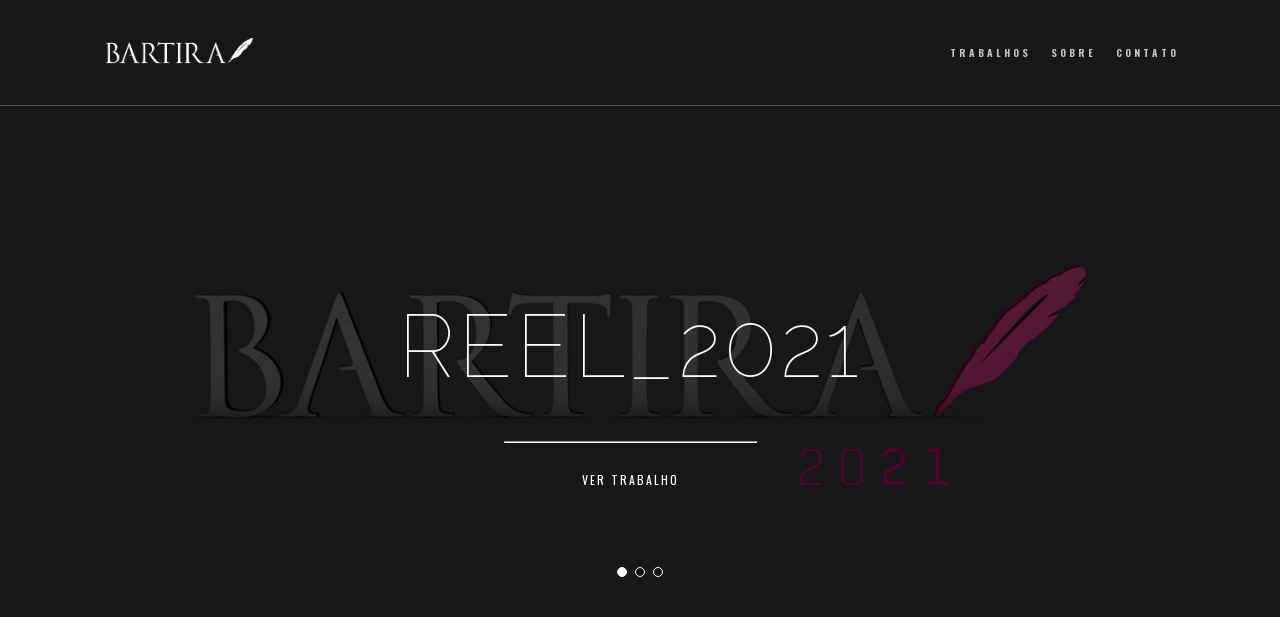

--- FILE ---
content_type: text/javascript
request_url: https://www.bartira.net/wp-content/themes/salient/js/nectar-slider.js?ver=7.5
body_size: 37871
content:
/*
 * Swiper 2.2 - Mobile Touch Slider
 * http://www.idangero.us/sliders/swiper/
 *
 * Copyright 2012-2013, Vladimir Kharlampidi
 * The iDangero.us
 * http://www.idangero.us/
 *
 * Licensed under GPL & MIT
 *
 * Updated on: September 15, 2013
*/

if(!jQuery().swiper) {

var Swiper = function (selector, params) {
    /*=========================
      A little bit dirty but required part for IE8 and old FF support
      ===========================*/
    if (document.body.__defineGetter__) {
        if (HTMLElement) {
            var element = HTMLElement.prototype;
            if (element.__defineGetter__) {
                element.__defineGetter__("outerHTML", function () { return new XMLSerializer().serializeToString(this); } );
            }
        }
    }

    if (!window.getComputedStyle) {
        window.getComputedStyle = function (el, pseudo) {
            this.el = el;
            this.getPropertyValue = function (prop) {
                var re = /(\-([a-z]){1})/g;
                if (prop === 'float') prop = 'styleFloat';
                if (re.test(prop)) {
                    prop = prop.replace(re, function () {
                        return arguments[2].toUpperCase();
                    });
                }
                return el.currentStyle[prop] ? el.currentStyle[prop] : null;
            }
            return this;
        }
    }
    if (!Array.prototype.indexOf) {
        Array.prototype.indexOf = function(obj, start) {
            for (var i = (start || 0), j = this.length; i < j; i++) {
                if (this[i] === obj) { return i; }
            }
            return -1;
        }
    }
    if (!document.querySelectorAll) {
        if (!window.jQuery) return;
    }
    function $$(selector, context) {
        if (document.querySelectorAll)
            return (context || document).querySelectorAll(selector);
        else
            return jQuery(selector, context);
    }

    /*=========================
      Check for correct selector
      ===========================*/
    if(typeof selector === 'undefined') return;

    if(!(selector.nodeType)){
        if ($$(selector).length === 0) return;
    }

     /*=========================
      _this
      ===========================*/
    var _this = this;

     /*=========================
      Default Flags and vars
      ===========================*/
    _this.touches = {
        start:0,
        startX:0,
        startY:0,
        current:0,
        currentX:0,
        currentY:0,
        diff:0,
        abs:0
    };
    _this.positions = {
        start:0,
        abs:0,
        diff:0,
        current:0
    };
    _this.times = {
        start:0,
        end:0
    };

    _this.id = (new Date()).getTime();
    _this.container = (selector.nodeType) ? selector : $$(selector)[0];
    _this.isTouched = false;
    _this.isMoved = false;
    _this.activeIndex = 0;
    _this.activeLoaderIndex = 0;
    _this.activeLoopIndex = 0;
    _this.previousIndex = null;
    _this.velocity = 0;
    _this.snapGrid = [];
    _this.slidesGrid = [];
    _this.imagesToLoad = [];
    _this.imagesLoaded = 0;
    _this.wrapperLeft=0;
    _this.wrapperRight=0;
    _this.wrapperTop=0;
    _this.wrapperBottom=0;
    var wrapper, slideSize, wrapperSize, direction, isScrolling, containerSize;

    /*=========================
      Default Parameters
      ===========================*/
    var defaults = {
        mode : 'horizontal', // or 'vertical'
        touchRatio : 1,
        speed : 300,
        freeMode : false,
        freeModeFluid : false,
        momentumRatio: 1,
        momentumBounce: true,
        momentumBounceRatio: 1,
        slidesPerView : 1,
        slidesPerGroup : 1,
        simulateTouch : true,
        followFinger : true,
        shortSwipes : true,
        moveStartThreshold:false,
        autoplay: false,
        onlyExternal : false,
        createPagination : true,
        pagination : false,
        paginationElement: 'span',
        paginationClickable: false,
        paginationAsRange: true,
        resistance : true, // or false or 100%
        scrollContainer : false,
        preventLinks : true,
        noSwiping : false, // or class
        noSwipingClass : 'swiper-no-swiping', //:)
        initialSlide: 0,
        keyboardControl: false,
        mousewheelControl : false,
        mousewheelDebounce: 600,
        useCSS3Transforms : true,
        //Loop mode
        loop:false,
        loopAdditionalSlides:0,
        //Auto Height
        calculateHeight: false,
        //Images Preloader
        updateOnImagesReady : true,
        //Form elements
        releaseFormElements : true,
        //Watch for active slide, useful when use effects on different slide states
        watchActiveIndex: false,
        //Slides Visibility Fit
        visibilityFullFit : false,
        //Slides Offset
        offsetPxBefore : 0,
        offsetPxAfter : 0,
        offsetSlidesBefore : 0,
        offsetSlidesAfter : 0,
        centeredSlides: false,
        //Queue callbacks
        queueStartCallbacks : false,
        queueEndCallbacks : false,
        //Auto Resize
        autoResize : true,
        resizeReInit : false,
        //DOMAnimation
        DOMAnimation : true,
        //Slides Loader
        loader: {
            slides:[], //array with slides
            slidesHTMLType:'inner', // or 'outer'
            surroundGroups: 1, //keep preloaded slides groups around view
            logic: 'reload', //or 'change'
            loadAllSlides: false
        },
        //Namespace
        slideElement : 'div',
        slideClass : 'swiper-slide',
        slideActiveClass : 'swiper-slide-active',
        slideVisibleClass : 'swiper-slide-visible',
        wrapperClass : 'swiper-wrapper',
        paginationElementClass: 'swiper-pagination-switch',
        paginationActiveClass : 'swiper-active-switch',
        paginationVisibleClass : 'swiper-visible-switch'
    }
    params = params || {};
    for (var prop in defaults) {
        if (prop in params && typeof params[prop]==='object') {
            for (var subProp in defaults[prop]) {
                if (! (subProp in params[prop])) {
                    params[prop][subProp] = defaults[prop][subProp];
                }
            }
        }
        else if (! (prop in params)) {
            params[prop] = defaults[prop]
        }
    }
    _this.params = params;
    if (params.scrollContainer) {
        params.freeMode = true;
        params.freeModeFluid = true;
    }
    if (params.loop) {
        params.resistance = '100%';
    }
    var isH = params.mode==='horizontal';

    /*=========================
      Define Touch Events
      ===========================*/

    _this.touchEvents = {
        touchStart : _this.support.touch || !params.simulateTouch  ? 'touchstart' : (_this.browser.ie10 ? 'MSPointerDown' : 'mousedown'),
        touchMove : _this.support.touch || !params.simulateTouch ? 'touchmove' : (_this.browser.ie10 ? 'MSPointerMove' : 'mousemove'),
        touchEnd : _this.support.touch || !params.simulateTouch ? 'touchend' : (_this.browser.ie10 ? 'MSPointerUp' : 'mouseup')
    };

    /*=========================
      Wrapper
      ===========================*/
    for (var i = _this.container.childNodes.length - 1; i >= 0; i--) {
        if (_this.container.childNodes[i].className) {
            var _wrapperClasses = _this.container.childNodes[i].className.split(/\s+/);
            for (var j = 0; j < _wrapperClasses.length; j++) {
                if (_wrapperClasses[j] === params.wrapperClass) {
                    wrapper = _this.container.childNodes[i];
                }
            }
        }
    }

    _this.wrapper = wrapper;
    /*=========================
      Slide API
      ===========================*/
    _this._extendSwiperSlide = function  (el) {
        el.append = function () {
            if (params.loop) {
                el.insertAfter(_this.slides.length-_this.loopedSlides);
                _this.removeLoopedSlides();
                _this.calcSlides();
                _this.createLoop();
            }
            else {
                _this.wrapper.appendChild(el);
            }

            _this.reInit();
            return el;
        }
        el.prepend = function () {
            if (params.loop) {
                _this.wrapper.insertBefore(el, _this.slides[_this.loopedSlides]);
                _this.removeLoopedSlides();
                _this.calcSlides();
                _this.createLoop();
            }
            else {
                _this.wrapper.insertBefore(el, _this.wrapper.firstChild);
            }
            _this.reInit();
            return el;
        }
        el.insertAfter = function (index) {
            if(typeof index === 'undefined') return false;
            var beforeSlide;

            if (params.loop) {
                beforeSlide = _this.slides[index + 1 + _this.loopedSlides];
                _this.wrapper.insertBefore(el, beforeSlide);
                _this.removeLoopedSlides();
                _this.calcSlides();
                _this.createLoop();
            }
            else {
                beforeSlide = _this.slides[index + 1];
                _this.wrapper.insertBefore(el, beforeSlide)
            }
            _this.reInit();
            return el;
        }
        el.clone = function () {
            return _this._extendSwiperSlide(el.cloneNode(true))
        }
        el.remove = function () {
            _this.wrapper.removeChild(el);
            _this.reInit();
        }
        el.html = function (html) {
            if (typeof html === 'undefined') {
                return el.innerHTML;
            }
            else {
                el.innerHTML = html;
                return el;
            }
        }
        el.index = function () {
            var index;
            for (var i = _this.slides.length - 1; i >= 0; i--) {
                if(el === _this.slides[i]) index = i;
            }
            return index;
        }
        el.isActive = function () {
            if (el.index() === _this.activeIndex) return true;
            else return false;
        }
        if (!el.swiperSlideDataStorage) el.swiperSlideDataStorage={};
        el.getData = function (name) {
            return el.swiperSlideDataStorage[name];
        }
        el.setData = function (name, value) {
            el.swiperSlideDataStorage[name] = value;
            return el;
        }
        el.data = function (name, value) {
            if (!value) {
                return el.getAttribute('data-'+name);
            }
            else {
                el.setAttribute('data-'+name,value);
                return el;
            }
        }
        el.getWidth = function (outer) {
            return _this.h.getWidth(el, outer);
        }
        el.getHeight = function (outer) {
            return _this.h.getHeight(el, outer);
        }
        el.getOffset = function() {
            return _this.h.getOffset(el);
        }
        return el;
    }

    //Calculate information about number of slides
    _this.calcSlides = function (forceCalcSlides) {
        var oldNumber = _this.slides ? _this.slides.length : false;
        _this.slides = [];
        _this.displaySlides = [];
        for (var i = 0; i < _this.wrapper.childNodes.length; i++) {
            if (_this.wrapper.childNodes[i].className) {
                var _className = _this.wrapper.childNodes[i].className;
                var _slideClasses = _className.split(' ');
                for (var j = 0; j < _slideClasses.length; j++) {
                    if(_slideClasses[j]===params.slideClass) {
                        _this.slides.push(_this.wrapper.childNodes[i]);
                    }
                }
            }
        }
        for (i = _this.slides.length - 1; i >= 0; i--) {
            _this._extendSwiperSlide(_this.slides[i]);
        }
        if (!oldNumber) return;
        if(oldNumber!==_this.slides.length || forceCalcSlides) {
            // Number of slides has been changed
            removeSlideEvents();
            addSlideEvents();
            _this.updateActiveSlide();
            if (params.createPagination && _this.params.pagination) _this.createPagination();
            _this.callPlugins('numberOfSlidesChanged');
        }
    }

    //Create Slide
    _this.createSlide = function (html, slideClassList, el) {
        var slideClassList = slideClassList || _this.params.slideClass;
        var el = el||params.slideElement;
        var newSlide = document.createElement(el);
        newSlide.innerHTML = html||'';
        newSlide.className = slideClassList;
        return _this._extendSwiperSlide(newSlide);
    }

    //Append Slide
    _this.appendSlide = function (html, slideClassList, el) {
        if (!html) return;
        if (html.nodeType) {
            return _this._extendSwiperSlide(html).append()
        }
        else {
            return _this.createSlide(html, slideClassList, el).append()
        }
    }
    _this.prependSlide = function (html, slideClassList, el) {
        if (!html) return;
        if (html.nodeType) {
            return _this._extendSwiperSlide(html).prepend()
        }
        else {
            return _this.createSlide(html, slideClassList, el).prepend()
        }
    }
    _this.insertSlideAfter = function (index, html, slideClassList, el) {
        if (typeof index === 'undefined') return false;
        if (html.nodeType) {
            return _this._extendSwiperSlide(html).insertAfter(index);
        }
        else {
            return _this.createSlide(html, slideClassList, el).insertAfter(index);
        }
    }
    _this.removeSlide = function (index) {
        if (_this.slides[index]) {
            if (params.loop) {
                if (!_this.slides[index+_this.loopedSlides]) return false;
                _this.slides[index+_this.loopedSlides].remove();
                _this.removeLoopedSlides();
                _this.calcSlides();
                _this.createLoop();
            }
            else _this.slides[index].remove();
            return true;
        }
        else return false;
    }
    _this.removeLastSlide = function () {
        if (_this.slides.length>0) {
            if (params.loop) {
                _this.slides[_this.slides.length - 1 - _this.loopedSlides].remove();
                _this.removeLoopedSlides();
                _this.calcSlides();
                _this.createLoop();
            }
            else _this.slides[ (_this.slides.length-1) ].remove();
            return true;
        }
        else {
            return false;
        }
    }
    _this.removeAllSlides = function () {
        for (var i = _this.slides.length - 1; i >= 0; i--) {
            _this.slides[i].remove()
        }
    }
    _this.getSlide = function (index) {
        return _this.slides[index]
    }
    _this.getLastSlide = function () {
        return _this.slides[ _this.slides.length-1 ]
    }
    _this.getFirstSlide = function () {
        return _this.slides[0]
    }

    //Currently Active Slide
    _this.activeSlide = function () {
        return _this.slides[_this.activeIndex]
    }

    /*=========================
      Plugins API
      ===========================*/
    var _plugins = [];
    for (var plugin in _this.plugins) {
        if (params[plugin]) {
            var p = _this.plugins[plugin](_this, params[plugin]);
            if (p) _plugins.push( p );
        }
    }
    _this.callPlugins = function(method, args) {
        if (!args) args = {}
        for (var i=0; i<_plugins.length; i++) {
            if (method in _plugins[i]) {
                _plugins[i][method](args);
            }
        }
    }


         /*=========================

     Wrapper for Callbacks : Allows additive callbacks via function arrays

     ===========================*/

    _this.fireCallback = function() {

        var callback = arguments[0];

        if( Object.prototype.toString.call( callback ) === '[object Array]' ) {

            for (var i = 0; i < callback.length; i++) {

                if (typeof callback[i] === 'function') {

                    callback[i](arguments[1], arguments[2], arguments[3], arguments[4], arguments[5])

                }

            }

        } else {

            callback(arguments[1], arguments[2], arguments[3], arguments[4], arguments[5]);

        }

    }

    function isArray (obj) {

        "use strict";

        if (Object.prototype.toString.apply( obj ) === '[object Array]') return true;

        return false;

    }



    /**

+     * Allows user to add callbacks, rather than replace them

+     * @param callback

+     * @param func

+     * @return {*}

+     */

    _this.addCallback = function (callback, func) {

        "use strict";

        var _this = this, tempFunc;

        if (_this.params['on' + callback]) {

           if (isArray(this.params['on' + callback])) {

                return this.params['on' + callback].push(func);

            } else if (typeof this.params['on' + callback] === 'function') {

                tempFunc = this.params['on' + callback];

                this.params['on' + callback] = [];

                this.params['on' + callback].push(tempFunc);

               return this.params['on' + callback].push(func);

            }

        } else {

            this.params['on' + callback] = [];

           return this.params['on' + callback].push(func);

        }

    }

    _this.removeCallbacks = function (callback) {

        if (_this.params['on' + callback]) {

            return _this.params['on' + callback] = null;

        }

    }



    /*=========================


    /*=========================
      WP8 Fix
      ===========================*/
    if (_this.browser.ie10 && !params.onlyExternal) {
        _this.wrapper.classList.add('swiper-wp8-' + (isH ? 'horizontal' : 'vertical'));
    }

    /*=========================
      Free Mode Class
      ===========================*/
    if (params.freeMode) {
        _this.container.className+=' swiper-free-mode';
    }

    /*==================================================
        Init/Re-init/Resize Fix
    ====================================================*/
    _this.initialized = false;
    _this.init = function(force, forceCalcSlides) {
        var _width = _this.h.getWidth(_this.container);
        var _height = _this.h.getHeight(_this.container);
        if (_width===_this.width && _height===_this.height && !force) return;
        _this.width = _width;
        _this.height = _height;

        containerSize = isH ? _width : _height;
        var wrapper = _this.wrapper;

        if (force) {
            _this.calcSlides(forceCalcSlides);
        }

        if (params.slidesPerView==='auto') {
            //Auto mode
            var slidesWidth = 0;
            var slidesHeight = 0;

            //Unset Styles
            if (params.slidesOffset>0) {
                wrapper.style.paddingLeft = '';
                wrapper.style.paddingRight = '';
                wrapper.style.paddingTop = '';
                wrapper.style.paddingBottom = '';
            }
            wrapper.style.width = '';
            wrapper.style.height = '';
            if (params.offsetPxBefore>0) {
                if (isH) _this.wrapperLeft = params.offsetPxBefore;
                else _this.wrapperTop = params.offsetPxBefore;
            }
            if (params.offsetPxAfter>0) {
                if (isH) _this.wrapperRight = params.offsetPxAfter;
                else _this.wrapperBottom = params.offsetPxAfter;
            }

            if (params.centeredSlides) {
                if (isH) {
                    _this.wrapperLeft = (containerSize - this.slides[0].getWidth(true) )/2;
                    _this.wrapperRight = (containerSize - _this.slides[ _this.slides.length-1 ].getWidth(true))/2;
                }
                else {
                    _this.wrapperTop = (containerSize - _this.slides[0].getHeight(true))/2;
                    _this.wrapperBottom = (containerSize - _this.slides[ _this.slides.length-1 ].getHeight(true))/2;
                }
            }

            if (isH) {
                if (_this.wrapperLeft>=0) wrapper.style.paddingLeft = _this.wrapperLeft+'px';
                if (_this.wrapperRight>=0) wrapper.style.paddingRight = _this.wrapperRight+'px';
            }
            else {
                if (_this.wrapperTop>=0) wrapper.style.paddingTop = _this.wrapperTop+'px';
                if (_this.wrapperBottom>=0) wrapper.style.paddingBottom = _this.wrapperBottom+'px';
            }
            var slideLeft = 0;
            var centeredSlideLeft=0;
            _this.snapGrid = [];
            _this.slidesGrid = [];

            var slideMaxHeight = 0;
            for(var i = 0; i<_this.slides.length; i++) {
                var slideWidth = _this.slides[i].getWidth(true);
                var slideHeight = _this.slides[i].getHeight(true);
                if (params.calculateHeight) {
                    slideMaxHeight = Math.max(slideMaxHeight, slideHeight)
                }
                var _slideSize = isH ? slideWidth : slideHeight;
                if (params.centeredSlides) {
                    var nextSlideWidth = i === _this.slides.length-1 ? 0 : _this.slides[i+1].getWidth(true);
                    var nextSlideHeight = i === _this.slides.length-1 ? 0 : _this.slides[i+1].getHeight(true);
                    var nextSlideSize = isH ? nextSlideWidth : nextSlideHeight;
                    if (_slideSize>containerSize) {
                        for (var j=0; j<=Math.floor(_slideSize/(containerSize+_this.wrapperLeft)); j++) {
                            if (j === 0) _this.snapGrid.push(slideLeft+_this.wrapperLeft);
                            else _this.snapGrid.push(slideLeft+_this.wrapperLeft+containerSize*j);
                        }
                        _this.slidesGrid.push(slideLeft+_this.wrapperLeft);
                    }
                    else {
                        _this.snapGrid.push(centeredSlideLeft);
                        _this.slidesGrid.push(centeredSlideLeft);
                    }

                    centeredSlideLeft += _slideSize/2 + nextSlideSize/2;

                }
                else {
                    if (_slideSize>containerSize) {
                        for (var j=0; j<=Math.floor(_slideSize/containerSize); j++) {
                            _this.snapGrid.push(slideLeft+containerSize*j);
                        }
                    }
                    else {
                        _this.snapGrid.push(slideLeft);
                    }
                    _this.slidesGrid.push(slideLeft);
                }

                slideLeft += _slideSize;

                slidesWidth += slideWidth;
                slidesHeight += slideHeight;
            }
            if (params.calculateHeight) _this.height = slideMaxHeight;
            if(isH) {
                wrapperSize = slidesWidth + _this.wrapperRight + _this.wrapperLeft;
                wrapper.style.width = (slidesWidth)+'px';
                wrapper.style.height = (_this.height)+'px';
            }
            else {
                wrapperSize = slidesHeight + _this.wrapperTop + _this.wrapperBottom;
                wrapper.style.width = (_this.width)+'px';
                wrapper.style.height = (slidesHeight)+'px';
            }

        }
        else if (params.scrollContainer) {
            //Scroll Container
            wrapper.style.width = '';
            wrapper.style.height = '';
            var wrapperWidth = _this.slides[0].getWidth(true);
            var wrapperHeight = _this.slides[0].getHeight(true);
            wrapperSize = isH ? wrapperWidth : wrapperHeight;
            wrapper.style.width = wrapperWidth+'px';
            wrapper.style.height = wrapperHeight+'px';
            slideSize = isH ? wrapperWidth : wrapperHeight;

        }
        else {
            //For usual slides
            if (params.calculateHeight) {
                var slideMaxHeight = 0;
                var wrapperHeight = 0;
                //ResetWrapperSize
                if (!isH) _this.container.style.height= '';
                wrapper.style.height='';

                for (var i=0; i<_this.slides.length; i++) {
                    //ResetSlideSize
                    _this.slides[i].style.height='';
                    slideMaxHeight = Math.max( _this.slides[i].getHeight(true), slideMaxHeight );
                    if (!isH) wrapperHeight+=_this.slides[i].getHeight(true);
                }
                var slideHeight = slideMaxHeight;
                _this.height = slideHeight;

                if (isH) wrapperHeight = slideHeight;
                else containerSize = slideHeight, _this.container.style.height= containerSize+'px';
            }
            else {
                var slideHeight = isH ? _this.height : _this.height/params.slidesPerView;
                var wrapperHeight = isH ? _this.height : _this.slides.length*slideHeight;
            }
            var slideWidth = isH ? _this.width/params.slidesPerView : _this.width;
            var wrapperWidth = isH ? _this.slides.length*slideWidth : _this.width;
            slideSize = isH ? slideWidth : slideHeight;

            if (params.offsetSlidesBefore>0) {
                if (isH) _this.wrapperLeft = slideSize*params.offsetSlidesBefore;
                else _this.wrapperTop = slideSize*params.offsetSlidesBefore;
            }
            if (params.offsetSlidesAfter>0) {
                if (isH) _this.wrapperRight = slideSize*params.offsetSlidesAfter;
                else _this.wrapperBottom = slideSize*params.offsetSlidesAfter;
            }
            if (params.offsetPxBefore>0) {
                if (isH) _this.wrapperLeft = params.offsetPxBefore;
                else _this.wrapperTop = params.offsetPxBefore;
            }
            if (params.offsetPxAfter>0) {
                if (isH) _this.wrapperRight = params.offsetPxAfter;
                else _this.wrapperBottom = params.offsetPxAfter;
            }
            if (params.centeredSlides) {
                if (isH) {
                    _this.wrapperLeft = (containerSize - slideSize)/2;
                    _this.wrapperRight = (containerSize - slideSize)/2;
                }
                else {
                    _this.wrapperTop = (containerSize - slideSize)/2;
                    _this.wrapperBottom = (containerSize - slideSize)/2;
                }
            }
            if (isH) {
                if (_this.wrapperLeft>0) wrapper.style.paddingLeft = _this.wrapperLeft+'px';
                if (_this.wrapperRight>0) wrapper.style.paddingRight = _this.wrapperRight+'px';
            }
            else {
                if (_this.wrapperTop>0) wrapper.style.paddingTop = _this.wrapperTop+'px';
                if (_this.wrapperBottom>0) wrapper.style.paddingBottom = _this.wrapperBottom+'px';
            }

            wrapperSize = isH ? wrapperWidth + _this.wrapperRight + _this.wrapperLeft : wrapperHeight + _this.wrapperTop + _this.wrapperBottom;
            if (!params.cssWidthAndHeight) {
                if (parseFloat(wrapperWidth) > 0) {
                    wrapper.style.width = wrapperWidth+'px';

                }

                if (parseFloat(wrapperHeight) > 0) {
                    wrapper.style.height = wrapperHeight+'px';

                }

            }
            var slideLeft = 0;
            _this.snapGrid = [];
            _this.slidesGrid = [];
            for (var i=0; i<_this.slides.length; i++) {
                _this.snapGrid.push(slideLeft);
                _this.slidesGrid.push(slideLeft);
                slideLeft+=slideSize;
                if (!params.cssWidthAndHeight) {
                    if (parseFloat(slideWidth) > 0) {
                        _this.slides[i].style.width = slideWidth+'px';

                    }

                    if (parseFloat(slideHeight) > 0) {
                        _this.slides[i].style.height = slideHeight+'px';

                    }

                }
            }

        }

        if (!_this.initialized) {
            _this.callPlugins('onFirstInit');
            if (params.onFirstInit) _this.fireCallback(params.onFirstInit,_this);
        }
        else {
            _this.callPlugins('onInit');
             if (params.onInit) _this.fireCallback(params.onInit,_this);
        }
        _this.initialized = true;
    }
    
    _this.reInit = function (forceCalcSlides) {
        _this.init(true, forceCalcSlides);
    }
    
    _this.resizeFix = function (reInit) {

        _this.callPlugins('beforeResizeFix');
        
        _this.init(params.resizeReInit || reInit);
        
        // swipe to active slide in fixed mode
        if (!params.freeMode) {
            _this.swipeTo((params.loop ? _this.activeLoopIndex : _this.activeIndex), 0, false);
        }
        
        // move wrapper to the beginning in free mode
        else if (_this.getWrapperTranslate() < -maxWrapperPosition()) {
        	_this.setWrapperTransition(0);
            _this.setWrapperTranslate(-maxWrapperPosition());
        }
        
        _this.callPlugins('afterResizeFix');
    }

    /*==========================================
        Max and Min Positions
    ============================================*/
    function maxWrapperPosition() {
        var a = (wrapperSize - containerSize);
        if (params.freeMode) {
            a = wrapperSize - containerSize;
        }
        // if (params.loop) a -= containerSize;
        if (params.slidesPerView > _this.slides.length) a = 0;
        if (a<0) a = 0;
        return a;
    }
    function minWrapperPosition() {
        var a = 0;
        // if (params.loop) a = containerSize;
        return a;
    }

    /*==========================================
        Event Listeners
    ============================================*/
    function initEvents() {
        var bind = _this.h.addEventListener;
        
        //Touch Events
        if (!_this.browser.ie10) {
            if (_this.support.touch) {
                bind(_this.wrapper, 'touchstart', onTouchStart);
                bind(_this.wrapper, 'touchmove', onTouchMove);
                bind(_this.wrapper, 'touchend', onTouchEnd);
            }
            if (params.simulateTouch) {
                bind(_this.wrapper, 'mousedown', onTouchStart);
                bind(document, 'mousemove', onTouchMove);
                bind(document, 'mouseup', onTouchEnd);
            }
        }
        else {
            bind(_this.wrapper, _this.touchEvents.touchStart, onTouchStart);
            bind(document, _this.touchEvents.touchMove, onTouchMove);
            bind(document, _this.touchEvents.touchEnd, onTouchEnd);
        }

        //Resize Event
        if (params.autoResize) {
            bind(window, 'resize', _this.resizeFix);
        }
        //Slide Events
        addSlideEvents();
        //Mousewheel
        _this._wheelEvent = false;
        if (params.mousewheelControl) {
            if ( document.onmousewheel !== undefined ) {
                _this._wheelEvent = "mousewheel";
            }
            try {
                WheelEvent("wheel");
                _this._wheelEvent = "wheel";
            } catch (e) {}
            if ( !_this._wheelEvent ) {
                _this._wheelEvent = "DOMMouseScroll";
            }

            if (_this._wheelEvent) {
                bind(_this.container, _this._wheelEvent, handleMousewheel);
            }
        }

        //Keyboard
        if (params.keyboardControl) {
            bind(document, 'keydown', handleKeyboardKeys);
        }
        if (params.updateOnImagesReady) {
            _this.imagesToLoad = $$('img', _this.container);

            for (var i=0; i<_this.imagesToLoad.length; i++) {
                _loadImage(_this.imagesToLoad[i].getAttribute('src'))
            }
        }
        function _loadImage(src) {
            var image = new Image();
            image.onload = function(){
                _this.imagesLoaded++;
                if (_this.imagesLoaded==_this.imagesToLoad.length) {
                    _this.reInit();
                    if (params.onImagesReady) _this.fireCallback(params.onImagesReady, _this);
                }
            }
            image.src = src;
        }
    }

    //Remove Event Listeners
    _this.destroy = function(removeResizeFix){
    	var unbind = _this.h.removeEventListener;
    	
        //Touch Events
        if (!_this.browser.ie10) {
            if (_this.support.touch) {
                unbind(_this.wrapper, 'touchstart', onTouchStart);
                unbind(_this.wrapper, 'touchmove', onTouchMove);
                unbind(_this.wrapper, 'touchend', onTouchEnd);
            }
            if (params.simulateTouch) {
                unbind(_this.wrapper, 'mousedown', onTouchStart);
                unbind(document, 'mousemove', onTouchMove);
                unbind(document, 'mouseup', onTouchEnd);
            }
        }
        else {
            unbind(_this.wrapper, _this.touchEvents.touchStart, onTouchStart);
            unbind(document, _this.touchEvents.touchMove, onTouchMove);
            unbind(document, _this.touchEvents.touchEnd, onTouchEnd);
        }

        //Resize Event
        if (params.autoResize) {
            unbind(window, 'resize', _this.resizeFix);
        }
        
        //Init Slide Events
        removeSlideEvents();

        //Pagination
        if (params.paginationClickable) {
            removePaginationEvents();
        }

        //Mousewheel
        if (params.mousewheelControl && _this._wheelEvent) {
           unbind(_this.container, _this._wheelEvent, handleMousewheel);
        }

        //Keyboard
        if (params.keyboardControl) {
            unbind(document, 'keydown', handleKeyboardKeys);
        }

        //Stop autoplay
        if (params.autoplay) {
            _this.stopAutoplay();
        }
        _this.callPlugins('onDestroy');

        //Destroy variable
        _this = null;
    }
    function addSlideEvents() {
    	var bind = _this.h.addEventListener,
    		i;

        //Prevent Links Events
        if (params.preventLinks) {
            var links = $$('a', _this.container);
            for (i=0; i<links.length; i++) {
                bind(links[i], 'click', preventClick);
            }
        }
        //Release Form Elements
        if (params.releaseFormElements) {
            var formElements = $$('input, textarea, select', _this.container);
            for (i=0; i<formElements.length; i++) {
                bind(formElements[i], _this.touchEvents.touchStart, releaseForms, true);
            }
        }

        //Slide Clicks & Touches
        if (params.onSlideClick) {
            for (i=0; i<_this.slides.length; i++) {
                bind(_this.slides[i], 'click', slideClick);
            }
        }
        if (params.onSlideTouch) {
            for (i=0; i<_this.slides.length; i++) {
                bind(_this.slides[i], _this.touchEvents.touchStart, slideTouch);
            }
        }
    }
    function removeSlideEvents() {
    	var unbind = _this.h.removeEventListener,
    		i;

        //Slide Clicks & Touches
        if (params.onSlideClick) {
            for (i=0; i<_this.slides.length; i++) {
                unbind(_this.slides[i], 'click', slideClick);
            }
        }
        if (params.onSlideTouch) {
            for (i=0; i<_this.slides.length; i++) {
                unbind(_this.slides[i], _this.touchEvents.touchStart, slideTouch);
            }
        }
        //Release Form Elements
        if (params.releaseFormElements) {
            var formElements = $$('input, textarea, select', _this.container);
            for (i=0; i<formElements.length; i++) {
                unbind(formElements[i], _this.touchEvents.touchStart, releaseForms, true);
            }
        }
        //Prevent Links Events
        if (params.preventLinks) {
            var links = $$('a', _this.container);
            for (i=0; i<links.length; i++) {
                unbind(links[i], 'click', preventClick);
            }
        }
    }
    /*==========================================
        Keyboard Control
    ============================================*/
    function handleKeyboardKeys (e) {
        var kc = e.keyCode || e.charCode;
        if (kc==37 || kc==39 || kc==38 || kc==40) {
            var inView = false;
            //Check that swiper should be inside of visible area of window
            var swiperOffset = _this.h.getOffset( _this.container );
            var scrollLeft = _this.h.windowScroll().left;
            var scrollTop = _this.h.windowScroll().top;
            var windowWidth = _this.h.windowWidth();
            var windowHeight = _this.h.windowHeight();
            var swiperCoord = [
                [swiperOffset.left, swiperOffset.top],
                [swiperOffset.left + _this.width, swiperOffset.top],
                [swiperOffset.left, swiperOffset.top + _this.height],
                [swiperOffset.left + _this.width, swiperOffset.top + _this.height]
            ]
            for (var i=0; i<swiperCoord.length; i++) {
                var point = swiperCoord[i];
                if (
                    point[0]>=scrollLeft && point[0]<=scrollLeft+windowWidth &&
                    point[1]>=scrollTop && point[1]<=scrollTop+windowHeight
                ) {
                    inView = true;
                }

            }
            if (!inView) return;
        }
        if (isH) {
            if (kc==37 || kc==39) {
                if (e.preventDefault) e.preventDefault();
                else e.returnValue = false;
            }
            if (kc == 39) _this.swipeNext();
            if (kc == 37) _this.swipePrev();
        }
        else {
            if (kc==38 || kc==40) {
                if (e.preventDefault) e.preventDefault();
                else e.returnValue = false;
            }
            if (kc == 40) _this.swipeNext();
            if (kc == 38) _this.swipePrev();
        }
    }

    /*==========================================
        Mousewheel Control
    ============================================*/
    var allowScrollChange = true;
    var lastScrollTime = (new Date()).getTime();
    function handleMousewheel (e) {
        var we = _this._wheelEvent;
        var delta = 0;
        //Opera & IE
        if (e.detail) delta = -e.detail;
        //WebKits
        else if (we == 'mousewheel') delta = e.wheelDelta;
        //Old FireFox
        else if (we == 'DOMMouseScroll') delta = -e.detail;
        //New FireFox
        else if (we == 'wheel') {
            delta = Math.abs(e.deltaX)>Math.abs(e.deltaY) ? - e.deltaX : - e.deltaY;
        }
        if (!params.freeMode) {
            if(delta<0) _this.swipeNext();
            else _this.swipePrev();
        }
        else {
            //Freemode or scrollContainer:
            var position = _this.getWrapperTranslate() + delta;
            
            if (position > 0) position = 0;
            if (position < -maxWrapperPosition()) position = -maxWrapperPosition();
            
            _this.setWrapperTransition(0);
            _this.setWrapperTranslate(position);
            _this.updateActiveSlide(position);
        }
        if (params.autoplay) _this.stopAutoplay();

        if(e.preventDefault) e.preventDefault();
        else e.returnValue = false;
        return false;
    }

    /*=========================
      Grab Cursor
      ===========================*/
    if (params.grabCursor) {
    	var containerStyle = _this.container.style;
        containerStyle.cursor = 'move';
        containerStyle.cursor = 'grab';
        containerStyle.cursor = '-moz-grab';
        containerStyle.cursor = '-webkit-grab';
    }

    /*=========================
      Slides Events Handlers
      ===========================*/
    
    _this.allowSlideClick = true;
    function slideClick(event) {
        if (_this.allowSlideClick) {
            
            setClickedSlide(event);
            this.fireCallback(params.onSlideClick, _this, event);
        }
    }
    
    function slideTouch(event) {
    	
        setClickedSlide(event);
       _this.fireCallback(params.onSlideTouch, _this, event);
    }
    
    function setClickedSlide(event) {
		
		// IE 6-8 support
		if (!event.currentTarget) {
			var element = event.srcElement;
			do {
				if (element.className.indexOf(params.slideClass) > -1) {
                	break;
        		}
			}
			while (element = element.parentNode);
			_this.clickedSlide = element;
		}
		else {
			_this.clickedSlide = event.currentTarget;
		}
		
        _this.clickedSlideIndex     = _this.slides.indexOf(_this.clickedSlide);
        _this.clickedSlideLoopIndex = _this.clickedSlideIndex - (_this.loopedSlides || 0);
    }
    
    _this.allowLinks = true;
    function preventClick(e) {
        if (!_this.allowLinks) {
            if(e.preventDefault) e.preventDefault();
            else e.returnValue = false;
            return false;
        }
    }
    function releaseForms(e) {
        if (e.stopPropagation) e.stopPropagation();
        else e.returnValue = false;
        return false;
    }

    /*==================================================
        Event Handlers
    ====================================================*/
    var isTouchEvent = false;
    var allowThresholdMove;
    var allowMomentumBounce = true;
    function onTouchStart(event) {

    	//vc gallery when using lightbox fix
    	if(jQuery(event.target).parents('.swiper-container').attr('data-desktop-swipe') == 'false' && !Modernizr.touch) return false;
    	
    	//deactivate touch if only one slide
		if(jQuery(event.target).parents('.swiper-container').find('.swiper-slide').length == 1) return false;
		
		//deactivate touch for duplicate transitions
		if(jQuery(event.target).parents('.swiper-container').find('.swiper-slide.duplicate-transition').length > 0) return false;
		
        if (params.preventLinks) _this.allowLinks = true;
        //Exit if slider is already was touched
        if (_this.isTouched || params.onlyExternal) {
            return false;
        }

        if (params.noSwiping && (event.target || event.srcElement) && noSwipingSlide(event.target || event.srcElement)) return false;
        allowMomentumBounce = false;

        //Check For Nested Swipers
        _this.isTouched = true;
        isTouchEvent = event.type=='touchstart';

        if (!isTouchEvent || event.targetTouches.length == 1 ) {
            _this.callPlugins('onTouchStartBegin');

            if(!isTouchEvent) {
                if(event.preventDefault) event.preventDefault();
                else event.returnValue = false;
            }
            
            var pageX = isTouchEvent ? event.targetTouches[0].pageX : (event.pageX || event.clientX);
            var pageY = isTouchEvent ? event.targetTouches[0].pageY : (event.pageY || event.clientY);

            //Start Touches to check the scrolling
            _this.touches.startX = _this.touches.currentX = pageX;
            _this.touches.startY = _this.touches.currentY = pageY;

            _this.touches.start = _this.touches.current = isH ? pageX : pageY;

            //Set Transition Time to 0
            _this.setWrapperTransition(0);

            //Get Start Translate Position
            _this.positions.start = _this.positions.current = _this.getWrapperTranslate();

            //Set Transform
            _this.setWrapperTranslate(_this.positions.start);

            //TouchStartTime
            _this.times.start = (new Date()).getTime();

            //Unset Scrolling
            isScrolling = undefined;

            //Set Treshold
            if (params.moveStartThreshold>0) allowThresholdMove = false;

            //CallBack
            if (params.onTouchStart) _this.fireCallback(params.onTouchStart, _this);
            _this.callPlugins('onTouchStartEnd');

        }
    }
    var velocityPrevPosition, velocityPrevTime;
    function onTouchMove(event) {
        // If slider is not touched - exit
        if (!_this.isTouched || params.onlyExternal) return;
        if (isTouchEvent && event.type=='mousemove') return;

        var pageX = isTouchEvent ? event.targetTouches[0].pageX : (event.pageX || event.clientX);
        var pageY = isTouchEvent ? event.targetTouches[0].pageY : (event.pageY || event.clientY);

        //check for scrolling
        if ( typeof isScrolling === 'undefined' && isH) {
          isScrolling = !!( isScrolling || Math.abs(pageY - _this.touches.startY) > Math.abs( pageX - _this.touches.startX ) );
        }
        if ( typeof isScrolling === 'undefined' && !isH) {
          isScrolling = !!( isScrolling || Math.abs(pageY - _this.touches.startY) < Math.abs( pageX - _this.touches.startX ) );
        }
        if (isScrolling ) {
            _this.isTouched = false;
            return;
        }

        //Check For Nested Swipers
        if (event.assignedToSwiper) {
            _this.isTouched = false;
            return;
        }
        event.assignedToSwiper = true;

        //Block inner links
        if (params.preventLinks) {
            _this.allowLinks = false;
        }
        if (params.onSlideClick) {
            _this.allowSlideClick = false;
        }

        //Stop AutoPlay if exist
        if (params.autoplay) {
            _this.stopAutoplay();
        }
        if (!isTouchEvent || event.touches.length == 1) {

        	//Moved Flag
        	if (!_this.isMoved) {
        		_this.callPlugins('onTouchMoveStart');
        		
				if (params.loop) {
					_this.fixLoop();
					_this.positions.start = _this.getWrapperTranslate();
				}
				if (params.onTouchMoveStart) _this.fireCallback(params.onTouchMoveStart, _this);
        	}
        	_this.isMoved = true;
        	
        	// cancel event
            if(event.preventDefault) event.preventDefault();
            else event.returnValue = false;

            _this.touches.current = isH ? pageX : pageY ;

            _this.positions.current = (_this.touches.current - _this.touches.start) * params.touchRatio + _this.positions.start;

            //Resistance Callbacks
            if(_this.positions.current > 0 && params.onResistanceBefore) {
                _this.fireCallback(params.onResistanceBefore, _this, _this.positions.current);
            }
            if(_this.positions.current < -maxWrapperPosition() && params.onResistanceAfter) {
                _this.fireCallback(params.onResistanceAfter, _this, Math.abs(_this.positions.current + maxWrapperPosition()));
            }
            //Resistance
            if (params.resistance && params.resistance!='100%') {
                //Resistance for Negative-Back sliding
                if(_this.positions.current > 0) {
                    var resistance = 1 - _this.positions.current/containerSize/2;
                    if (resistance < 0.5)
                        _this.positions.current = (containerSize/2);
                    else
                        _this.positions.current = _this.positions.current * resistance;
                }
                //Resistance for After-End Sliding
                if ( _this.positions.current < -maxWrapperPosition() ) {

                    var diff = (_this.touches.current - _this.touches.start)*params.touchRatio + (maxWrapperPosition()+_this.positions.start);
                    var resistance = (containerSize+diff)/(containerSize);
                    var newPos = _this.positions.current-diff*(1-resistance)/2;
                    var stopPos = -maxWrapperPosition() - containerSize/2;

                    if (newPos < stopPos || resistance<=0)
                        _this.positions.current = stopPos;
                    else
                        _this.positions.current = newPos;
                }
            }
            if (params.resistance && params.resistance=='100%') {
                //Resistance for Negative-Back sliding
                if(_this.positions.current > 0 && !(params.freeMode&&!params.freeModeFluid)) {
                    _this.positions.current = 0;
                }
                //Resistance for After-End Sliding
                if ( (_this.positions.current) < -maxWrapperPosition() && !(params.freeMode&&!params.freeModeFluid)) {
                    _this.positions.current = -maxWrapperPosition();
                }
            }
            //Move Slides
            if (!params.followFinger) return;

            if (!params.moveStartThreshold) {
                _this.setWrapperTranslate(_this.positions.current);
            }
            else {
                if ( Math.abs(_this.touches.current - _this.touches.start)>params.moveStartThreshold || allowThresholdMove) {
                    allowThresholdMove = true;
                    _this.setWrapperTranslate(_this.positions.current);
                }
                else {
                    _this.positions.current = _this.positions.start;
                }
            }

            if (params.freeMode || params.watchActiveIndex) {
                _this.updateActiveSlide(_this.positions.current);
            }

            //Grab Cursor
             //Grab Cursor
            if (params.grabCursor) {
                _this.container.style.cursor = 'move';
                _this.container.style.cursor = 'grabbing';
                _this.container.style.cursor = '-moz-grabbing';
                _this.container.style.cursor = '-webkit-grabbing';
            }  
            //Velocity
            if (!velocityPrevPosition) velocityPrevPosition = _this.touches.current;
            if (!velocityPrevTime) velocityPrevTime = (new Date).getTime();
            _this.velocity = (_this.touches.current - velocityPrevPosition)/((new Date).getTime() - velocityPrevTime)/2;

            if (Math.abs(_this.touches.current - velocityPrevPosition)<2) _this.velocity=0;
            velocityPrevPosition = _this.touches.current;
            velocityPrevTime = (new Date).getTime();
            //Callbacks
            _this.callPlugins('onTouchMoveEnd');
            if (params.onTouchMove) _this.fireCallback(params.onTouchMove, _this);

            return false;
        }
    }
    function onTouchEnd(event) {
        //Check For scrolling
        if (isScrolling) {
            _this.swipeReset();
        }
        // If slider is not touched exit
        if ( params.onlyExternal || !_this.isTouched ) return;
        _this.isTouched = false

        //Return Grab Cursor
        if (params.grabCursor) {
            _this.container.style.cursor = 'move';
            _this.container.style.cursor = 'grab';
            _this.container.style.cursor = '-moz-grab';
            _this.container.style.cursor = '-webkit-grab';
        }

        //Check for Current Position
        if (!_this.positions.current && _this.positions.current!==0) {
            _this.positions.current = _this.positions.start
        }

        //For case if slider touched but not moved
        if (params.followFinger) {
            _this.setWrapperTranslate(_this.positions.current);
        }

        // TouchEndTime
        _this.times.end = (new Date()).getTime();

        //Difference
        _this.touches.diff = _this.touches.current - _this.touches.start
        _this.touches.abs = Math.abs(_this.touches.diff)

        _this.positions.diff = _this.positions.current - _this.positions.start
        _this.positions.abs = Math.abs(_this.positions.diff)

        var diff = _this.positions.diff ;
        var diffAbs =_this.positions.abs ;
        var timeDiff = _this.times.end - _this.times.start

        if(diffAbs < 5 && (timeDiff) < 300 && _this.allowLinks == false) {
            if (!params.freeMode && diffAbs!=0) _this.swipeReset()
            //Release inner links
            if (params.preventLinks) {
                _this.allowLinks = true;
            }
            if (params.onSlideClick) {
                _this.allowSlideClick = true;
            }
        }
        
        setTimeout(function () {
            //Release inner links
            if (params.preventLinks) {
                _this.allowLinks = true;
            }
            if (params.onSlideClick) {
                _this.allowSlideClick = true;
            }
        }, 100);

        var maxPosition = maxWrapperPosition();

        //Not moved or Prevent Negative Back Sliding/After-End Sliding
        if (!_this.isMoved && params.freeMode) {
            _this.isMoved = false;
            if (params.onTouchEnd) _this.fireCallback(params.onTouchEnd, _this);
            _this.callPlugins('onTouchEnd');
            return;   
        }
        if (!_this.isMoved || _this.positions.current > 0 || _this.positions.current < -maxPosition) {
            _this.swipeReset();
           if (params.onTouchEnd) _this.fireCallback(params.onTouchEnd, _this);
            _this.callPlugins('onTouchEnd');
            return;
        }

        _this.isMoved = false;

        //Free Mode
        if (params.freeMode) {
            if ( params.freeModeFluid ) {
                var momentumDuration = 1000*params.momentumRatio;
                var momentumDistance = _this.velocity*momentumDuration;
                var newPosition = _this.positions.current + momentumDistance
                var doBounce = false;
                var afterBouncePosition;
                var bounceAmount = Math.abs( _this.velocity )*20*params.momentumBounceRatio;
                if (newPosition < -maxPosition) {
                    if (params.momentumBounce && _this.support.transitions) {
                        if (newPosition + maxPosition < -bounceAmount) newPosition = -maxPosition-bounceAmount;
                        afterBouncePosition = -maxPosition;
                        doBounce=true;
                        allowMomentumBounce = true;
                    }
                    else newPosition = -maxPosition;
                }
                if (newPosition > 0) {
                    if (params.momentumBounce && _this.support.transitions) {
                        if (newPosition>bounceAmount) newPosition = bounceAmount;
                        afterBouncePosition = 0
                        doBounce = true;
                        allowMomentumBounce = true;
                    }
                    else newPosition = 0;
                }
                //Fix duration
                if (_this.velocity!=0) momentumDuration = Math.abs((newPosition - _this.positions.current)/_this.velocity)

                _this.setWrapperTranslate(newPosition);

                _this.setWrapperTransition( momentumDuration );

                if (params.momentumBounce && doBounce) {
                    _this.wrapperTransitionEnd(function () {
                        if (!allowMomentumBounce) return;
                        
                        if (params.onMomentumBounce) params.onMomentumBounce(_this);
                        
                        _this.setWrapperTranslate(afterBouncePosition);
                        _this.setWrapperTransition(300);
                    })
                }

                _this.updateActiveSlide(newPosition)
            }
            if (!params.freeModeFluid || timeDiff >= 300) _this.updateActiveSlide(_this.positions.current)

            if (params.onTouchEnd) params.onTouchEnd(_this)
            _this.callPlugins('onTouchEnd');
            return;
        }

        //Direction
        direction = diff < 0 ? "toNext" : "toPrev"

        //Short Touches
        if (direction=="toNext" && ( timeDiff <= 300 ) ) {
            if (diffAbs < 30 || !params.shortSwipes) _this.swipeReset()
            else _this.swipeNext(true);
        }

        if (direction=="toPrev" && ( timeDiff <= 300 ) ) {
            if (diffAbs < 30 || !params.shortSwipes) _this.swipeReset()
            else _this.swipePrev(true);
        }

        //Long Touches
        var targetSlideSize = 0;
        if(params.slidesPerView == 'auto') {
            //Define current slide's width
            var currentPosition = Math.abs(_this.getWrapperTranslate());
            var slidesOffset = 0;
            var _slideSize;
            for (var i=0; i<_this.slides.length; i++) {
                _slideSize = isH ? _this.slides[i].getWidth(true) : _this.slides[i].getHeight(true);
                slidesOffset+= _slideSize;
                if (slidesOffset>currentPosition) {
                    targetSlideSize = _slideSize;
                    break;
                }
            }
            if (targetSlideSize>containerSize) targetSlideSize = containerSize;
        }
        else {
            targetSlideSize = slideSize * params.slidesPerView;
        }
        if (direction=="toNext" && ( timeDiff > 300 ) ) {
            if (diffAbs >= targetSlideSize*0.5) {
                _this.swipeNext(true)
            }
            else {
                _this.swipeReset()
            }
        }
        if (direction=="toPrev" && ( timeDiff > 300 ) ) {
            if (diffAbs >= targetSlideSize*0.5) {
                _this.swipePrev(true);
            }
            else {
                _this.swipeReset()
            }
        }
        if (params.onTouchEnd) params.onTouchEnd(_this)
        _this.callPlugins('onTouchEnd');
    }


    /*==================================================
        noSwiping Bubble Check by Isaac Strack
    ====================================================*/
    function noSwipingSlide(el){
        /*This function is specifically designed to check the parent elements for the noSwiping class, up to the wrapper.
        We need to check parents because while onTouchStart bubbles, _this.isTouched is checked in onTouchStart, which stops the bubbling.
        So, if a text box, for example, is the initial target, and the parent slide container has the noSwiping class, the _this.isTouched
        check will never find it, and what was supposed to be noSwiping is able to be swiped.
        This function will iterate up and check for the noSwiping class in parents, up through the wrapperClass.*/

        // First we create a truthy variable, which is that swiping is allowd (noSwiping = false)
        var noSwiping = false;
    
        // Now we iterate up (parentElements) until we reach the node with the wrapperClass.
        do{

            // Each time, we check to see if there's a 'swiper-no-swiping' class (noSwipingClass).
            if (el.className.indexOf(params.noSwipingClass)>-1)
            {
                noSwiping = true; // If there is, we set noSwiping = true;
            }

            el = el.parentElement;  // now we iterate up (parent node)

        } while(!noSwiping && el.parentElement && el.className.indexOf(params.wrapperClass)==-1); // also include el.parentElement truthy, just in case.

        // because we didn't check the wrapper itself, we do so now, if noSwiping is false:
        if (!noSwiping && el.className.indexOf(params.wrapperClass)>-1 && el.className.indexOf(params.noSwipingClass)>-1)
            noSwiping = true; // if the wrapper has the noSwipingClass, we set noSwiping = true;

        return noSwiping;
    }

    /*==================================================
        Swipe Functions
    ====================================================*/
    _this.swipeNext = function(internal){
        if (!internal && params.loop) _this.fixLoop();
        _this.callPlugins('onSwipeNext');
        var currentPosition = _this.getWrapperTranslate();
        var newPosition = currentPosition;
        if (params.slidesPerView=='auto') {
            for (var i=0; i<_this.snapGrid.length; i++) {
                if (-currentPosition >= _this.snapGrid[i] && -currentPosition<_this.snapGrid[i+1]) {
                    newPosition = -_this.snapGrid[i+1]
                    break;
                }
            }
        }
        else {
            var groupSize = slideSize * params.slidesPerGroup;
            newPosition = -(Math.floor(Math.abs(currentPosition)/Math.floor(groupSize))*groupSize + groupSize);
        }
        if (newPosition < - maxWrapperPosition()) {
            newPosition = - maxWrapperPosition()
        };

        if (newPosition == currentPosition) return false;

        swipeToPosition(newPosition, 'next');
        return true
    }
    _this.swipePrev = function(internal){
        if (!internal && params.loop) _this.fixLoop();
        if (!internal && params.autoplay) _this.stopAutoplay();
        _this.callPlugins('onSwipePrev');

        var currentPosition = Math.ceil(_this.getWrapperTranslate());
        var newPosition;
        if (params.slidesPerView=='auto') {
            newPosition = 0;
            for (var i=1; i<_this.snapGrid.length; i++) {
                if (-currentPosition == _this.snapGrid[i]) {
                    newPosition = -_this.snapGrid[i-1]
                    break;
                }
                if (-currentPosition > _this.snapGrid[i] && -currentPosition<_this.snapGrid[i+1]) {
                    newPosition = -_this.snapGrid[i]
                    break;
                }
            }
        }
        else {
            var groupSize = slideSize * params.slidesPerGroup;
            newPosition = -(Math.ceil(-currentPosition/groupSize)-1)*groupSize;
        }

        if (newPosition > 0) newPosition = 0;

        if (newPosition == currentPosition) return false;
        swipeToPosition(newPosition, 'prev');
        return true;

    }
    _this.swipeReset = function(){
        _this.callPlugins('onSwipeReset');
        var currentPosition = _this.getWrapperTranslate();
        var groupSize = slideSize * params.slidesPerGroup;
        var newPosition;
        var maxPosition = -maxWrapperPosition();
        if (params.slidesPerView=='auto') {
            newPosition = 0;
            for (var i=0; i<_this.snapGrid.length; i++) {
                if (-currentPosition===_this.snapGrid[i]) return;
                if (-currentPosition >= _this.snapGrid[i] && -currentPosition<_this.snapGrid[i+1]) {
                    if(_this.positions.diff>0) newPosition = -_this.snapGrid[i+1]
                    else newPosition = -_this.snapGrid[i]
                    break;
                }
            }
            if (-currentPosition >= _this.snapGrid[_this.snapGrid.length-1]) newPosition = -_this.snapGrid[_this.snapGrid.length-1];
            if (currentPosition <= -maxWrapperPosition()) newPosition = -maxWrapperPosition()
        }
        else {
            newPosition = currentPosition<0 ? Math.round(currentPosition/groupSize)*groupSize : 0
        }
        if (params.scrollContainer)  {
            newPosition = currentPosition<0 ? currentPosition : 0;
        }
        if (newPosition < -maxWrapperPosition()) {
            newPosition = -maxWrapperPosition()
        }
        if (params.scrollContainer && (containerSize>slideSize)) {
            newPosition = 0;
        }

        if (newPosition == currentPosition) return false;

        swipeToPosition(newPosition, 'reset');
        return true;
    }
    
    _this.swipeTo = function(index, speed, runCallbacks) {
        index = parseInt(index, 10);
        _this.callPlugins('onSwipeTo', {index:index, speed:speed});
        if (params.loop) index = index + _this.loopedSlides;
        var currentPosition = _this.getWrapperTranslate();
        if (index > (_this.slides.length-1) || index < 0) return;
        var newPosition
        if (params.slidesPerView=='auto') {
            newPosition = -_this.slidesGrid[ index ];
        }
        else {
            newPosition =  -index*slideSize;
        }
        if (newPosition < - maxWrapperPosition()) {
            newPosition = - maxWrapperPosition();
        };

        if (newPosition == currentPosition) return false;

        runCallbacks = runCallbacks===false ? false : true;
        swipeToPosition(newPosition, 'to', {index:index, speed:speed, runCallbacks:runCallbacks});
        return true;
    }
    
    function swipeToPosition(newPosition, action, toOptions) {
    	var speed = (action=='to' && toOptions.speed >= 0) ? toOptions.speed : params.speed;
    	
        var timeOld = + new Date();
        if (_this.support.transitions || !params.DOMAnimation) {
            _this.setWrapperTranslate(newPosition);
            _this.setWrapperTransition(speed);
        }
        else {
            //Try the DOM animation
            var currentPosition = _this.getWrapperTranslate();
            var animationStep = Math.ceil( (newPosition - currentPosition)/speed*(1000/60) );
            var direction = currentPosition > newPosition ? 'toNext' : 'toPrev';
            var condition = direction=='toNext' ? currentPosition > newPosition : currentPosition < newPosition;
            if (_this._DOMAnimating) return;

            anim();
        }
        function anim(){
            var timeNew = + new Date();
            var time = timeNew - timeOld;
            currentPosition += animationStep * time / (1000/60);

            condition = direction=='toNext' ? currentPosition > newPosition : currentPosition < newPosition;
            if (condition) {
                _this.setWrapperTranslate(Math.round(currentPosition));
                _this._DOMAnimating = true
                window.setTimeout(function(){
                    anim()
                }, 1000 / 60)
            }
            else {
                if (params.onSlideChangeEnd) _this.fireCallback(params.onSlideChangeEnd, _this);
                _this.setWrapperTranslate(newPosition);
                _this._DOMAnimating = false;
            }
        }

        //Update Active Slide Index
        _this.updateActiveSlide(newPosition);

        //Callbacks
        if (params.onSlideNext && action=='next') {
            _this.fireCallback(params.onSlideNext, _this, newPosition);
        }
        if (params.onSlidePrev && action=='prev') {
            _this.fireCallback(params.onSlidePrev, _this, newPosition);
        }
        //"Reset" Callback
        if (params.onSlideReset && action=='reset') {
             _this.fireCallback(params.onSlideReset, _this, newPosition);
        }

        //"Next", "Prev" and "To" Callbacks
        if (action=='next' || action=='prev' || (action=='to' && toOptions.runCallbacks==true))
            slideChangeCallbacks(action);
    }
    /*==================================================
        Transition Callbacks
    ====================================================*/
    //Prevent Multiple Callbacks
    _this._queueStartCallbacks = false;
    _this._queueEndCallbacks = false;
    function slideChangeCallbacks(direction) {
        //Transition Start Callback
        _this.callPlugins('onSlideChangeStart');
        if (params.onSlideChangeStart) {
            if (params.queueStartCallbacks && _this.support.transitions) {
                if (_this._queueStartCallbacks) return;
                _this._queueStartCallbacks = true;
                _this.fireCallback(params.onSlideChangeStart, _this, direction)
                _this.wrapperTransitionEnd(function(){
                    _this._queueStartCallbacks = false;
                })
            }
            else _this.fireCallback(params.onSlideChangeStart, _this, direction)
        }
        //Transition End Callback
        if (params.onSlideChangeEnd) {
            if (_this.support.transitions) {
                if (params.queueEndCallbacks) {
                    if (_this._queueEndCallbacks) return;
                    _this._queueEndCallbacks = true;
                    _this.wrapperTransitionEnd(function(swiper){ 
                        setTimeout(function(){ if (params.loop) _this.fixLoop(); },50);
                        _this.fireCallback(params.onSlideChangeEnd, swiper, direction)
                    })
                     
                }
                else _this.wrapperTransitionEnd(function(swiper){
                    setTimeout(function(){ if (params.loop) _this.fixLoop(); },50);
                    _this.fireCallback(params.onSlideChangeEnd, swiper, direction)
                })
            }
            else {
                if (!params.DOMAnimation) {
                    setTimeout(function(){
                       _this.fireCallback(params.onSlideChangeStart, _this, direction)
                    },10)
                }
            }
        }
    }
    
    /*==================================================
        Update Active Slide Index
    ====================================================*/
    _this.updateActiveSlide = function(position) {
        if (!_this.initialized) return;
        if (_this.slides.length==0) return;
        _this.previousIndex = _this.activeIndex;
        if (typeof position=='undefined') position = _this.getWrapperTranslate();
        if (position>0) position=0;
        
        if (params.slidesPerView == 'auto') {
            var slidesOffset = 0;
            _this.activeIndex = _this.slidesGrid.indexOf(-position);
            if (_this.activeIndex<0) {
                for (var i=0; i<_this.slidesGrid.length-1; i++) {
                    if (-position>_this.slidesGrid[i] && -position<_this.slidesGrid[i+1]) {
                        break;
                    }
                }
                var leftDistance = Math.abs( _this.slidesGrid[i] + position )
                var rightDistance = Math.abs( _this.slidesGrid[i+1] + position )
                if (leftDistance<=rightDistance) _this.activeIndex = i;
                else _this.activeIndex = i+1;
            }
        }
        else {
        	_this.activeIndex = Math[params.visibilityFullFit ? 'ceil' : 'round']( -position/slideSize );
        }
        
        if (_this.activeIndex == _this.slides.length ) _this.activeIndex = _this.slides.length - 1;
        if (_this.activeIndex < 0) _this.activeIndex = 0;
        
        // Check for slide
        if (!_this.slides[_this.activeIndex]) return;
        
        // Calc Visible slides
        _this.calcVisibleSlides(position);

        // Mark visible and active slides with additonal classes
        var activeClassRegexp = new RegExp( "\\s*" + params.slideActiveClass );
        var inViewClassRegexp = new RegExp( "\\s*" + params.slideVisibleClass );

        for (var i = 0; i < _this.slides.length; i++) {
            _this.slides[ i ].className = _this.slides[ i ].className.replace( activeClassRegexp, '' ).replace( inViewClassRegexp, '' );
            if ( _this.visibleSlides.indexOf( _this.slides[ i ] )>=0 ) {
                _this.slides[ i ].className += ' ' + params.slideVisibleClass;
            }

        }
        _this.slides[ _this.activeIndex ].className += ' ' + params.slideActiveClass;

        //Update loop index
        if (params.loop) {
            var ls = _this.loopedSlides;
            _this.activeLoopIndex = _this.activeIndex - ls;
            if (_this.activeLoopIndex >= _this.slides.length - ls*2 ) {
                _this.activeLoopIndex = _this.slides.length - ls*2 - _this.activeLoopIndex;
            }
            if (_this.activeLoopIndex<0) {
                _this.activeLoopIndex = _this.slides.length - ls*2 + _this.activeLoopIndex;
            }
        }
        else {
            _this.activeLoopIndex = _this.activeIndex;
        }
        //Update Pagination
        if (params.pagination) {
            _this.updatePagination(position);
        }
    }
    /*==================================================
        Pagination
    ====================================================*/
    _this.createPagination = function (firstInit) {
        if (params.paginationClickable && _this.paginationButtons) {
            removePaginationEvents();
        }
        var paginationHTML = "";
        var numOfSlides = _this.slides.length;
        var numOfButtons = numOfSlides;
        if (params.loop) numOfButtons -= _this.loopedSlides*2
        for (var i = 0; i < numOfButtons; i++) {
            paginationHTML += '<'+params.paginationElement+' class="'+params.paginationElementClass+'"></'+params.paginationElement+'>'
        }
        _this.paginationContainer = params.pagination.nodeType ? params.pagination : $$(params.pagination)[0];
        _this.paginationContainer.innerHTML = paginationHTML;
        _this.paginationButtons = $$('.'+params.paginationElementClass, _this.paginationContainer);
        if (!firstInit) _this.updatePagination()
        _this.callPlugins('onCreatePagination');
        if (params.paginationClickable) {
            addPaginationEvents();
        }
    }
    function removePaginationEvents() {
        var pagers = _this.paginationButtons;
        for (var i=0; i<pagers.length; i++) {
            _this.h.removeEventListener(pagers[i], 'click', paginationClick);
        }
    }
    function addPaginationEvents() {
        var pagers = _this.paginationButtons;
        for (var i=0; i<pagers.length; i++) {
            _this.h.addEventListener(pagers[i], 'click', paginationClick);
        }
    }
    function paginationClick(e){
        var index;
        var target = e.target || e.srcElement;
        var pagers = _this.paginationButtons;
        for (var i=0; i<pagers.length; i++) {
            if (target===pagers[i]) index = i;
        }
        _this.swipeTo(index)
    }
    _this.updatePagination = function(position) {
        if (!params.pagination) return;
        if (_this.slides.length<1) return;

        var activePagers = $$('.'+params.paginationActiveClass, _this.paginationContainer);
        if(!activePagers) return;

        //Reset all Buttons' class to not active
        var pagers = _this.paginationButtons;
        if (pagers.length==0) return;
        for (var i=0; i < pagers.length; i++) {
            pagers[i].className = params.paginationElementClass
        }

        var indexOffset = params.loop ? _this.loopedSlides : 0;
        if (params.paginationAsRange) {
            if (!_this.visibleSlides) _this.calcVisibleSlides(position)
            //Get Visible Indexes
            var visibleIndexes = [];
            for (var i = 0; i < _this.visibleSlides.length; i++) {
                var visIndex = _this.slides.indexOf( _this.visibleSlides[i] ) - indexOffset

                if (params.loop && visIndex<0) {
                    visIndex = _this.slides.length - _this.loopedSlides*2 + visIndex;
                }
                if (params.loop && visIndex>=_this.slides.length-_this.loopedSlides*2) {
                    visIndex = _this.slides.length - _this.loopedSlides*2 - visIndex;
                    visIndex = Math.abs(visIndex)
                }
                visibleIndexes.push( visIndex )
            }
            
            for (i=0; i<visibleIndexes.length; i++) {
                if (pagers[ visibleIndexes[i] ]) pagers[ visibleIndexes[i] ].className += ' ' + params.paginationVisibleClass;
            }
            
            if (params.loop) {
                pagers[ _this.activeLoopIndex ].className += ' ' + params.paginationActiveClass;
            }
            else {
                pagers[ _this.activeIndex ].className += ' ' + params.paginationActiveClass;
            }
            
        }
        else {
            if (params.loop) {
                pagers[ _this.activeLoopIndex ].className+=' '+params.paginationActiveClass+' '+params.paginationVisibleClass;
            }
            else {
                pagers[ _this.activeIndex ].className+=' '+params.paginationActiveClass+' '+params.paginationVisibleClass;
            }

        }

    }
    _this.calcVisibleSlides = function(position){
        var visibleSlides = [];
        var _slideLeft = 0, _slideSize = 0, _slideRight = 0;
        if (isH && _this.wrapperLeft>0) position = position+_this.wrapperLeft;
        if (!isH && _this.wrapperTop>0) position = position+_this.wrapperTop;

        for (var i=0; i<_this.slides.length; i++) {
            _slideLeft += _slideSize;
            if (params.slidesPerView == 'auto')
                _slideSize  = isH ? _this.h.getWidth(_this.slides[i],true) : _this.h.getHeight(_this.slides[i],true);
            else _slideSize = slideSize;

            _slideRight = _slideLeft + _slideSize;
            var isVisibile = false;
            if (params.visibilityFullFit) {
                if (_slideLeft >= -position && _slideRight <= -position+containerSize) isVisibile = true;
                if (_slideLeft <= -position && _slideRight >= -position+containerSize) isVisibile = true;
            }
            else {

                if (_slideRight > -position && _slideRight <= ((-position+containerSize))) isVisibile = true;
                if (_slideLeft >= -position && _slideLeft < ((-position+containerSize))) isVisibile = true;
                if (_slideLeft < -position && _slideRight > ((-position+containerSize))) isVisibile = true;
            }

            if (isVisibile) visibleSlides.push(_this.slides[i])

        }
        if (visibleSlides.length==0) visibleSlides = [ _this.slides[ _this.activeIndex ] ]

        _this.visibleSlides = visibleSlides;
    }

    /*==========================================
        Autoplay
    ============================================*/
    _this.autoPlayIntervalId = undefined;
    _this.startAutoplay = function () {
        if (typeof _this.autoPlayIntervalId !== 'undefined') return false;
        if (params.autoplay && !params.loop) {
            _this.autoPlayIntervalId = setInterval(function(){
                if (!_this.swipeNext(true)) _this.swipeTo(0);
            }, params.autoplay)
        }
        if (params.autoplay && params.loop) {
            _this.autoPlayIntervalId = setInterval(function(){
                _this.swipeNext();
            }, params.autoplay)
        }
        _this.callPlugins('onAutoplayStart');
    }
    _this.stopAutoplay = function () {
        if (_this.autoPlayIntervalId) clearInterval(_this.autoPlayIntervalId);
        _this.autoPlayIntervalId = undefined;
        _this.callPlugins('onAutoplayStop');
    }
    
    /*==================================================
        Loop
    ====================================================*/
    _this.loopCreated = false;
    _this.removeLoopedSlides = function(){
        if (_this.loopCreated) {
            for (var i=0; i<_this.slides.length; i++) {
                if (_this.slides[i].getData('looped')===true) _this.wrapper.removeChild(_this.slides[i]);
            }
        }
    }
    
    _this.createLoop = function() {
        if (_this.slides.length==0) return;
        
        _this.loopedSlides = params.slidesPerView + params.loopAdditionalSlides;
        if (_this.loopedSlides > _this.slides.length) {
			_this.loopedSlides = _this.slides.length;
        }
        
        var slideFirstHTML = '',
        	slideLastHTML = '',
        	i;

        //Grab First Slides
        for (i=0; i<_this.loopedSlides; i++) {
            slideFirstHTML += _this.slides[i].outerHTML;
        }
        //Grab Last Slides
        for (i=_this.slides.length-_this.loopedSlides; i<_this.slides.length; i++) {
            slideLastHTML += _this.slides[i].outerHTML;
        }
        wrapper.innerHTML = slideLastHTML + wrapper.innerHTML + slideFirstHTML;

        _this.loopCreated = true;
        _this.calcSlides();

        //Update Looped Slides with special class
        for (i=0; i<_this.slides.length; i++) {
            if (i<_this.loopedSlides || i>=_this.slides.length-_this.loopedSlides) _this.slides[i].setData('looped', true);
        }
        _this.callPlugins('onCreateLoop');

    }
    
    _this.fixLoop = function() {
    	
    	if(_this.params.loop == true) {
    		
	    	var newIndex;
	        //Fix For Negative Oversliding
	        if (_this.activeIndex < _this.loopedSlides) {
	            newIndex = _this.slides.length - _this.loopedSlides*3 + _this.activeIndex;
	            _this.swipeTo(newIndex, 0, false);
	        }
	        //Fix For Positive Oversliding
	        else if (_this.activeIndex > _this.slides.length - params.slidesPerView*2) {
	            newIndex = -_this.slides.length + _this.activeIndex + _this.loopedSlides
	            _this.swipeTo(newIndex, 0, false);
	        }
       }
       
    }
    
    /*==================================================
        Slides Loader
    ====================================================*/
    _this.loadSlides = function(){
        var slidesHTML = '';
        _this.activeLoaderIndex = 0;
        var slides = params.loader.slides;
        var slidesToLoad = params.loader.loadAllSlides ? slides.length : params.slidesPerView*(1+params.loader.surroundGroups);
        for (var i=0; i< slidesToLoad; i++) {
            if (params.loader.slidesHTMLType=='outer') slidesHTML+=slides[i];
            else {
                slidesHTML+='<'+params.slideElement+' class="'+params.slideClass+'" data-swiperindex="'+i+'">'+slides[i]+'</'+params.slideElement+'>';
            }
        }
        _this.wrapper.innerHTML = slidesHTML;
        _this.calcSlides(true);
        //Add permanent transitionEnd callback
        if (!params.loader.loadAllSlides) {
            _this.wrapperTransitionEnd(_this.reloadSlides, true);
        }
    }
    
    _this.reloadSlides = function(){
        var slides = params.loader.slides;
        var newActiveIndex = parseInt(_this.activeSlide().data('swiperindex'),10)
        if (newActiveIndex<0 || newActiveIndex>slides.length-1) return //<-- Exit
        _this.activeLoaderIndex = newActiveIndex;
        var firstIndex = Math.max(0, newActiveIndex - params.slidesPerView*params.loader.surroundGroups)
        var lastIndex = Math.min(newActiveIndex+params.slidesPerView*(1+params.loader.surroundGroups)-1, slides.length-1)
        //Update Transforms
        if (newActiveIndex>0) {
            var newTransform = -slideSize*(newActiveIndex-firstIndex)
            _this.setWrapperTranslate(newTransform);
            _this.setWrapperTransition(0);
        }
        //New Slides
        if (params.loader.logic==='reload') {
            _this.wrapper.innerHTML = '';
            var slidesHTML = '';
            for (var i = firstIndex; i<=lastIndex; i++) {
                slidesHTML += params.loader.slidesHTMLType == 'outer' ? slides[i] : '<'+params.slideElement+' class="'+params.slideClass+'" data-swiperindex="'+i+'">'+slides[i]+'</'+params.slideElement+'>';
            }
            _this.wrapper.innerHTML = slidesHTML;
        }
        else {
            var minExistIndex=1000;
            var maxExistIndex=0;
            for (var i=0; i<_this.slides.length; i++) {
                var index = _this.slides[i].data('swiperindex');
                if (index<firstIndex || index>lastIndex) {
                    _this.wrapper.removeChild(_this.slides[i]);
                }
                else {
                    minExistIndex = Math.min(index, minExistIndex)
                    maxExistIndex = Math.max(index, maxExistIndex)
                }
            }
            for (var i=firstIndex; i<=lastIndex; i++) {
                if (i<minExistIndex) {
                    var newSlide = document.createElement(params.slideElement);
                    newSlide.className = params.slideClass;
                    newSlide.setAttribute('data-swiperindex',i);
                    newSlide.innerHTML = slides[i];
                    _this.wrapper.insertBefore(newSlide, _this.wrapper.firstChild);
                }
                if (i>maxExistIndex) {
                    var newSlide = document.createElement(params.slideElement);
                    newSlide.className = params.slideClass;
                    newSlide.setAttribute('data-swiperindex',i);
                    newSlide.innerHTML = slides[i];
                    _this.wrapper.appendChild(newSlide);
                }
            }
        }
        //reInit
        _this.reInit(true);
    }
    
    /*==================================================
        Make Swiper
    ====================================================*/
    function makeSwiper(){
        _this.calcSlides();
        if (params.loader.slides.length>0 && _this.slides.length==0) {
            _this.loadSlides();
        }
        if (params.loop) {
            _this.createLoop();
        }
        _this.init();
        initEvents();
        if (params.pagination && params.createPagination) {
            _this.createPagination(true);
        }
        if (params.loop || params.initialSlide>0) {
            _this.swipeTo( params.initialSlide, 0, false );
        }
        else {
            _this.updateActiveSlide(0);
        }
        if (params.autoplay) {
            _this.startAutoplay();
        }

    }
    
    makeSwiper();
}

Swiper.prototype = {
    plugins : {},
    
    /*==================================================
        Wrapper Operations
    ====================================================*/
    wrapperTransitionEnd : function(callback, permanent) {
        var a = this,
        	el = a.wrapper,
        	events = ['webkitTransitionEnd', 'transitionend', 'oTransitionEnd', 'MSTransitionEnd', 'msTransitionEnd'],
        	i;
        
        function fireCallBack() {
            callback(a);
            if (a.params.queueEndCallbacks) a._queueEndCallbacks = false;
            if (!permanent) {
                for (i=0; i<events.length; i++) {
                    a.h.removeEventListener(el, events[i], fireCallBack);
                }
            }
        }
        
        if (callback) {
            for (i=0; i<events.length; i++) {
                a.h.addEventListener(el, events[i], fireCallBack);
            }
        }
    },

    getWrapperTranslate : function (axis) {
        var el = this.wrapper,
        	matrix, curTransform, curStyle, transformMatrix;
        
        // automatic axis detection
        if (typeof axis == 'undefined') {
			axis = this.params.mode == 'horizontal' ? 'x' : 'y';
        }
        
       curStyle = window.getComputedStyle(el, null);

            if (window.WebKitCSSMatrix) {
                transformMatrix = new WebKitCSSMatrix(curStyle.webkitTransform);
            }

            else {
                transformMatrix = curStyle.MozTransform || curStyle.OTransform || curStyle.MsTransform || curStyle.msTransform  || curStyle.transform || curStyle.getPropertyValue("transform").replace("translate(", "matrix(1, 0, 0, 1,");
                matrix = transformMatrix.toString().split(',');
            }
        
        if (this.support.transforms && this.params.useCSS3Transforms) {
            if (axis=='x') {
            	//Latest Chrome and webkits Fix
                if (window.WebKitCSSMatrix)
                    curTransform = transformMatrix.m41;
                //Crazy IE10 Matrix
                else if (matrix.length==16)
                    curTransform = parseFloat( matrix[12] );
                //Normal Browsers
                else
                    curTransform = parseFloat( matrix[4] );
            }
            if (axis=='y') {
            	//Latest Chrome and webkits Fix
                if (window.WebKitCSSMatrix)
                    curTransform = transformMatrix.m42;
                //Crazy IE10 Matrix
                else if (matrix.length==16)
                    curTransform = parseFloat( matrix[13] );
                //Normal Browsers
                else
                    curTransform = parseFloat( matrix[5] );
            }
        }
        else {
            if (axis=='x') curTransform = parseFloat(el.style.left,10) || 0;
            if (axis=='y') curTransform = parseFloat(el.style.top,10) || 0;
        }
        return curTransform || 0;
    },

    setWrapperTranslate : function (x, y, z) {
        var es = this.wrapper.style,
        	coords = {x: 0, y: 0, z: 0},
        	translate;

        // passed all coordinates
        if (arguments.length == 3) {
			coords.x = x;
			coords.y = y;
			coords.z = z;
        }
        
        // passed one coordinate and optional axis
        else {
        	if (typeof y == 'undefined') {
				y = this.params.mode == 'horizontal' ? 'x' : 'y';
        	}
        	coords[y] = x;
        }

        if (this.support.transforms && this.params.useCSS3Transforms) {
        	translate = this.support.transforms3d ? 'translate3d(' + coords.x + 'px, ' + coords.y + 'px, ' + coords.z + 'px)' : 'translate(' + coords.x + 'px, ' + coords.y + 'px)';
            es.webkitTransform = es.MsTransform = es.msTransform = es.MozTransform = es.OTransform = es.transform = translate;
        }
        else {
            es.left = coords.x + 'px';
            es.top  = coords.y + 'px';
        }
        this.callPlugins('onSetWrapperTransform', coords);
        if (this.params.onSetWrapperTransform) this.fireCallback(this.params.onSetWrapperTransform, this, coords);
    },

    setWrapperTransition : function (duration) {
        var es = this.wrapper.style;
        es.webkitTransitionDuration = es.MsTransitionDuration = es.msTransitionDuration = es.MozTransitionDuration = es.OTransitionDuration = es.transitionDuration = (duration / 1000) + 's';
        this.callPlugins('onSetWrapperTransition', {duration: duration});
        if (this.params.onSetWrapperTransition) this.fireCallback(this.params.onSetWrapperTransition, this, duration);
    },

    /*==================================================
        Helpers
    ====================================================*/
    h : {
        getWidth: function (el, outer) {
            var width = window.getComputedStyle(el, null).getPropertyValue('width')
            var returnWidth = parseFloat(width);
            //IE Fixes
            if(isNaN(returnWidth) || width.indexOf('%')>0) {
                returnWidth = el.offsetWidth - parseFloat(window.getComputedStyle(el, null).getPropertyValue('padding-left')) - parseFloat(window.getComputedStyle(el, null).getPropertyValue('padding-right'));
            }
            if (outer) returnWidth += parseFloat(window.getComputedStyle(el, null).getPropertyValue('padding-left')) + parseFloat(window.getComputedStyle(el, null).getPropertyValue('padding-right'))

            return returnWidth;
        },
        getHeight: function(el, outer) {
            if (outer) return el.offsetHeight;

            var height = window.getComputedStyle(el, null).getPropertyValue('height')
            var returnHeight = parseFloat(height);
            //IE Fixes
            if(isNaN(returnHeight) || height.indexOf('%')>0) {
                returnHeight = el.offsetHeight - parseFloat(window.getComputedStyle(el, null).getPropertyValue('padding-top')) - parseFloat(window.getComputedStyle(el, null).getPropertyValue('padding-bottom'));
            }
            if (outer) returnHeight += parseFloat(window.getComputedStyle(el, null).getPropertyValue('padding-top')) + parseFloat(window.getComputedStyle(el, null).getPropertyValue('padding-bottom'))
            return returnHeight;
        },
        getOffset: function(el) {
            var box = el.getBoundingClientRect();
            var body = document.body;
            var clientTop  = el.clientTop  || body.clientTop  || 0;
            var clientLeft = el.clientLeft || body.clientLeft || 0;
            var scrollTop  = window.pageYOffset || el.scrollTop;
            var scrollLeft = window.pageXOffset || el.scrollLeft;
            if (document.documentElement && !window.pageYOffset) {
                //IE7-8
                scrollTop  = document.documentElement.scrollTop;
                scrollLeft = document.documentElement.scrollLeft;
            }
            return {
                top: box.top  + scrollTop  - clientTop,
                left: box.left + scrollLeft - clientLeft
            };
        },
        windowWidth : function() {
            if (window.innerWidth) return window.innerWidth
            else if (document.documentElement && document.documentElement.clientWidth) return document.documentElement.clientWidth;
        },
        windowHeight : function() {
            if (window.innerHeight) return window.innerHeight
            else if (document.documentElement && document.documentElement.clientHeight) return document.documentElement.clientHeight;
        },
        windowScroll : function() {
            var left=0, top=0;
            if (typeof pageYOffset != 'undefined') {
                return {
                    left: window.pageXOffset,
                    top: window.pageYOffset
                }
            }
            else if (document.documentElement) {
                return {
                    left: document.documentElement.scrollLeft,
                    top: document.documentElement.scrollTop
                }
            }
        },

        addEventListener : function (el, event, listener, useCapture) {
        	if (typeof useCapture == 'undefined') {
				useCapture = false;
        	}
        	
            if (el.addEventListener) {
                el.addEventListener(event, listener, useCapture);
            }
            else if (el.attachEvent) {
                el.attachEvent('on' + event, listener);
            }
        },
        
        removeEventListener : function (el, event, listener, useCapture) {
        	if (typeof useCapture == 'undefined') {
				useCapture = false;
        	}
        	
            if (el.removeEventListener) {
                el.removeEventListener(event, listener, useCapture);
            }
            else if (el.detachEvent) {
                el.detachEvent('on' + event, listener);
            }
        }
    },
    setTransform : function (el, transform) {
        var es = el.style
        es.webkitTransform = es.MsTransform = es.msTransform = es.MozTransform = es.OTransform = es.transform = transform
    },
    setTranslate : function (el, translate) {
        var es = el.style
        var pos = {
            x : translate.x || 0,
            y : translate.y || 0,
            z : translate.z || 0
        };
        var transformString = this.support.transforms3d ? 'translate3d('+(pos.x)+'px,'+(pos.y)+'px,'+(pos.z)+'px)' : 'translate('+(pos.x)+'px,'+(pos.y)+'px)';
        es.webkitTransform = es.MsTransform = es.msTransform = es.MozTransform = es.OTransform = es.transform = transformString;
        if (!this.support.transforms) {
            es.left = pos.x+'px'
            es.top = pos.y+'px'
        }
    },
    setTransition : function (el, duration) {
        var es = el.style
        es.webkitTransitionDuration = es.MsTransitionDuration = es.msTransitionDuration = es.MozTransitionDuration = es.OTransitionDuration = es.transitionDuration = duration+'ms';
    },
    /*==================================================
        Feature Detection
    ====================================================*/
    support: {

        touch : (window.Modernizr && Modernizr.touch===true) || (function() {
            return !!(("ontouchstart" in window) || window.DocumentTouch && document instanceof DocumentTouch);
        })(),

        transforms3d : (window.Modernizr && Modernizr.csstransforms3d===true) || (function() {
            var div = document.createElement('div').style;
            return ("webkitPerspective" in div || "MozPerspective" in div || "OPerspective" in div || "MsPerspective" in div || "perspective" in div);
        })(),

        transforms : (window.Modernizr && Modernizr.csstransforms===true) || (function(){
            var div = document.createElement('div').style;
            return ('transform' in div || 'WebkitTransform' in div || 'MozTransform' in div || 'msTransform' in div || 'MsTransform' in div || 'OTransform' in div);
        })(),

        transitions : (window.Modernizr && Modernizr.csstransitions===true) || (function(){
            var div = document.createElement('div').style;
            return ('transition' in div || 'WebkitTransition' in div || 'MozTransition' in div || 'msTransition' in div || 'MsTransition' in div || 'OTransition' in div);
        })()
    },

    browser : {

        ie8 : (function(){
            var rv = -1; // Return value assumes failure.
            if (navigator.appName == 'Microsoft Internet Explorer') {
                var ua = navigator.userAgent;
                var re = new RegExp("MSIE ([0-9]{1,}[\.0-9]{0,})");
                if (re.exec(ua) != null)
                    rv = parseFloat(RegExp.$1);
            }
            return rv != -1 && rv < 9;
        })(),

        ie10 : window.navigator.msPointerEnabled
    }
}

/*=========================
  jQuery & Zepto Plugins
  ===========================*/
if (window.jQuery||window.Zepto) {
    (function($){
        if(!jQuery().swiper) {
            $.fn.swiper = function(params) {
                var s = new Swiper($(this)[0], params)
                $(this).data('swiper',s);
                return s;
            }
        }
    })(window.jQuery||window.Zepto)
}

// component
if ( typeof( module ) !== 'undefined' )
{
    module.exports = Swiper;
}





}




/*
 * Swiper Smooth Progress 1.1.0
 * Smooth progress plugin for Swiper
 *
 * http://www.idangero.us/sliders/swiper/plugins/progress.php
 *
 * Copyright 2010-2014, Vladimir Kharlampidi
 * The iDangero.us
 * http://www.idangero.us/
 *
 * Licensed under GPL & MIT
 *
 * Released on: January 29, 2014
*/
Swiper.prototype.plugins.progress=function(a){function b(){for(var b=0;b<a.slides.length;b++){var c=a.slides[b];c.progressSlideSize=e?a.h.getWidth(c):a.h.getHeight(c),c.progressSlideOffset="offsetLeft"in c?e?c.offsetLeft:c.offsetTop:e?c.getOffset().left-a.h.getOffset(a.container).left:c.getOffset().top-a.h.getOffset(a.container).top}d=e?a.h.getWidth(a.wrapper)+a.wrapperLeft+a.wrapperRight-a.width:a.h.getHeight(a.wrapper)+a.wrapperTop+a.wrapperBottom-a.height}function c(b){var c,b=b||{x:0,y:0,z:0};c=1==a.params.centeredSlides?e?-b.x+a.width/2:-b.y+a.height/2:e?-b.x:-b.y;for(var f=0;f<a.slides.length;f++){var g=a.slides[f],h=1==a.params.centeredSlides?g.progressSlideSize/2:0,i=(c-g.progressSlideOffset-h)/g.progressSlideSize;g.progress=i}a.progress=e?-b.x/d:-b.y/d,a.params.onProgressChange&&a.fireCallback(a.params.onProgressChange,a)}var d,e="horizontal"==a.params.mode,f={onFirstInit:function(){b(),c({x:a.getWrapperTranslate("x"),y:a.getWrapperTranslate("y")})},onInit:function(){b()},onSetWrapperTransform:function(a){c(a)}};return f};




 
 
 
jQuery(document).ready(function($){ 

    Array.prototype.getKeyByValue = function( value ) {
        for( var prop in this ) {
            if( this.hasOwnProperty( prop ) ) {
                 if( this[ prop ] === value )
                     return prop;
            }
        }
    }

	var doneVideoInit = false;
	var $captionTrans = 0;
	var $loading_bg_storage = $('.first-section .nectar-slider-loading').css('background-image');
    
    function transparentheaderLoadingCalcs() {
    	//handle slider loading pos when trasparent header is being used
    	if($('body #header-outer[data-transparent-header="true"]').length > 0) {

    		if($('#page-header-bg').length == 0) {
    			
    			$('.nectar-slider-wrap.first-section .swiper-container .swiper-wrapper .swiper-slide').addClass('not-loaded');
    			
    			if($('.container-wrap .main-content > .row > div').find('.nectar-slider-wrap.first-section').length > 0) {
    				$('.container-wrap .main-content > .row > div').first().css('padding-top','0');
    			}
    			
    			
    			$('body #header-outer[data-transparent-header="true"] .ns-loading-cover').show();
    			
                if($('#header-outer[data-remove-border="true"]').length == 0) {
        			//if not using flexible/fullscreen height - calculate the loading / bg pos early (if using the option calculates later)
        			if($('.first-section .nectar-slider-wrap[data-flexible-height="true"]').length == 0 && $('.first-section .nectar-slider-wrap[data-fullscreen="true"]').length == 0) {
        				$('.first-section .nectar-slider-loading').css({
        					'top': $('#header-space').height(),
        					'background-position' : 'center ' + ((($('.first-section .swiper-container').height()/2) + 15) - $('#header-space').height()) +'px'
        				});

                        $('.first-section .nectar-slider-wrap .nectar-slider-loading .loading-icon').css({
                            'opacity' : '1',
                            'height' :  $('.first-section .swiper-container').height() - $('#header-space').height() + 'px'
                        });
        			} else {
        				var $loading_bg_storage = $('.first-section .nectar-slider-loading').css('background-image');
        				
        				$('.first-section .nectar-slider-loading').css({
        					'top': $('#header-space').height(),
        					'background-image': 'none'
        				});
        			}
                }
    			
    		}
    	}
    }
    transparentheaderLoadingCalcs();
	
	//move parallax sliders to correct dom location  
	var parallaxSlider = $('.parallax_slider_outer.first-section');

    //ajaxify
    $(window).on("pronto.request", function(){ 

        //remove window resize events
        $(window).off('resize.nsSliderContent');
        $(window).off('resize.dynamicHeights');
        $(window).off('resize.nsHeightUpdate');

        //clear all autoplay intervals
        $('.nectar-slider-wrap').each(function(){
            if($(this).attr('data-autorotate') && $(this).attr('data-autorotate').length > 1) {

                var $autoplayVal = $('#'+$(this).attr('id')).attr('data-autorotate');
                if(typeof $autoplayVal !='undefined' && $autoplayVal.length != '0' && parseInt($autoplayVal)) {
                    clearInterval(autoplay[$('#'+$(this).attr('id')).attr('autoplay-id')]); 
                } 

            }
        });
        
    });

    $(window).on("pronto.render", function(){ 

        if($('.nectar-slider-wrap').length > 0){

            $(window).on('resize.nsSliderContent', nsSliderContentResize);

            parallaxSlider = $('.parallax_slider_outer.first-section'); 
            $(window).unbind('resize.nsHeightUpdate');


            transparentheaderLoadingCalcs();

            ////remove parallax if using page header on projects/posts
            if($('body.single #page-header-bg').length > 0) $('.parallax_slider_outer').removeClass('parallax_slider_outer').addClass('no-left-margin');
            parallaxSliderPos();

            nectarSliderMainInit();
            setTimeout(function(){ 
                initialSlideLoad();
                dynamicHeightSliders();
                $(window).on('resize.dynamicHeights', dynamicHeightSliders);
                sliderSize();
                resizeToCover();
                parallaxCheck();
                sliderbuttonHoverEffect();
            },150);


        }

    }); //pronto render

	function parallaxSliderPos(){
		if(parallaxSlider.parent().attr('class') == 'wpb_wrapper') { 

            //give the slider the custom row ID if assigned
            if(parallaxSlider.parents('.wpb_row').length > 0) {
                if(parallaxSlider.parents('.wpb_row').not('[id^="fws_"]').length > 0) parallaxSlider.attr('id',parallaxSlider.parents('.wpb_row').attr('id'));
            } 
            //remove the row
            parallaxSlider.parents('.wpb_row').remove(); 
        }
        //alter the DOM pos
		parallaxSlider.insertBefore('.container-wrap');	
        
	}
	
	////remove parallax if using page header on projects/posts
	if($('body.single #page-header-bg').length > 0) $('.parallax_slider_outer').removeClass('parallax_slider_outer').addClass('no-left-margin');
	
	parallaxSliderPos();
	
	//initial cals
	var $smoothSrollWidth = ($('body').attr('data-smooth-scrolling') == '1') ? 0 : 0; 


	
	
	/*=========================
     Begin Nectar Slider Main Construction
     ===========================*/
	var $nectarSliders = [];
	
    function nectarSliderMainInit() { 

        $nectarSliders = [];

        //remove boxed full width attr when not needed
        $('.nectar-slider-wrap[data-full-width="boxed-full-width"]').each(function(){ if($(this).parents('.wpb_column').length > 0 && $(this).parents('.full-width-content').length > 0) $(this).attr('data-full-width','false') });
        
        if($('body > #boxed').length == 0 && $('.nectar-slider-wrap[data-full-width="true"]').parent().attr('id') != 'portfolio-extra' && $('.nectar-slider-wrap[data-full-width="true"]').parents('#post-area:not(".span_12")').length == 0){ 
            $('.nectar-slider-wrap[data-full-width="true"], .parallax_slider_outer.first-section .nectar-slider-wrap').css('left', -(($(window).width()-$smoothSrollWidth)/2 - $('.main-content').width()/2))+'px';
            $('.nectar-slider-wrap[data-full-width="true"] .swiper-container, .nectar-slider-wrap[data-full-width="true"], .parallax_slider_outer.first-section .swiper-container, .parallax_slider_outer.first-section .nectar-slider-wrap').css('width',$(window).width());
        } 
        else if( $('.nectar-slider-wrap[data-full-width="true"]').parent().attr('id') == 'portfolio-extra' && $('#full_width_portfolio').length != 0){  
            $('.nectar-slider-wrap[data-full-width="true"], .parallax_slider_outer.first-section .nectar-slider-wrap').css('left', -(($(window).width()-$smoothSrollWidth)/2 - $('.main-content').width()/2))+'px';
            $('.nectar-slider-wrap[data-full-width="true"] .swiper-container, .nectar-slider-wrap[data-full-width="true"], .parallax_slider_outer.first-section .swiper-container, .parallax_slider_outer.first-section .nectar-slider-wrap').css('width',$(window).width());
        }
        else { 
            var $container = ($('body > #boxed').length == 0) ? '#post-area' : '.container-wrap';
            //backup incase only slider is used with nothing else in boxed mode
            if($($container).width() == '0' && $('body > #boxed').length > 0) $container = '#boxed';
            $('.nectar-slider-wrap[data-full-width="true"] .swiper-container, .nectar-slider-wrap[data-full-width="true"], .parallax_slider_outer.first-section .swiper-container, .parallax_slider_outer.first-section .nectar-slider-wrap').css('width',$($container).width());
        }
        
        //show slider once full width calcs have taken place
        $('.nectar-slider-wrap').show();
        
        //set bg colors / textures after js has made the slider fullwidth
        $('.swiper-container, .swiper-slide').css('background-color','#000');
        $('.video-texture').css('opacity','1');



    	$('.nectar-slider-wrap').each(function(i){
    		var $arrows = $(this).find('.swiper-container').attr('data-arrows');
    		var $bullets = $(this).find('.swiper-container').attr('data-bullets');
    		var $swipe = $(this).find('.swiper-container').attr('data-desktop-swipe');
    		var $loop = $(this).find('.swiper-container').attr('data-loop');
    		
    		//swipe  
    		if($swipe == 'true' && $('#'+$(this).attr('id') +' .swiper-wrapper > div').length > 1 && $(this).attr('data-overall_style') != 'directional' ){
    			var $grab = 1;
    			var $desktopSwipe = 1;
    		} else {
    			var $grab = 0;
    			var $desktopSwipe = 0;
    		}

            ////set swipe as true for mobile
            if($('body').hasClass('mobile') && $(this).attr('data-overall_style') != 'directional') $desktopSwipe = 1;

    		//bullets
    		if($bullets == 'true' && $(this).find('.swiper-wrapper > div').length > 1 && $(this).attr('data-overall_style') != 'directional' ){
    			$bullets = '#'+$(this).attr('id')+' .slider-pagination';
    		} else {
    			$bullets = null;
    		}

            //loop
            $useLoop = ($loop == 'true' && $(this).find('.swiper-wrapper > div').length > 1 && !$('html').hasClass('no-video') || $(this).attr('data-overall_style') == 'directional' && $(this).find('.swiper-wrapper > div').length > 1 && !$('html').hasClass('no-video')) ? true : false;
            if($useLoop == false) $(this).find('.swiper-container').attr('data-loop','false');

            //obj config

            if($(this).attr('data-transition') == 'fade' && $(this).attr('data-overall_style') != 'directional' && $(this).attr('data-button-styling') != 'btn_with_preview'){
                    
                   var progressVar = true;
                   var touchRatio = 1.3;

                    $sliderOptions = {
                        loop: $useLoop,
                        grabCursor: $grab,
                        touchRatio: touchRatio,
                        speed: 900,
                        pagination : $bullets,
                        simulateTouch: $desktopSwipe,
                        onSlideChangeEnd: captionTransition,
                        onTouchEnd: captionTransition,
                        onSlideChangeStart: onChangeStart,
                        onTouchMove: clearAutoplay,
                        onFirstInit: nectarInit,
                        progress: progressVar,
                        onProgressChange: function(swiper){
                           
                            if($(swiper.container).parents('.nectar-slider-wrap').hasClass('loaded')) {
                                for (var i = 0; i < swiper.slides.length; i++){
                                  var slide = swiper.slides[i];
                                  var progress = slide.progress;
                                  var translate = progress*swiper.width;  
                                  var opacity = 1 - Math.min(Math.abs(progress),1);
                                  slide.style.opacity = opacity;
                                  swiper.setTransform(slide,'translate3d('+translate+'px,0,0)');
                                }
                            }
                        },
                        onTouchStart: function(swiper){
                            for (var i = 0; i < swiper.slides.length; i++){
                              swiper.setTransition(swiper.slides[i], 0);
                            }
                        },
                        onSetWrapperTransition:  function(swiper, speed) {
                            for (var i = 0; i < swiper.slides.length; i++){
                              swiper.setTransition(swiper.slides[i], speed);
                            }
                        }
                    }
                 

            } else {

               var touchRatio = 0.6;
               var css3Trans = ($('#'+$(this).attr('id') + '.nectar-slider-wrap[data-overall_style="directional"]').length == 1) ? false: true;
                $sliderOptions = {
                    loop: $useLoop,
                    grabCursor: $grab,
                    touchRatio: touchRatio,
                    speed: 550,
                    useCSS3Transforms: css3Trans,
                    pagination : $bullets,
                    simulateTouch: $desktopSwipe,
                    onSlideChangeEnd: captionTransition,
                    onSlideChangeStart: onChangeStart,
                    onTouchMove: clearAutoplay,
                    onFirstInit: nectarInit
                        
                }
            }

    		
    		$nectarSliders[i] = new Swiper('#'+$(this).attr('id')+' .swiper-container', $sliderOptions);
    		$nectarSliders[i].swipeReset();

    		 
    		 
    		 //webkit looped slider first video fix
    		 if(navigator.userAgent.indexOf('Chrome') > 0 && !/Edge\/12./i.test(navigator.userAgent) && !/Edge\/13./i.test(navigator.userAgent)) { 
    		 	 if( jQuery(this).find('.swiper-slide:nth-child(2) video source[type="video/webm"]').length > 0 && jQuery(this).find('.swiper-container').attr('data-loop') == 'true') {

    			  	var webmSource = jQuery(this).find('.swiper-slide:nth-child(2) video source[type="video/webm"]').attr('src') + "?id="+Math.ceil(Math.random()*10000);
    	          	var firstVideo = jQuery(this).find('.swiper-slide:nth-child(2) video').get(0);
    	          	firstVideo.src = webmSource;
    	          	firstVideo.load();
    	          	
    	          	var webmSource2 = jQuery(this).find('.swiper-slide:last-child video source[type="video/webm"]').attr('src') + "?id="+Math.ceil(Math.random()*10000);
    	          	var lastVideo = jQuery(this).find('.swiper-slide:last-child video').get(0);
    	          	lastVideo.src = webmSource2;
    	          	lastVideo.load();
    	         }

                 if( jQuery(this).find('.swiper-slide:eq(-2) video source[type="video/webm"]').length > 0 && jQuery(this).find('.swiper-container').attr('data-loop') == 'true') {

                    var webmSource = jQuery(this).find('.swiper-slide:eq(-2) video source[type="video/webm"]').attr('src') + "?id="+Math.ceil(Math.random()*10000);
                    var firstVideo = jQuery(this).find('.swiper-slide:eq(-2) video').get(0);
                    firstVideo.src = webmSource;
                    firstVideo.load();
                    
                    var webmSource2 = jQuery(this).find('.swiper-slide:nth-child(1) video source[type="video/webm"]').attr('src') + "?id="+Math.ceil(Math.random()*10000);
                    var lastVideo = jQuery(this).find('.swiper-slide:nth-child(1) video').get(0);
                    lastVideo.src = webmSource2;
                    lastVideo.load();
                 }
    		 }


     
    		//Navigation arrows

            ////default arrows
    		if($arrows == 'true' && $('#'+$(this).attr('id') +' .swiper-wrapper > div').length > 1 && $('#'+$(this).attr('id') + '.nectar-slider-wrap[data-button-styling="btn_with_preview"]').length == 0 && $('#'+$(this).attr('id') + '.nectar-slider-wrap[data-overall_style="directional"]').length == 0 ){
    			
    			$('.slide-count i').transition({ scale: 0.5, opacity: 0 });
    			
    			//hover event
    			$('body').on('mouseenter','.nectar-slider-wrap[data-button-styling="btn_with_count"][data-overall_style="classic"]  .swiper-container .slider-prev, .nectar-slider-wrap[data-button-styling="btn_with_count"] .swiper-container .slider-next',function(){
    				
    				$(this).find('.slide-count i').clearQueue().stop(true,true).delay(110).transition({ scale: 1, opacity: 1 },200);
    				
    				$(this).stop(true,true).animate({
    					'width' : '100px'
    				},300,'easeOutCubic');
    				$(this).find('.slide-count span').clearQueue().stop().delay(100).animate({
    					'opacity' : '1'
    				},225,'easeOutCubic');
    			});

                $('body').on('mouseleave','.nectar-slider-wrap[data-button-styling="btn_with_count"][data-overall_style="classic"] .swiper-container .slider-prev, .nectar-slider-wrap[data-button-styling="btn_with_count"] .swiper-container .slider-next',function(){
                    
                    $('.slide-count i').stop(true,true).transition({ scale: 0, opacity: 0 },200);
                    
                    $(this).stop().delay(150).animate({
                        'width' : '50px'
                    },300,'easeOutCubic');
                    $(this).find('.slide-count span').stop(true,true).animate({
                        'opacity' : '0'
                    },200,'easeOutCubic');
                });
    			
    			//add slide counts
    			var $slideCount = ($(this).find('.swiper-container').attr('data-loop') != 'true' ) ? $('#'+$(this).attr('id') + ' .swiper-wrapper > div').length :  $('#'+$(this).attr('id') + ' .swiper-wrapper > div').length - 2;
    			
    			//ie8
    			if($('html').hasClass('no-video')) $slideCount = $('#'+$(this).attr('id') + ' .swiper-wrapper > div').length;
    			
    			$('#'+$(this).attr('id')+' .slider-prev .slide-count .slide-total').html( $slideCount );
    			$('#'+$(this).attr('id')+' .slider-next .slide-count .slide-total').html( $slideCount );
    			
    			//prev

                function prevArrowAnimation(e) {
                                
                   if($(this).hasClass('inactive')) return false;
                   
                   var $that = $(this); 
                   
                   //non looped slider
                   if($(this).parents('.swiper-container').attr('data-loop') != 'true') {
                        
                      
                       if( $(this).parents('.swiper-container').find('.swiper-slide-active').index()+1 == 1 && !$('html').hasClass('no-video')){
                            
                            //make sure the animation is complete
                             var $timeout;
                           
                             clearTimeout($timeout);
                             $timeout = setTimeout(function(){ $that.removeClass('inactive'); } ,700);

                             if( $(this).parents('.nectar-slider-wrap ').attr('data-transition') != 'fade') {

                                 var $that = $(this);

                                 $(this).parents('.swiper-container').animate({
                                    'left' : 25+'px'
                                 },250,function(){
                                    //$(this).parents('.swiper-container').find('.swiper-wrapper').stop(true,false).css('transition','left,top');
                                    //$nectarSliders[i].swipeReset();
                                    $that.parents('.swiper-container').stop().animate({
                                        'left' : 0+'px'
                                     },250);
                                 });
                             }

                             $(this).addClass('inactive');
                            
                       }    
                     
                   }

                   e.preventDefault();
                   $nectarSliders[i].swipePrev();

                    if( $(this).parents('.nectar-slider-wrap ').attr('data-transition') == 'fade') {
                         var $timeout;
                           
                         clearTimeout($timeout);
                         $timeout = setTimeout(function(){ $that.removeClass('inactive'); } ,800);

                         $(this).addClass('inactive');
                    }
                }

                $('body').off('click','#'+$(this).attr('id')+' .slider-prev',prevArrowAnimation);
                $('body').on('click','#'+$(this).attr('id')+' .slider-prev',prevArrowAnimation);


                function nextArrowAnimation(e) {
                   
                   if($(this).hasClass('inactive')) return false;
                   
                   var $that = $(this);     
                   var $slideNum = $(this).parents('.swiper-container').find('.swiper-wrapper > div').length;
                    
                    //non looped slider
                   if($(this).parents('.swiper-container').attr('data-loop') != 'true') {
                    
                         if( $(this).parents('.swiper-container').find('.swiper-slide-active').index()+1 == $slideNum && !$('html').hasClass('no-video')) {

                            //make sure the animation is complete
                            var $timeout;
                               
                            clearTimeout($timeout);
                            $timeout = setTimeout(function(){ $that.removeClass('inactive'); } ,700);

                            if( $(this).parents('.nectar-slider-wrap ').attr('data-transition') != 'fade') {
                                  var $that = $(this);

                                 $(this).parents('.swiper-container').animate({
                                    'left' : -25+'px'
                                 },250,function(){
                                    $that.parents('.swiper-container').stop().animate({
                                        'left' : 0+'px'
                                     },250);
                                 });
                             }
                             $(this).addClass('inactive');
                        }
                   }
                    
                        
                   e.preventDefault();
                   $nectarSliders[i].swipeNext();

                    if( $(this).parents('.nectar-slider-wrap ').attr('data-transition') == 'fade') {
                         var $timeout;
                           
                         clearTimeout($timeout);
                         $timeout = setTimeout(function(){ $that.removeClass('inactive'); } ,800);

                         $(this).addClass('inactive');
                    }
                   
                }

    			//next
                $('body').off('click','#'+$(this).attr('id')+' .slider-next',  nextArrowAnimation);
    			$('body').on('click','#'+$(this).attr('id')+' .slider-next',  nextArrowAnimation);



    		}
            ////button with preview on hover
            else if($arrows == 'true' && $('#'+$(this).attr('id') +' .swiper-wrapper > div').length > 1 && $('#'+$(this).attr('id') + '.nectar-slider-wrap[data-button-styling="btn_with_preview"]').length == 1 && $('#'+$(this).attr('id') + '.nectar-slider-wrap[data-overall_style="directional"]').length == 0){


                function prevArrowAnimationWithPreview(e) {
                    if($(this).hasClass('inactive')) return false;
                    var $that = $(this);     

                    //make sure the animation is complete
                    var $timeout;
                       
                    clearTimeout($timeout);
                    $timeout = setTimeout(function(){ $that.removeClass('inactive'); } ,1000);

                    var $timeout2;
                       
                    clearTimeout($timeout2);
                    $timeout2 = setTimeout(function(){ $that.removeClass('stophover'); } ,500);

                    $(this).addClass('inactive').addClass('stophover');

                    $(this).parents('.nectar-slider-wrap').find('.swiper-slide-active').prev('.swiper-slide').removeClass('prev-high-z-index');
                    $(this).parents('.nectar-slider-wrap').find('.swiper-slide-active').stop().removeClass('prev-move');

                    e.preventDefault();
                    $nectarSliders[i].swipePrev();
                }

                function nextArrowAnimationWithPreview(e) {
                    if($(this).hasClass('inactive')) return false;
                    var $that = $(this);     

                    //make sure the animation is complete
                    var $timeout;
                       
                    clearTimeout($timeout);
                    $timeout = setTimeout(function(){ $that.removeClass('inactive'); } ,1000);

                    var $timeout2;
                       
                    clearTimeout($timeout2);
                    $timeout2 = setTimeout(function(){ $that.removeClass('stophover'); } ,500);

                    $(this).addClass('inactive').addClass('stophover');

                    $(this).parents('.nectar-slider-wrap').find('.swiper-slide-active').next('.swiper-slide').removeClass('high-z-index');
                    $(this).parents('.nectar-slider-wrap').find('.swiper-slide-active').stop().removeClass('next-move');

                    e.preventDefault();
                    $nectarSliders[i].swipeNext();
                }

                function darkSlideNextMouseOver(currentSlider, activeIndex) { 
                    var $indexAdd = ($(currentSlider).find('.swiper-container').attr('data-loop') == 'true') ? 2 : 2;
                 
                    if($(currentSlider).find('.swiper-slide:nth-child('+ (activeIndex + 1) +')').attr('data-color-scheme') == 'dark') {
                        if($(currentSlider).find('.swiper-slide:nth-child('+ (activeIndex + $indexAdd) +')').attr('data-color-scheme') == 'dark') {
                            $(currentSlider).find('.swiper-slide:nth-child('+ (activeIndex + $indexAdd) +') .video-texture').addClass('half-light-overlay').addClass('no-trans');
                        }
                        else {
                            $(currentSlider).find('.swiper-slide:nth-child('+ (activeIndex + $indexAdd) +') .video-texture').addClass('light-overlay').addClass('no-trans');
                        }
                    } else {
                        if($(currentSlider).find('.swiper-slide:nth-child('+ (activeIndex + $indexAdd) +')').attr('data-color-scheme') == 'light') {
                            $(currentSlider).find('.swiper-slide:nth-child('+ (activeIndex + $indexAdd) +') .video-texture').addClass('half-dark-overlay').addClass('no-trans');
                        } else {
                            $(currentSlider).find('.swiper-slide:nth-child('+ (activeIndex + $indexAdd) +') .video-texture').addClass('dark-overlay').addClass('no-trans');
                        }
                    }
                }
                function darkSlidePrevMouseOver(currentSlider, activeIndex) { 
                    var $indexAdd = ($(currentSlider).find('.swiper-container').attr('data-loop') == 'true') ? 0 : 0;
                 
                    if($(currentSlider).find('.swiper-slide:nth-child('+ (activeIndex + 1) +')').attr('data-color-scheme') == 'dark') {
                        if($(currentSlider).find('.swiper-slide:nth-child('+ (activeIndex - $indexAdd) +')').attr('data-color-scheme') == 'dark') {
                            $(currentSlider).find('.swiper-slide:nth-child('+ (activeIndex - $indexAdd) +') .video-texture').addClass('half-light-overlay').addClass('no-trans');
                        } else {
                            $(currentSlider).find('.swiper-slide:nth-child('+ (activeIndex - $indexAdd) +') .video-texture').addClass('light-overlay').addClass('no-trans');
                        }
                    } else {
                        if($(currentSlider).find('.swiper-slide:nth-child('+ (activeIndex - $indexAdd) +')').attr('data-color-scheme') == 'light') {
                            $(currentSlider).find('.swiper-slide:nth-child('+ (activeIndex - $indexAdd) +') .video-texture').addClass('half-dark-overlay').addClass('no-trans');
                        } else {
                            $(currentSlider).find('.swiper-slide:nth-child('+ (activeIndex - $indexAdd) +') .video-texture').addClass('dark-overlay').addClass('no-trans');
                        }
                    }
                }


                $('body').off('click','#'+$(this).attr('id')+' .slider-prev',prevArrowAnimationWithPreview);
                $('body').on('click','#'+$(this).attr('id')+' .slider-prev',prevArrowAnimationWithPreview);

                //next
                $('body').off('click','#'+$(this).attr('id')+' .slider-next',  nextArrowAnimationWithPreview);
                $('body').on('click','#'+$(this).attr('id')+' .slider-next',  nextArrowAnimationWithPreview);

                //hover event
                $('body').on('mouseenter','.nectar-slider-wrap[data-button-styling="btn_with_preview"] .swiper-container .slider-next:not(.stophover)',function(){
                    
                    $(this).parents('.nectar-slider-wrap').find('.swiper-slide-active').next('.swiper-slide').addClass('high-z-index');
                    $(this).parents('.nectar-slider-wrap').find('.swiper-slide-active').stop().addClass('next-move');
                    $(this).stop().addClass('next-arrow-move');
                    darkSlideNextMouseOver($(this).parents('.nectar-slider-wrap'), $(this).parents('.nectar-slider-wrap').find('.swiper-slide-active').index());
                   
                });

                $('body').on('mouseleave','.nectar-slider-wrap[data-button-styling="btn_with_preview"] .swiper-container .slider-next',function(){
                    
                    $(this).parents('.nectar-slider-wrap').find('.swiper-slide-active').next('.swiper-slide').removeClass('high-z-index');
                    $(this).parents('.nectar-slider-wrap').find('.swiper-slide-active').stop().removeClass('next-move');
                    $(this).stop().removeClass('next-arrow-move');
                });


                $('body').on('mouseenter','.nectar-slider-wrap[data-button-styling="btn_with_preview"] .swiper-container .slider-prev:not(.stophover)',function(){
                    
                    $(this).parents('.nectar-slider-wrap').find('.swiper-slide-active').prev('.swiper-slide').addClass('prev-high-z-index');
                    $(this).parents('.nectar-slider-wrap').find('.swiper-slide-active').stop().addClass('prev-move');
                    $(this).stop().addClass('prev-arrow-move');
                    darkSlidePrevMouseOver($(this).parents('.nectar-slider-wrap'), $(this).parents('.nectar-slider-wrap').find('.swiper-slide-active').index());
                });

                $('body').on('mouseleave','.nectar-slider-wrap[data-button-styling="btn_with_preview"] .swiper-container .slider-prev',function(){
                    
                    $(this).parents('.nectar-slider-wrap').find('.swiper-slide-active').prev('.swiper-slide').removeClass('prev-high-z-index');
                    $(this).parents('.nectar-slider-wrap').find('.swiper-slide-active').stop().removeClass('prev-move');
                    $(this).stop().removeClass('prev-arrow-move');

                });

            } else if($('#'+$(this).attr('id') + '.nectar-slider-wrap[data-overall_style="directional"]').length == 1) {

                function prevArrowAnimationDirectional(e) {
                    if($(this).hasClass('inactive') || $(this).parents('.swiper-container').find('.slider-next').hasClass('inactive')) return false;
                    var $that = $(this);     

                    //cache the widths
                    if($('#header-outer.transparent').length > 0){
                        $('#header-outer nav > ul.sf-menu > li > a, #header-outer nav > ul.buttons > li#search-btn a, #header-outer nav > ul.buttons > li.slide-out-widget-area-toggle a > span, #header-outer .cart-icon-wrap, header#top #logo').each(function(){
                           var $extraWidth = ($(this).find('.original .sf-sub-indicator').length > 0) ? 14: 1;
                           $(this).find('.original').attr('data-w',$(this).find('span.original').width()+$extraWidth); 
                        });
                    }

                   //make sure the animation is complete
                    var $timeout;
                       
                    clearTimeout($timeout);
                    $timeout = setTimeout(function(){ 
                        
                        $that.parents('.swiper-container').removeClass('directional-trans-prev');
                        $that.parents('.swiper-container').find('.swiper-wrapper').transition({ 'x': 0, 'left': parseInt($that.parents('.swiper-container').find('.swiper-wrapper').css('left')) + $that.parents('.swiper-container').width() },0);
                        setTimeout(function(){ 
                            $nectarSliders[i].updateActiveSlide();
                            $nectarSliders[i].fixLoop();
                            $that.removeClass('inactive');
                        },50);

                        resetContentPos();
                         
                    } ,1100);

                    //call the dark/light slide coloring half way through transition
                    var $timeout2;
                       
                    clearTimeout($timeout2);
                    $timeout2 = setTimeout(function(){ 

                        if($that.parents('.swiper-container').attr('data-loop') != 'true') {
                            if( $that.parents('.swiper-container').find('.swiper-slide-active').index()+1 != 1) {
                               onChangeStart($nectarSliders[i]); 
                            }
                        }
                          
                        else {
                            onChangeStart($nectarSliders[i]); 
                        }

                    } ,100);

                     //non looped slider
                   if($(this).parents('.swiper-container').attr('data-loop') != 'true') {
                        
                      
                      /* if( $(this).parents('.swiper-container').find('.swiper-slide-active').index()+1 == 1 && !$('html').hasClass('no-video')){

                             if( $(this).parents('.nectar-slider-wrap ').attr('data-transition') != 'fade') {

                                 $(this).parents('.swiper-container').find('.swiper-wrapper').stop(true,false).css('transition','none').animate({
                                    'left' : parseInt($(this).parents('.swiper-container').find('.swiper-wrapper').css('left')) + 20
                                 },200,function(){
                                    $(this).parents('.swiper-container').find('.swiper-wrapper').stop(true,false).css('transition','left,top');
                                    $nectarSliders[i].swipeReset();
                                 });
                             } 
                       }  else { */

                          $(this).parents('.swiper-container').find('.swiper-wrapper').find('.swiper-slide-active .content').children().each(function(i){
                                $(this).stop().delay(i*50).transition({
                                    'x': $that.parents('.swiper-container').width()/2.5 + "px"
                                }, 950,'easeInOutQuart'); 
                          });
                       //} 
                     
                   }

                    $(this).addClass('inactive');

                     //move the slide with eaising
                    $(this).parents('.swiper-container').find('.swiper-wrapper').transition({ 'x': $(this).parents('.swiper-container').width() + "px"},1100,'easeInOutQuart');

                    if($(this).parents('.swiper-container').attr('data-loop') == 'true') {
                        $(this).parents('.swiper-container').find('.swiper-wrapper').find('.swiper-slide-active .content > *').each(function(i){
                                $(this).stop().delay(i*50).transition({
                                    'x': $that.parents('.swiper-container').width()/2.5 + "px"
                                }, 950,'easeInOutQuart'); 
                        });
                    }

                    $that.parents('.swiper-container').find('.swiper-wrapper').find('.swiper-slide-active').prev('.swiper-slide').find('.content > *').transition({
                        'x': '-' + $that.parents('.swiper-container').width() + "px"
                    }, 0);

                    setTimeout(function(){
                         $that.parents('.swiper-container').find('.swiper-wrapper').find('.swiper-slide-active').prev('.swiper-slide').find('.content > *').each(function(i){

                            $(this).stop().delay(i*50).transition({
                                'x': "0px"
                            }, 750,'easeInOutQuart'); 
                        });
                    },200);

                    $that.parents('.swiper-container').addClass('directional-trans-prev');

                    e.preventDefault();
         
                }

                function nextArrowAnimationDirectional(e) {
                    if($(this).hasClass('inactive') || $(this).parents('.swiper-container').find('.slider-prev').hasClass('inactive')) return false;
                    var $that = $(this);     

                    //cache the widths
                    if($('#header-outer.transparent').length > 0){
                        $('#header-outer nav > ul.sf-menu > li > a, #header-outer nav > ul.buttons > li#search-btn a, #header-outer nav > ul.buttons > li.slide-out-widget-area-toggle a > span, #header-outer .cart-icon-wrap, header#top #logo').each(function(){
                            var $extraWidth = ($(this).find('.original .sf-sub-indicator').length > 0) ? 14: 1;
                            $(this).find('.original').attr('data-w',$(this).find('span.original').width()+$extraWidth); 
                        });
                    }

                    //make sure the animation is complete
                    var $timeout;
                       
                    clearTimeout($timeout);
                    $timeout = setTimeout(function(){ 
                        
                        $that.parents('.swiper-container').removeClass('directional-trans-next');
                        $that.parents('.swiper-container').find('.swiper-wrapper').transition({ 'x': 0, 'left': parseInt($that.parents('.swiper-container').find('.swiper-wrapper').css('left')) - $that.parents('.swiper-container').width() },0);
                        setTimeout(function(){ 
                            $nectarSliders[i].updateActiveSlide();
                            $nectarSliders[i].fixLoop(); 
                            $that.removeClass('inactive');
                        },50);
                        resetContentPos();

                    } ,1100);

                    //call the dark/light slide coloring half way through transition
                    var $timeout2;
                       
                    clearTimeout($timeout2);
                    $timeout2 = setTimeout(function(){ 

                        if($that.parents('.swiper-container').attr('data-loop') != 'true') {
                            if( $that.parents('.swiper-container').find('.swiper-slide-active').index()+1 != $slideNum) {
                               onChangeStart($nectarSliders[i]); 
                            }
                        }
                          
                        else {
                            onChangeStart($nectarSliders[i]); 
                        }

                    } ,100);
                    


                     var $slideNum = $(this).parents('.swiper-container').find('.swiper-wrapper > div').length;
                    
                    //non looped slider
                       if($(this).parents('.swiper-container').attr('data-loop') != 'true') {
                        
                             if( $(this).parents('.swiper-container').find('.swiper-slide-active').index()+1 == $slideNum && !$('html').hasClass('no-video')) {

                                if( $(this).parents('.nectar-slider-wrap ').attr('data-transition') != 'fade') {
                                     $(this).parents('.swiper-container').find('.swiper-wrapper').stop(true,false).css('transition','none').animate({
                                        'left' : parseInt($(this).parents('.swiper-container').find('.swiper-wrapper').css('left')) - 20
                                     },200,function(){
                                        $(this).parents('.swiper-container').find('.swiper-wrapper').stop(true,false).css('transition','left,top');
                                        $nectarSliders[i].swipeReset();
                                     });
                                 }
                            } else {
                                 $(this).parents('.swiper-container').find('.swiper-wrapper').find('.swiper-slide-active .content > *').each(function(i){
                                        $(this).stop().delay(i*50).transition({
                                            'x': '-' + $that.parents('.swiper-container').width()/2.5 + "px"
                                        }, 950,'easeInOutQuart'); 
                                });
                            }
                       }

                       $(this).addClass('inactive');

                    
                    //move the slide with eaising
                    $(this).parents('.swiper-container').find('.swiper-wrapper').transition({ 'x': - $(this).parents('.swiper-container').width() + "px"},1100,'easeInOutQuart');

                    if($(this).parents('.swiper-container').attr('data-loop') == 'true') {
                        $(this).parents('.swiper-container').find('.swiper-wrapper').find('.swiper-slide-active .content > *').each(function(i){
                                $(this).stop().delay(i*50).transition({
                                    'x': '-' + $that.parents('.swiper-container').width()/2.5 + "px"
                                }, 950,'easeInOutQuart'); 
                        });
                    }


                    $that.parents('.swiper-container').find('.swiper-wrapper').find('.swiper-slide-active').next('.swiper-slide').find('.content > *').transition({
                        'x': $that.parents('.swiper-container').width() + "px"
                    }, 0);

                    setTimeout(function(){
                         $that.parents('.swiper-container').find('.swiper-wrapper').find('.swiper-slide-active').next('.swiper-slide').find('.content > *').each(function(i){

                            $(this).stop().delay(i*50).transition({
                                'x': "0px"
                            }, 750,'easeInOutQuart'); 
                        });
                    },200);
                   

                    $that.parents('.swiper-container').addClass('directional-trans-next');

                    e.preventDefault();
                    

                }


                //prev
                $('body').off('click','#'+$(this).attr('id')+' .slider-prev', prevArrowAnimationDirectional);
                $('body').on('click','#'+$(this).attr('id')+' .slider-prev', prevArrowAnimationDirectional);

                //next
                $('body').off('click','#'+$(this).attr('id')+' .slider-next',  nextArrowAnimationDirectional);
                $('body').on('click','#'+$(this).attr('id')+' .slider-next',  nextArrowAnimationDirectional);

                function resetContentPos() {
                    $($nectarSliders[i].container).find('.swiper-slide .content > *').transition({ 'x': '0px' }, 0); 
                }

            }


            //scale pagination style
            if($('#'+$(this).attr('id') +' .swiper-container').attr('data-bullet_style') == 'scale' ){
                 $('#'+$(this).attr('id')+' .slider-pagination .swiper-pagination-switch').append('<i />');
            }
    	    //Clickable pagination
    	    if($bullets != null && $('#'+$(this).attr('id') +' .swiper-wrapper > div').length > 1 ){
    		    $('#'+$(this).attr('id')+' .slider-pagination .swiper-pagination-switch').click(function(){
    		        $nectarSliders[i].swipeTo($(this).index());
    		    });
    	    }
    	});
    	


	}

	nectarSliderMainInit();
	
	
	
    function darkFirstSlide(slider){
        if( slider.parents('.parallax_slider_outer').length > 0 && slider.find('.swiper-slide-active[data-color-scheme="dark"]').length > 0 ) {
            $('#header-outer').addClass('dark-slide');
        } else if(slider.parents('.parallax_slider_outer').length > 0 || slider.parents('.first-section').length > 0 ) {
            $('#header-outer').removeClass('dark-slide');
        }
    }

    function directionalNavColorInit(slider) {
        
        if(slider.attr('data-overall_style') == 'directional' && slider.find('.swiper-slide[data-color-scheme="dark"]').length > 0 && $('#header-outer[data-transparent-header="true"]').length > 0) {

            if( slider.parents('.parallax_slider_outer').length > 0 || slider.parents('.first-section').length > 0 ) {

                $('#header-outer').addClass('directional-nav-effect');

                $selector = ($('#header-outer[data-permanent-transparent="1"]').length == 0) ? '#header-outer' : '#header-outer .midnightHeader.nectar-slider';

                $($selector+' nav > ul.sf-menu > li > a, '+$selector+' nav > ul.buttons > li.slide-out-widget-area-toggle a span, '+$selector+' nav > ul.buttons > li#search-btn a').each(function(){
                    var $text = $(this).html();
                    $(this).html(' ');
                    $(this).append('<span class="dark"><span>'+ $text + '</span></span>');
                    $(this).append('<span class="light"><span>'+ $text + '</span></span>');
                    $(this).append('<span class="original"><span>'+ $text + '</span></span>');
                });

                $($selector+' .cart-outer .cart-icon-wrap').each(function(){
                    $(this).find('> i').remove();
                    $(this).append('<span class="dark"><span><i class="icon-salient-cart"></i></span></span>');
                    $(this).append('<span class="light"><span><i class="icon-salient-cart"></i></span></span>');
                    $(this).append('<span class="original"><span><i class="icon-salient-cart"></i></span></span>');
                });
                setTimeout(function(){
                     $($selector+' .cart-outer .cart-icon-wrap').each(function(){
                        $(this).find('> i, > span').remove();
                        $(this).append('<span class="dark"><span><i class="icon-salient-cart"></i></span></span>');
                        $(this).append('<span class="light"><span><i class="icon-salient-cart"></i></span></span>');
                        $(this).append('<span class="original"><span><i class="icon-salient-cart"></i></span></span>');
                    });
                },1000);

                //logo
                if($($selector+' header#top #logo img').length > 0) {
                    $($selector+' header#top #logo').append('<span class="dark"><span></span></span>');
                    $($selector+' header#top #logo').append('<span class="light"><span></span></span>');
                    $($selector+ ' header#top #logo').append('<span class="original"><span></span></span>');
                    $($selector+ ' header#top #logo img:first').clone().appendTo($($selector+ ' header#top #logo .original span'));
                    if($($selector+' header#top #logo img.starting-logo').length > 0) $($selector+ ' header#top #logo img.starting-logo:not(.dark-version)').clone().appendTo($($selector+ ' header#top #logo .light span'));
                    if($($selector+' header#top #logo img.starting-logo.retina.logo').length > 0) $($selector+ ' header#top #logo img.starting-logo.retina-logo:not(.dark-version)').clone().appendTo($($selector+ ' header#top #logo .light span'));
                    if($($selector+' header#top #logo img.starting-logo.dark-version').length > 0) $($selector+ ' header#top #logo img.starting-logo.dark-version').clone().appendTo($($selector+ ' header#top #logo .dark span'));
                    if($($selector+' header#top #logo img.starting-logo.dark-version.retina.logo').length > 0) $($selector+ ' header#top #logo img.starting-logo.dark-version.retina-logo').clone().appendTo($($selector+ ' header#top #logo .dark span'));
                    $($selector+ ' header#top #logo > img').remove();

                } else {
                    var $logoText = $('header#top #logo').text();
                    $($selector+' header#top #logo').html(' ');
                    $($selector+' header#top #logo').append('<span class="dark"><span>'+$logoText+'</span></span>');
                    $($selector+' header#top #logo').append('<span class="light"><span>'+$logoText+'</span></span>');
                    $($selector+' header#top #logo').append('<span class="original"><span>'+$logoText+'</span></span>');
                }

                //retina logo fix
                if($('.retina-logo:visible').length > 0) $($selector+' header#top #logo').css('width',$('.retina-logo').width());

                //cache the widths
                 $($selector+' nav > ul.sf-menu > li > a, '+$selector+' nav > ul.buttons > li#search-btn a, '+$selector+' nav > ul.buttons > li.slide-out-widget-area-toggle a > span, '+$selector+' .cart-icon-wrap, '+$selector+' header#top #logo').each(function(){
                    var $extraWidth = ($(this).find('.original .sf-sub-indicator').length > 0) ? 14: 1;
                    $(this).find('.original').attr('data-w',$(this).find('span.original').width()+$extraWidth);  
                });
            

            }   
        }
    }

	//initial slide load 
    var $animating = false;

    //responsive slider
    var $sliderHeights = [];
    var $existingSliders = [];


    function initialSlideLoad() {

        $animating = false;

        $sliderHeights = [];
        $existingSliders = [];

        //add class to first video slide
        $('.swiper-wrapper').each(function(){
            if($(this).find('.swiper-slide:nth-child(2) video').length > 0) $(this).find('.swiper-slide:nth-child(2)').addClass('first_video_slide');
        });


    	$('.nectar-slider-wrap').each(function(i){
    		
            
    		var $sliderWrapCount = $('.nectar-slider-wrap').length;
    		var $that = $(this);

    		if($(this).find('.swiper-slide-active video').length > 0){
    			
    			if(!$('html').hasClass('no-video') && !navigator.userAgent.match(/(Android|iPod|iPhone|iPad|IEMobile|Opera Mini)/) ){

                   var videoReady = setInterval(function(){

        				if($that.find('.swiper-slide-active:first video').get(0).readyState > 3) {
        				
        					showSliderControls();
        					resizeToCover();
        					slideContentPos();
        					sliderLoadIn($that,i);

                            var $timeout = 0;
                            if($('#ajax-loading-screen[data-effect="center_mask_reveal"]').length > 0 && $that.parents('.parallax_slider_outer').length > 0 ||
                               $('#ajax-loading-screen[data-effect="center_mask_reveal"]').length > 0 && $that.hasClass('first-nectar-slider') ) {
                                 $timeout = 450;
                            } 

        					setTimeout(function(){ captionTransition($nectarSliders[i]); },$timeout); 
        					darkFirstSlide($that);
                            clearInterval(videoReady);
        					
                            $that.addClass('loaded');
                                if($that.parents('.parallax_slider_outer').length > 0 || $that.hasClass('first-nectar-slider')) {
                                $('#ajax-loading-screen').addClass('loaded');
                                setTimeout(function(){ $('#ajax-loading-screen').addClass('hidden'); },1000);
                            }
        				}

                    },60);

    			} 
    			//ie8
    			else {
    				showSliderControls();
    				resizeToCover();
    				slideContentPos();
    				sliderLoadIn($that,i);
    				captionTransition($nectarSliders[i]);
                    darkFirstSlide($that);
    			}
    		} 
    		else {
    	 
    			var $firstBg = $(this).find('.swiper-slide-active .image-bg').attr('style');
    		    var pattern = /url\(["']?([^'")]+)['"]?\)/;
    		    var match = pattern.exec($firstBg);
            
    		    if (match) {
    		    	       
    		        var slideImg = new Image();
    				slideImg.src = match[1];
    				
    				$(slideImg).load(function(){ 
                        
    					showSliderControls();
    					resizeToCover();
    					slideContentPos();
    					sliderLoadIn($that,i);
    					var $timeout = 0;
                        if($('#ajax-loading-screen[data-effect="center_mask_reveal"]').length > 0 && $that.parents('.parallax_slider_outer').length > 0 ||
                            $('#ajax-loading-screen[data-effect="center_mask_reveal"]').length > 0 && $that.hasClass('first-nectar-slider') ) {
                            $timeout = 450;
                        } 

                        setTimeout(function(){ captionTransition($nectarSliders[i]); },$timeout); 

                        darkFirstSlide($that);

                        $that.addClass('loaded');
                        if($that.parents('.parallax_slider_outer').length > 0 || $that.hasClass('first-nectar-slider')) {
                            $('#ajax-loading-screen').addClass('loaded');
                            setTimeout(function(){ $('#ajax-loading-screen').addClass('hidden'); },1000);
                        }

    				});

                   
    			}
    		}
    		
    		//mobile check
    		if(navigator.userAgent.match(/(Android|iPod|iPhone|iPad|IEMobile|Opera Mini)/)){
    			captionTransition($nectarSliders[i]);
    			showSliderControls();
    			resizeToCover();
    			slideContentPos();
                darkFirstSlide($that);
    			
    			setTimeout(function(){ resizeToCover(); slideContentPos(); },400);
    			
    			$('.nectar-slider-wrap').find('.nectar-slider-loading').fadeOut(800,'easeInOutExpo');
    			$('body #header-outer[data-transparent-header="true"] .ns-loading-cover').fadeOut(800,'easeInOutExpo',function(){
    				$(this).remove();
    				$('.nectar-slider-wrap.first-section .swiper-container .swiper-wrapper .swiper-slide').removeClass('not-loaded');
    			});
    			
    			$('.nectar-slider-wrap .mobile-video-image').show();
    			$('.nectar-slider-wrap .video-wrap').remove();

                $(this).addClass('loaded');

                if($that.parents('.parallax_slider_outer').length > 0 || $that.hasClass('first-nectar-slider')) {
                    $('#ajax-loading-screen').addClass('loaded');
                    setTimeout(function(){ $('#ajax-loading-screen').addClass('hidden'); },1000);
                }

                autorotateInit($(this),i);
    		}


                if($('header#top #logo img').length > 0) {
                  var logoImg = new Image();
                      logoImg.src = $('header#top #logo img:first').attr('src');
                    
                     $(logoImg).load(function(){
                        directionalNavColorInit($that);
                        if($that.attr('data-overall_style') == 'directional') {
                           $that.find('.swiper-container').addClass('directional-trans-current'); 
                           onChangeStart($nectarSliders[i]);
                        } 
                    });
                 } else {
                    directionalNavColorInit($that);
                    if($that.attr('data-overall_style') == 'directional') {
                       $that.find('.swiper-container').addClass('directional-trans-current'); 
                       onChangeStart($nectarSliders[i]);
                    } 
                 }
    		
    	});


        ////get slider heights
        $('.swiper-container').each(function(i){
            $sliderHeights[i] = parseInt($(this).attr('data-height'));  
            $existingSliders[i] = $(this).parent().attr('id');
        });


    }




    function nectarInit(){
        if(doneVideoInit == true) return;
        
         //videos
        /*$('.swiper-slide .slider-video').mediaelementplayer({
            enableKeyboard: false,
            iPadUseNativeControls: false,
            pauseOtherPlayers: false,
            // force iPhone's native controls
            iPhoneUseNativeControls: false,
            // force Android's native controls
            AndroidUseNativeControls: false
        });*/

        //if using pp - init it after slide loads
        if($().prettyPhoto) prettyPhotoInit();


        $('.swiper-slide iframe[data-aspectRatio]').each(function() {
            var newWidth = $(this).parent().width();
             
            var $el = $(this);
            
            //in nectar slider
            if($(this).parents('.swiper-slide').length > 0) {
                if($(this).is(':visible')) $el.width(newWidth).height(newWidth * $el.attr('data-aspectRatio'));
            } 
            //all others
            else {
                $el.width(newWidth).height(newWidth * $el.attr('data-aspectRatio'));
            }
            
            
        });
        
        
        doneVideoInit = true;
     }


	
    //autoplay - set vars before init call
    var autoplay = [];
    var sliderAutoplayCount = -1;

	initialSlideLoad();
	
	

	var headerPadding = parseInt($('#header-outer').attr('data-padding'));
    var shrinkNum = 8;
    if($('#header-outer[data-shrink-num]').length > 0 ) shrinkNum = $('#header-outer').attr('data-shrink-num');
	
	//dynamic height sliders
	dynamicHeightSliders();
	function dynamicHeightSliders(){
		
		var $adminBarHeight = ($('#wpadminbar').length > 0) ? 28 : 0 ;
		
			$('.nectar-slider-wrap').each(function(){
				
				var $heightCalc;
				var $minHeight = $('.swiper-container').attr('data-min-height');
				
				//fullscreen
				if($(this).attr('data-fullscreen') == 'true' && $(this).attr('data-full-width') == 'true' || $(this).attr('data-fullscreen') == 'true' && $(this).attr('data-full-width') == 'boxed-full-width') {
					
                    if($(this).parents('#nectar_fullscreen_rows').length == 0) {
                       
    					//first slider on page
    					if($(this).hasClass('first-section') && $(this).index() == 0 || $(this).parents('.wpb_row').length > 0 && $(this).parents('.wpb_row').hasClass('first-section') && $(this).index() == 0 && $(this).parents('.parallax_slider_outer').length == 0){

    						//min height
    						$heightCal = ( ($(window).height() - $(this).offset().top + 2) <= $minHeight ) ? $minHeight : $(window).height() - $(this).offset().top + 2;
    						$(this).find('.swiper-container').attr('data-height',$heightCal);
    						
    					}
    					//first parallax slider on page
    					else if($(this).parents('.parallax_slider_outer').length > 0 && $(this).parents('#full_width_portfolio').length == 0){ 
    						
    						//min height
    						$heightCal = ( ($(window).height() - $(this).parent().offset().top + 2) <= $minHeight ) ? $minHeight : $(window).height() - $(this).parent().offset().top + 2;
    						$(this).find('.swiper-container').attr('data-height',$heightCal);
    						
    					}
    					//first portfolio slider on page
    					else if($(this).parents('#full_width_portfolio').length > 0 && $(this).attr('data-parallax') != 'true' && $(this).index() == 0){ 
    						
    						//min height
    						$heightCal = ( ($(window).height() - $(this).offset().top + 2) <= $minHeight ) ? $minHeight : $(window).height() - $(this).offset().top + 2;
    						$(this).find('.swiper-container').attr('data-height',$heightCal);
    						
    					}
    					//first portfolio parallax slider on page
    					else if($(this).parents('#full_width_portfolio').length > 0 && $(this).attr('data-parallax') == 'true'){ 
    						
    						//min height
    						$heightCal = ( ($(window).height() - $(this).offset().top + 2) <= $minHeight ) ? $minHeight : $(window).height() - $(this).offset().top + 2;
    						$(this).find('.swiper-container').attr('data-height',$heightCal);
    					}
    					//all others
    					else { 
                            $resize = ($('#header-outer[data-header-resize="0"]').length > 0) ? 0 : parseInt(shrinkNum) + headerPadding*2;
    						$headerSize = ($('#header-outer[data-permanent-transparent="false"]').length > 0) ? $('#header-space').height() - $resize-3 : -3;
                            if($('#nectar_fullscreen_rows').length > 0) $headerSize = $adminBarHeight;
    						//min height
    						$heightCal = ( $(window).height() - $headerSize <= $minHeight ) ? $minHeight : $(window).height() - $headerSize;
    						$(this).find('.swiper-container').attr('data-height',$heightCal);
    					}
    					
    					//transparent header loading icon center
                        if($('#header-outer[data-remove-border="true"]').length == 0) {
        					if($('body #header-outer[data-transparent-header="true"]').length > 0
        					   && $('.first-section .nectar-slider-wrap[data-fullscreen="true"]').length > 0 
        					   && $('#page-header-bg').length == 0) {
        					   	
        						$('.first-section .nectar-slider-loading').css({
        							'background-image': $loading_bg_storage,
        							'background-position' : 'center ' + ((($(window).height() /2) + 15) - $('#header-space').height()) +'px'
        						});

                                $('.first-section .nectar-slider-wrap .nectar-slider-loading .loading-icon').css({
                                    'opacity' : '1',
                                    'height' :  $(window).height() - $('#header-space').height() + 'px'
                                });
            				}
                        }
    	
    				}

                }

				//flexible height
				if($(this).attr('data-flexible-height') == 'true' && $(this).attr('data-fullscreen') != 'true') {
				
					//escape if not placed in a flexible ready position
					if($(this).parents('.wpb_row.full-width-content').length == 0 && $(this).attr('data-full-width') == 'false') { $(this).attr('data-flexible-height','false'); return false; }
					
					var $minHeight = $('.swiper-container').attr('data-min-height');
					
					var currentKey = $existingSliders.getKeyByValue($(this).attr('id')); 
					var $windowWidth = $(window).width();
					var $definedHeight = $sliderHeights[currentKey];

					var dif = $(window).width() / 1600;

					if( window.innerWidth > 1000 && $('#boxed').length == 0) {
						$(this).find('.swiper-container').attr('data-height',Math.ceil($definedHeight*dif));
					} else {
						
						//column sliders
						var $parentCol = ($(this).parents('.wpb_column').length > 0) ? $(this).parents('.wpb_column') : $(this).parents('.col') ;
						if($parentCol.length == 0) $parentCol = $('.main-content');
							
						if(!$parentCol.hasClass('vc_span12') && !$parentCol.hasClass('main-content') && !$parentCol.hasClass('span_12') && !$parentCol.hasClass('vc_col-sm-12') ) {
						
							var $parentColWidth = sliderColumnDesktopWidth($parentCol);
							var $parentColRatio = 1100/$parentColWidth;
							
							//min height
							if( $definedHeight*dif <= $minHeight ){
								$(this).find('.swiper-container').attr('data-height',$minHeight);
							} else {
								$(this).find('.swiper-container').attr('data-height',Math.ceil($parentColRatio*$definedHeight*dif));	
							}
						  
						} 
						
						
						//boxed
						else if($('#boxed').length > 0){
							
							var dif = $('#boxed').width() / 1600;
							
							if( window.innerWidth > 1300 ) {
								
								if($('body[data-ext-responsive="true"]').length > 0){
									
									if($(this).has('[data-full-width="boxed-full-width"]')) {
										($('#boxed').width() < 1400) ? $(this).find('.swiper-container').attr('data-height',Math.ceil($definedHeight*dif)) : $(this).find('.swiper-container').attr('data-height',$definedHeight*(1400/1600));
									
                                    }
									
								} else {
									if($(this).has('[data-full-width="boxed-full-width"]')) $(this).find('.swiper-container').attr('data-height',Math.ceil($definedHeight*(1200/1600)));
								   
                                }
								
						    } else if( window.innerWidth <= 1300 && window.innerWidth >= 1000  ) {
								
								if($('body[data-ext-responsive="true"]').length > 0){
									$(this).find('.swiper-container').attr('data-height',Math.ceil($definedHeight*dif));
								} else {
									if($(this).has('[data-full-width="boxed-full-width"]')) $(this).find('.swiper-container').attr('data-height',Math.ceil($definedHeight*(980/1600)));
								}
								
							} else if( window.innerWidth < 1000 && window.innerWidth > 690 ) {
								
								var $heightCalc = ( $definedHeight*(679/1600) <= $minHeight ) ? $minHeight : $definedHeight*(679/1600);
								if($(this).has('[data-full-width="boxed-full-width"]')) $(this).find('.swiper-container').attr('data-height',$minHeight);
							
							} else if( window.innerWidth <= 690 && window.innerWidth >= 470 ) {
								
								var $heightCalc = ( $definedHeight*(410/1600) <= $minHeight ) ? $minHeight : $definedHeight*(410/1600);
								if($(this).has('[data-full-width="boxed-full-width"]')) $(this).find('.swiper-container').attr('data-height', $heightCalc);
							
							} else if( window.innerWidth < 470 ) {
								
								var $heightCalc = ( $definedHeight*(318/1600) <= $minHeight ) ? $minHeight : $definedHeight*(318/1600);
								if($(this).has('[data-full-width="boxed-full-width"]')) $(this).find('.swiper-container').attr('data-height', $heightCalc);
							
							} 
							
						}
						
						
						//regular
						else {
							
							//min height
							if( $definedHeight*dif <= $minHeight ){
								$(this).find('.swiper-container').attr('data-height',$minHeight);
							} else {
								$(this).find('.swiper-container').attr('data-height',Math.ceil($definedHeight*dif));
							}
							
						}
						
					}
					
					
					//transparent header loading icon center
					if($('body #header-outer[data-transparent-header="true"]').length > 0 && 
					   $('.first-section .nectar-slider-wrap[data-flexible-height="true"]').length > 0) {
					   	
						$('.first-section .nectar-slider-loading').css({
							'background-image': $loading_bg_storage,
							'background-position' : 'center ' + (((($definedHeight*dif)/2) + 15) - $('#header-space').height()) +'px'
						});

                        $('.first-section .nectar-slider-wrap .nectar-slider-loading .loading-icon').css({
                            'opacity' : '1',
                            'height' :  $definedHeight*dif - $('#header-space').height() + 'px'
                        });
					}
					
				}
		});
	}
	
	if(window.innerWidth > 690){
		$(window).on('resize.dynamicHeights',dynamicHeightSliders);
	} else {
		
		//stop mobile browsers from firing the resize event on scroll (when toolbar hides)
        var $windowWidth = $(window).width(), $windowHeight = $(window).height();
        var $orientationChange = 0;
    
        window.addEventListener("orientationchange", function() {
           $orientationChange = 1;
        });
        
        $(window).resize(function(){
            if( ($(window).width() != $windowWidth && $(window).height != $windowHeight) || $orientationChange == 1){
                dynamicHeightSliders(); 
                $orientationChange = 0;
            }
        });
	}
	
	
	
	////helper function
	function sliderColumnDesktopWidth(parentCol) {
		
		var $parentColWidth = 1100;
		var $columnNumberParsed = $(parentCol).attr('class').match(/\d+/);
		
		if($columnNumberParsed == '2') { $parentColWidth = 170 }
		else if($columnNumberParsed == '3') { $parentColWidth = 260 } 
		else if($columnNumberParsed == '4') { $parentColWidth = 340 } 
		else if($columnNumberParsed == '6') { $parentColWidth = 530 } 
		else if($columnNumberParsed == '8') { $parentColWidth = 700 } 
		else if($columnNumberParsed == '9') { $parentColWidth = 805 }
		else if($columnNumberParsed == '10') { $parentColWidth = 916.3 }
		else if($columnNumberParsed == '12') { $parentColWidth = 1100 }
	
		return $parentColWidth;
	}
	
	
	sliderSize();
	$(window).resize(sliderSize);
	
	function sliderSize(){
		

		//check for mobile first
		if( window.innerWidth < 1000 && window.innerWidth > 690 ) {
			
			//fullwidth sliders
			$('.nectar-slider-wrap[data-full-width="true"]:not([data-fullscreen="true"],[data-flexible-height="true"])').each(function(i){
				currentKey = $existingSliders.getKeyByValue($(this).attr('id')); 
				$(this).find('.swiper-container').attr('data-height',$sliderHeights[currentKey]/1.4 )	
			});
			
			//column sliders
			$('.nectar-slider-wrap[data-full-width="false"]:not([data-flexible-height="true"])').each(function(i){
				currentKey = $existingSliders.getKeyByValue($(this).attr('id')); 
				
				var $currentSliderHeight = $sliderHeights[currentKey];
				var $parentCol = ($(this).parents('.wpb_column').length > 0) ? $(this).parents('.wpb_column') : $(this).parents('.col');
				
				//fullwidth but inside the span_9 post area
				if($(this).parents('#post-area').length > 0 && $(this).parents('.vc_span12').length > 0) $parentCol = $(this).parents('#post-area');
				
				//last resort
				if($parentCol.length == 0) $parentCol = $('.main-content');

				var $parentColWidth = sliderColumnDesktopWidth($parentCol);
				
				var $aspectRatio = $currentSliderHeight/$parentColWidth;
				
				$(this).find('.swiper-container').attr('data-height',$aspectRatio*$parentCol.width());
			});
			
			//boxed sliders
			$('.nectar-slider-wrap[data-full-width="boxed-full-width"]:not([data-flexible-height="true"]):not([data-fullscreen="true"])').each(function(i){
				currentKey = $existingSliders.getKeyByValue($(this).attr('id')); 
				$(this).find('.swiper-container').attr('data-height',$sliderHeights[currentKey]/1.9 )	
			});
		} 
		
		else if( window.innerWidth <= 690 ) {
	      
	      //fullwidth sliders		
		  $('.nectar-slider-wrap[data-full-width="true"]:not([data-fullscreen="true"],[data-flexible-height="true"])').each(function(i){
		  	currentKey = $existingSliders.getKeyByValue($(this).attr('id')); 
			$(this).find('.swiper-container').attr('data-height',$sliderHeights[currentKey]/2.7 )	
		  });
		  
		  //column sliders
		  $('.nectar-slider-wrap[data-full-width="false"]:not([data-flexible-height="true"])').each(function(i){
		  	currentKey = $existingSliders.getKeyByValue($(this).attr('id')); 
			
			var $currentSliderHeight = $sliderHeights[currentKey];
			var $parentCol = ($(this).parents('.wpb_column').length > 0) ? $(this).parents('.wpb_column') : $(this).parents('.col');
			
			//fullwidth but inside the span_9 post area
			if($(this).parents('#post-area').length > 0 && $(this).parents('.vc_span12').length > 0) $parentCol = $(this).parents('#post-area');
			
			//last resort
			if($parentCol.length == 0) $parentCol = $('.main-content');
			
			var $parentColWidth = sliderColumnDesktopWidth($parentCol);
			
			var $aspectRatio = $currentSliderHeight/$parentColWidth;
			
			$(this).find('.swiper-container').attr('data-height',$aspectRatio*$parentCol.width());	
		  });
		  
		  //boxed sliders		
		  $('.nectar-slider-wrap[data-full-width="boxed-full-width"]:not([data-flexible-height="true"]):not([data-fullscreen="true"])').each(function(i){
		  	currentKey = $existingSliders.getKeyByValue($(this).attr('id')); 
			$(this).find('.swiper-container').attr('data-height',$sliderHeights[currentKey]/2.9 )	
		  });
		
		} 
		
		else if( window.innerWidth < 1300 && window.innerWidth >= 1000  ) {
	      
	      //fullwidth sliders		
		  $('.nectar-slider-wrap[data-full-width="true"]:not([data-fullscreen="true"],[data-flexible-height="true"])').each(function(i){
		  	currentKey = $existingSliders.getKeyByValue($(this).attr('id')); 
			$(this).find('.swiper-container').attr('data-height',$sliderHeights[currentKey]/1.2 )	
		  });
		  
		  //column sliders
		  $('.nectar-slider-wrap[data-full-width="false"]:not([data-flexible-height="true"])').each(function(i){
		  	currentKey = $existingSliders.getKeyByValue($(this).attr('id')); 
			
			var $currentSliderHeight = $sliderHeights[currentKey];
			var $parentCol = ($(this).parents('.wpb_column').length > 0) ? $(this).parents('.wpb_column') : $(this).parents('.col') ;
			
			//fullwidth but inside the span_9 post area
			if($(this).parents('#post-area').length > 0 && $(this).parents('.vc_span12').length > 0) $parentCol = $(this).parents('#post-area');
			
			//last resort
			if($parentCol.length == 0) $parentCol = $('.main-content');
			
			var $parentColWidth = sliderColumnDesktopWidth($parentCol);
			
			var $aspectRatio = $currentSliderHeight/$parentColWidth;
			
			$(this).find('.swiper-container').attr('data-height',$aspectRatio*$parentCol.width());	
					
		  });
		  
		  //boxed sliders		
		  $('.nectar-slider-wrap[data-full-width="boxed-full-width"]:not([data-flexible-height="true"]):not([data-fullscreen="true"])').each(function(i){
		  	currentKey = $existingSliders.getKeyByValue($(this).attr('id')); 
			$(this).find('.swiper-container').attr('data-height',$sliderHeights[currentKey]/1.2 )	
		  });
		
		} 
		
		else {
			
			//fullwidth sliders
			$('.nectar-slider-wrap[data-full-width="true"]:not([data-fullscreen="true"],[data-flexible-height="true"])').each(function(i){
				currentKey = $existingSliders.getKeyByValue($(this).attr('id'));
				if($(this).attr('data-flexible-height') != 'true') $(this).find('.swiper-container').attr('data-height',$sliderHeights[currentKey])	
			});
			
			//boxed sliders
			$('.nectar-slider-wrap[data-full-width="false"], .nectar-slider-wrap[data-full-width="boxed-full-width"]:not([data-flexible-height="true"]):not([data-fullscreen="true"])').each(function(i){
				currentKey = $existingSliders.getKeyByValue($(this).attr('id')); 
				if($(this).attr('data-flexible-height') != 'true') $(this).find('.swiper-container').attr('data-height',$sliderHeights[currentKey] )	
			});
		}

	}
	
	
    //remove transform if single slide
	$('.nectar-slider-wrap').each(function(){
          if($(this).find('.swiper-wrapper .swiper-slide').length == 1) {
               $(this).find('.swiper-slide').addClass('no-transform');
           $(this).find('.swiper-wrapper').addClass('no-transform');
        }
    });
	
	 

	//slider height
	
	var min_w = 1500; // minimum video width allowed
	var vid_w_orig;  // original video dimensions
	var vid_h_orig;
	
    vid_w_orig = 1280;
    vid_h_orig = 720;
    var $headerHeight = $('header').height()-1;
    
    function nsSliderContentResize(e){
         resizeToCover(); slideContentPos(); 

         for(var i=0; i < $nectarSliders.length; i++){

            //make sure the parent is not hidden
            if($($nectarSliders[i].container).parent().attr('data-transition') && $($nectarSliders[i].container).parent().attr('data-transition') == 'fade') {
                
                for(var k=0; k < $nectarSliders[i].slides.length; k++){
                      $nectarSliders[i].setTransition($nectarSliders[i].slides[k], 0);
                }

                $('.swiper-wrapper').stop(true,true).css('transition-duration','0s');

                if($('.nectar-slider-loading').css('display') == 'none') {
                     $('.swiper-wrapper .swiper-slide.swiper-slide-active .content > *').css({
                        'opacity': 1,
                        'padding-top' : 0
                     });
                 }
             }

            $nectarSliders[i].reInit();
            $nectarSliders[i].resizeFix();
                
        }

    }

   // $(window).off('resize.nsSliderContent');
    $(window).on('resize.nsSliderContent',nsSliderContentResize);
    //if(!$('body').hasClass('ajax-loaded')) $(window).trigger('resize'); 
 
	function resizeToCover() {
		$('.nectar-slider-wrap').each(function(i){


			if( $(this).css('visibility') != 'hidden') {

    			//width resize 
    			if($('body > #boxed').length == 0 && $('.nectar-slider-wrap[data-full-width="true"]').parent().attr('id') != 'portfolio-extra' && $(this).parents('#post-area:not(".span_12")').length == 0){ 
    				$('.nectar-slider-wrap[data-full-width="true"], .parallax_slider_outer.first-section .nectar-slider-wrap').css('left', -(($(window).width()-$smoothSrollWidth)/2 - $('.main-content').width()/2))+'px';
    				$('.nectar-slider-wrap[data-full-width="true"] .swiper-container, .nectar-slider-wrap[data-full-width="true"], .parallax_slider_outer.first-section .swiper-container, .parallax_slider_outer.first-section .nectar-slider-wrap').css('width',$(window).width());
    			} 
    			else if( $('.nectar-slider-wrap[data-full-width="true"]').parent().attr('id') == 'portfolio-extra' && $('#full_width_portfolio').length != 0){   
    				$('.nectar-slider-wrap[data-full-width="true"], .parallax_slider_outer.first-section .nectar-slider-wrap').css('left', -(($(window).width()-$smoothSrollWidth)/2 - $('.main-content').width()/2))+'px';
    				$('.nectar-slider-wrap[data-full-width="true"] .swiper-container, .nectar-slider-wrap[data-full-width="true"], .parallax_slider_outer.first-section .swiper-container, .parallax_slider_outer.first-section .nectar-slider-wrap').css('width',$(window).width());
    			}
    			else {
    				var $container = ($('body > #boxed').length == 0) ? '#post-area' : '.container-wrap';
    				//backup incase only slider is used with nothing else in boxed mode
    				if($($container).width() == '0' && $('body > #boxed').length > 0) $container = '#boxed';
    				$('.nectar-slider-wrap[data-full-width="true"] .swiper-container, .nectar-slider-wrap[data-full-width="true"], .parallax_slider_outer.first-section .swiper-container, .parallax_slider_outer.first-section .nectar-slider-wrap').css('width',$($container).width());
    			}
    			
    			var $sliderHeight = parseInt($(this).find('.swiper-container').attr('data-height'));
    			var isFullWidthCompatible = ($(this).attr('data-full-width') == 'true') ? 'true' : 'false';
    			
    			if($(this).parent().attr('id') == 'portfolio-extra' && $('#full_width_portfolio').length == 0 || $(this).parents('#post-area').length > 0) { isFullWidthCompatible = 'false'; };
    			
    			var $sliderWidth = (isFullWidthCompatible == 'true') ? $(window).width()-$smoothSrollWidth : $(this).width();
    			
    			$(this).parents('.parallax_slider_outer').css('height',$sliderHeight);
    			$(this).css('height',$sliderHeight);
    			$(this).find('.swiper-container, .swiper-slide').css({'height':$sliderHeight+2, 'top':'-1px'});
    			$(this).find('.swiper-container').css('width', $sliderWidth);
    			//$(this).find('.swiper-slide').css('width', $sliderWidth);
    			
    		    // set the video viewport to the window size
    		    $(this).find('.video-wrap').width($sliderWidth+2);
    		    $(this).find('.video-wrap').height($sliderHeight+2);
    		
    		    // use largest scale factor of horizontal/vertical
    		    var scale_h = $sliderWidth / vid_w_orig;
    		    var scale_v = ($sliderHeight - $headerHeight) / vid_h_orig; 
    		    var scale = scale_h > scale_v ? scale_h : scale_v;
    			
    			//update minium width to never allow excess space
    		    min_w = 1280/720 * ($sliderHeight+20);
    		    
    		    // don't allow scaled width < minimum video width
    		    if (scale * vid_w_orig < min_w) {scale = min_w / vid_w_orig;}
    		        
    		    // now scale the video
    		    $(this).find('video, .mejs-overlay, .mejs-poster').width(Math.ceil(scale * vid_w_orig +2));
    		    $(this).find('video, .mejs-overlay, .mejs-poster').height(Math.ceil(scale * vid_h_orig +2));
    		    
    		    // and center it by scrolling the video viewport
    		    $(this).find('.video-wrap').scrollLeft(($(this).find('video').width() - $sliderWidth) / 2);
    		    
    		    $(this).find('.swiper-slide').each(function(){
    		    	
    		    	//video alignment
    		    	if($(this).find('.video-wrap').length > 0){
    			    	//align  middle
    				    if($(this).attr('data-bg-alignment') == 'center'){
    				    	$(this).find('.video-wrap, .mejs-overlay, .mejs-poster').scrollTop(($(this).find('video').height() - ($sliderHeight)) / 2);
    				    }
    				    //align bottom
    				    else if($(this).attr('data-bg-alignment') == 'bottom'){
    				    	$(this).find('.video-wrap').scrollTop(($(this).find('video').height() - ($sliderHeight+2)));
    				    }
    				    //align top
    				    else {
    				    	$(this).find('.video-wrap').scrollTop(0);
    				    } 
    			    }
    		    	
    		    });

            } //if visible

		});
	}; 
	
	////initial call
	resizeToCover();
	
	
	//caption transitions 
	function captionTransition(obj){ 
		    
			resizeToCover(); 
			
			var $containerClass;

			(typeof obj == 'undefined') ? $containerClass = 'div[id^=ns-id-]' : $containerClass = '#'+$(obj.container).parents('.nectar-slider-wrap').attr('id'); ;
	   

	 		var fromLeft = Math.abs(parseInt($($containerClass+' .swiper-wrapper').css('left')));
			var currentSlide = Math.round(fromLeft/$($containerClass+' .swiper-slide').width()); 
			var $slideNum =  $($containerClass+':first .swiper-wrapper > div').length;  

			currentSlide = $($containerClass + ' .swiper-slide-active').index();

			//if(isNaN(currentSlide)) currentSlide = 0;

			//make sure user isn't going back to same slide 
			if( $($containerClass+' .swiper-slide:nth-child('+ (currentSlide + 1) +')').find('.content *').length > 0 ) {
				if($($containerClass+' .swiper-slide:nth-child('+ (currentSlide + 1) +')').find('.content *').css('opacity') != '0' && !$('html').hasClass('no-video')) {
					//play video if there's one
					playVideoBG(currentSlide + 1, $containerClass);
					
					if(!$($containerClass+' .swiper-slide:nth-child('+ (currentSlide + 1) +')').hasClass('autorotate-shown')) {
						return false;
					} else {
						$($containerClass+' .swiper-slide').removeClass('autorotate-shown');
					}
					
				}
			} 
			
			//hide all
			if(!$('html').hasClass('no-video')) {
				$($containerClass+' .swiper-slide .content p, '+$containerClass+' .swiper-slide .content h2, '+$containerClass+' .swiper-slide .content .buttons').stop(true,true).css({'opacity':0, 'padding-top': 55});
			}
			
			//pause video if there's one
			$($containerClass+' .swiper-slide').each(function(){
				if($(this).find('.video-wrap video').length > 0 && !$('html').hasClass('no-video')) { $(this).find('.video-wrap video').get(0).pause(); }
			});
			$($containerClass+' .swiper-slide:not(".swiper-slide-active")').each(function(){
				if($(this).find('.video-wrap video').length > 0) { 
	       
					if($(this).find('.video-wrap video').get(0).currentTime != 0 ) $(this).find('.video-wrap video').get(0).currentTime = 0;
				}
			});
			
			
			
			if($($containerClass +' .swiper-container').attr('data-loop') == 'true') {


				//webkit video fix
				if(  $($containerClass+' .swiper-slide-active').index()+1 == 2 && $($containerClass+' .swiper-slide-active video').length > 0  && !$('html').hasClass('no-video')) { 

					$($containerClass+' .swiper-slide:last-child').find('.video-wrap video').get(0).play();
					$($containerClass+' .swiper-slide:last-child').find('.video-wrap video').get(0).pause();
				}
				if(  $($containerClass+' .swiper-slide-active').index()+1 == $slideNum-1 && $($containerClass+' .swiper-slide-active video').length > 0  && !$('html').hasClass('no-video')) { 
					
					$($containerClass+' .swiper-slide:first-child').find('.video-wrap video').get(0).play();
					$($containerClass+' .swiper-slide:first-child').find('.video-wrap video').get(0).pause();
				}
				if($($containerClass+' .swiper-slide-active').index()+1 != 2 && $($containerClass+' .swiper-slide:nth-child(2) video').length > 0  && !$('html').hasClass('no-video')) {
					
					$($containerClass+' .swiper-slide:last-child').find('.video-wrap video').get(0).play();
					$($containerClass+' .swiper-slide:last-child').find('.video-wrap video').get(0).pause();
					
					$($containerClass+' .swiper-slide:nth-child(2) video').get(0).pause();
					if($($containerClass+' .swiper-slide:nth-child(2) video').get(0).currentTime != 0 ) $($containerClass+' .swiper-slide:nth-child(2) video').get(0).currentTime = 0;
				}
				
				
				//also show duplicate slide if applicable
                if($($containerClass).attr('data-overall_style') != 'directional') {
    				////first
    				if(  $($containerClass+' .swiper-slide-active').index()+1 == $slideNum-1 ){

    					$($containerClass+' .swiper-slide:nth-child(1)').find('.content').children().each(function(i){
    	
    						$(this).stop().delay(i*95).transition({
    							'opacity' : 1,
    							'padding-top' : 0
    						},600,'easeOutQuart'); 	
    					});
    	
    				}
    				
    				////last
    				if( $($containerClass+' .swiper-slide-active').index()+1 == 2 ){
    					$($containerClass+' .swiper-slide:nth-child('+ ($slideNum) + ')').find('.content').children().each(function(i){
    						$(this).stop().delay(i*95).transition({
    							'opacity' : 1,
    							'padding-top' : 0
    						},600,'easeOutQuart'); 
    					});
    	
    				}


                    //looped last going to first
                    if(  $($containerClass+' .swiper-slide-active').index()+1 == $slideNum ){

                       $($containerClass+' .swiper-slide:nth-child(2)').find('.content').children().each(function(i){
        
                            $(this).stop().delay(i*95).transition({
                                'opacity' : 1,
                                'padding-top' : 0
                            },600,'easeOutQuart');  
                        });
                    }

                    //looped first going to last
                    if(  $($containerClass+' .swiper-slide-active').index()+1 == 1 ){  

                       $($containerClass+' .swiper-slide:eq(-2)').find('.content').children().each(function(i){
        
                            $(this).stop().delay(i*95).transition({
                                'opacity' : 1,
                                'padding-top' : 0
                            },600,'easeOutQuart'); 
                        });
                    }
                }

				
			}//if using loop
			
			//play video if there's one
			setTimeout(function(){ 
                playVideoBG($($containerClass + ' .swiper-slide-active').index() + 1, $containerClass); 
            },50);
				

			//fadeIn active slide
            if($($containerClass).attr('data-overall_style') != 'directional') {
    			$($containerClass+' .swiper-slide:nth-child('+ (currentSlide + 1) +')').find('.content').children().each(function(i){
    				
    				$(this).stop().delay(i*95).transition({
    					'opacity' : 1,
    					'padding-top' : 0
    				},600,'easeOutQuart'); 	
    			});
            }
			
		
			
			
			
			
			$captionTrans++;
			if($captionTrans == $('.swiper-wrapper').length) { $('div.first_video_slide').addClass('nulled') }


            //slider arrows with preview effect
            setTimeout(function(){

                if($('.slider-next').hasClass('next-arrow-move')) {
                    $('.nectar-slider-wrap[data-button-styling="btn_with_preview"] .swiper-container .slider-next').trigger('mouseenter');
                } else if($('.slider-prev').hasClass('prev-arrow-move')) {
                    $('.nectar-slider-wrap[data-button-styling="btn_with_preview"] .swiper-container .slider-prev').trigger('mouseenter');
                }


               if($($containerClass).attr('data-button-styling') == 'btn_with_preview') {     
                 $($containerClass+' .swiper-slide').addClass('prev-high-z-index-static');
                 $($containerClass+' .swiper-slide.swiper-slide-active').removeClass('prev-high-z-index-static');
               }

            },175);

           
			
			
	} 
	
	//used in caption transition
	function playVideoBG(nthChild, containerClass){

		if($(containerClass+' .swiper-slide:nth-child('+ (nthChild) +')').find('.video-wrap video').length > 0){ 
			
			if(!$('html').hasClass('no-video')) $(containerClass+' .swiper-slide:nth-child('+ (nthChild) +')').find('.video-wrap video').get(0).play();
			
			if(!$(containerClass+' .swiper-slide:nth-child('+ (nthChild) +')').find('.mejs-overlay.mejs-overlay-play').hasClass('playing') && $(containerClass+' .swiper-slide:nth-child('+ (nthChild) +')').find('.mejs-overlay.mejs-overlay-play').hasClass('mobile-played')) { $(containerClass+' .swiper-slide:nth-child('+ (nthChild) +')').find('.mejs-overlay.mejs-overlay-play').addClass('playing'); }
			if(!$(containerClass+' .swiper-slide:nth-child('+ (nthChild) +')').find('.mejs-poster').hasClass('playing') && $(containerClass+' .swiper-slide:nth-child('+ (nthChild) +')').find('.mejs-poster').hasClass('mobile-played')) $(containerClass+' .swiper-slide:nth-child('+ (nthChild) +')').find('.mejs-poster').addClass('playing');
			
			var $that = $(containerClass+' .swiper-slide:nth-child('+ (nthChild) +')').find('.mejs-overlay.mejs-overlay-play');
			var $that2 = $(containerClass+' .swiper-slide:nth-child('+ (nthChild) +')').find('.mejs-poster');
			
			if($that.hasClass('playing') && $that.hasClass('mobile-played')) {
				setTimeout(function(){ $that.addClass('behind-buttons'); $that2.addClass('behind-buttons');},200);
			} else {
				$that.removeClass('behind-buttons'); $that2.removeClass('behind-buttons');
			}
		}
		
	}
	
	
	var $startingSlide = null;
	 

	
	function slideContentPos(){
		
		$('.swiper-wrapper').each(function(){
			
			//etxra space if first slider in section
			var $extraHeight = ($(this).parents('.nectar-slider-wrap').hasClass('first-section') || $(this).parents('.parallax_slider_outer').hasClass('first-section')) ? 30 : 0;

			var $sliderHeight = parseInt($(this).parents('.swiper-container').attr('data-height'));
			
			var $transparentHeader = ($('#header-outer[data-transparent-header="true"]').length > 0) ? $('#header-space').height() : 0 ;
			if($(this).parents('.first-section').length == 0 || window.innerWidth < 1000) { 
                $transparentHeader = null;
            } else if($transparentHeader != 0 && $('#header-outer[data-remove-border="true"]').length > 0){
                $transparentHeader = $transparentHeader/2
            }
			
			$(this).find('.swiper-slide').each(function(){
				
				var $contentHeight = $(this).find('.content').height();
				var $contentItems = $(this).find('.content > *').length;

                $contentHeight2 = 0;
                $(this).find('.content > *').each(function(){
                    $contentHeight2 += $(this).height() + parseInt($(this).css('margin-bottom')) + parseInt($(this).css('padding-bottom')); 
                });
				
				if($(this).find('.content > *').css('padding-top') == '25px') $contentHeight = $contentHeight - 25*$contentItems;
				
				if($(this).attr('data-y-pos') == 'top'){
					var $topHeight = ($contentHeight2/2) < ((($sliderHeight+ $transparentHeader)/4) - 30) ? ((($sliderHeight+ $transparentHeader)/4) - ($contentHeight2/2)) + 20 :  ($sliderHeight+ $transparentHeader)/8;
					$(this).find('.content').css('top', $topHeight + 'px');
				} 
				else if($(this).attr('data-y-pos') == 'middle') {
					$(this).find('.content').css('top', ((($sliderHeight + $transparentHeader)/2) - ($contentHeight2/2)) + 'px');
				} 
				else {
					if($contentHeight2 > 180) { 
						$(this).find('.content').css('top', ((($sliderHeight + $transparentHeader)/2) - ($contentHeight2/10)) +'px');
					} else {
						$(this).find('.content').css('top', ((($sliderHeight + $transparentHeader)/2) + ($contentHeight2/9))  + 'px');
					}
				}
			});
		});
	}
	
 
	
	function showSliderControls() {
		$('.swiper-container .slider-prev, .swiper-container .slider-next, .slider-pagination').animate({'opacity':1},550,'easeOutSine');
	}
	
	
	var sliderLength = $('.swiper-container').length;
	var sliderLoadedLength = 0;

	function sliderLoadIn(slider,index) { 
		
		slider.find('.nectar-slider-loading').fadeOut(800,'easeInOutExpo');
		$('body #header-outer[data-transparent-header="true"] .ns-loading-cover').fadeOut(800,'easeInOutExpo',function(){
			$(this).remove();
			$('.nectar-slider-wrap.first-section .swiper-container .swiper-wrapper .swiper-slide').removeClass('not-loaded');
		});
		
		slider.find('span.ie-fix').remove();
		
		///make sure to init smooth scrolling after slider height exists
		var $smoothActive = $('body').attr('data-smooth-scrolling'); 
		if( $smoothActive == 1 && $(window).width() > 690 && $('body').outerHeight(true) > $(window).height() && $('#ascrail2000').length == 0 && !navigator.userAgent.match(/(Android|iPod|iPhone|iPad|IEMobile|Opera Mini)/)){ niceScrollInit(); resizeToCover(); }
		
		//check for sliders in tabbed
		sliderLoadedLength++;
		if($('.tabbed').find('.swiper-container').length > 0 && sliderLoadedLength == sliderLength) {
			setTimeout(function(){ $('.tabbed > ul li:first-child a').click(); }, 200);
		}

        if(!navigator.userAgent.match(/(Android|iPod|iPhone|iPad|IEMobile|Opera Mini)/)) autorotateInit(slider,index);	
		
	}
	
	
	//play video user is hovering over
	$('body').on('mouseover','.swiper-slide', function(){
		if($(this).find('video').length > 0 && $(this).find('video').get(0).paused == true && $animating == false){
			$(this).find('video').get(0).play();
		}
	});

	
	//mobile play event
	$('body').on('click', '.mejs-overlay.mejs-overlay-play',function(){
		$(this).toggleClass('playing');
		$(this).addClass('mobile-played');
		
		$(this).parent().find('.mejs-poster').toggleClass('playing');
		$(this).parent().find('.mejs-poster').addClass('mobile-played');
		
		var $that = $(this);
		var $that2 = $(this).parent().find('.mejs-poster');
		
		if($(this).hasClass('playing') && $(this).hasClass('mobile-played')) {
			
			setTimeout(function(){ $that.addClass('behind-buttons'); $that2.addClass('behind-buttons'); },200);
		} else {
			setTimeout(function(){ $that.removeClass('behind-buttons'); $that2.removeClass('behind-buttons'); },1);
		}
	}); 
	


	var $sliderHeight = parseInt($(this).find('.swiper-container').attr('data-height'));
	var portfolioHeaderHeight = ($('.project-title.parallax-effect').length > 0) ? 100 : 0;
	
    function autorotateInit(slider,num) {
        
    	//$('.nectar-slider-wrap').each(function(i){
    		var $autoplayVal = slider.attr('data-autorotate');
    		var $that = slider;
    		var $sliderNum = num;
    		
    		if(typeof $autoplayVal !='undefined' && $autoplayVal.length != '0' && parseInt($autoplayVal)) { 
    			nectarSlideRotateInit(slider,$autoplayVal,$sliderNum);
    		}	

    	//});
    }
	
	function nectarSlideRotateInit(slider,interval,sliderNum){

		autoplay[sliderAutoplayCount] = setInterval(function(){ nectarSlideRotate(slider, sliderNum); } ,interval);
		
		$('#'+slider.attr('id')).attr('autoplay-id',sliderAutoplayCount);
		
		$('#'+slider.attr('id') + ' a.slider-prev, #'+slider.attr('id') + ' a.slider-next, #' + slider.attr('id') + ' .slider-pagination span').click(function(e){ 
			if(typeof e.clientY != 'undefined'){
				clearInterval(autoplay[$('#'+slider.attr('id')).attr('autoplay-id')]); 

                //class for directional
                if( $('#'+slider.attr('id')).parent().hasClass('parallax_slider_outer') && $('#'+slider.attr('id')).attr('data-overall_style') == 'directional' ) {
                     $('#'+slider.attr('id')).parent().addClass('user-stopped');
                }
			}
		});
		
		sliderAutoplayCount++;
	}
	
	function nectarSlideRotate(slider, sliderNum){

        //non looped
		if($nectarSliders[sliderNum].activeIndex + 1 < $(slider).find('.swiper-wrapper > div.swiper-slide').length){
			
            //btn with preview hover effect clear
            if($(slider).attr('data-button-styling') == 'btn_with_preview') {    
                $(slider).find('.swiper-slide').removeClass('high-z-index').removeClass('prev-high-z-index');
                $(slider).find('.swiper-slide').removeClass('next-move').removeClass('prev-move');
            }

            //classic style
            if($(slider).attr('data-overall_style') != 'directional') {
                $nectarSliders[sliderNum].swipeNext();
            } else {
                //directional based
                $($nectarSliders[sliderNum].container).find('.slider-next').trigger('click');
            }
    
		} else {
            //looped sliders
            if($(slider).find('.swiper-container').is("[data-loop]") && $(slider).find('.swiper-container').attr('data-loop') == 'true') {

                //classic style
                if($(slider).attr('data-overall_style') != 'directional') {
                    $nectarSliders[sliderNum].swipeNext();
                } else {
                    //directional based
                   $($nectarSliders[sliderNum].container).find('.slider-next').trigger('click');
                } 

            } 
            //regular sliders
            else {

                if($(slider).attr('data-overall_style') != 'directional') {
                    $nectarSliders[sliderNum].swipeTo(0,800);
                } else {
                    $(slider).find('.swiper-container').addClass('directional-trans-prev');
                    $nectarSliders[sliderNum].swipeTo(0,800);
                    //call the dark/light slide coloring half way through transition
                    var $timeout2;     
                    clearTimeout($timeout2);
                    $timeout2 = setTimeout(function(){ onChangeStart($nectarSliders[sliderNum]); } ,100);
                }
               
            }
		}
	}
	
	function clearAutoplay(e){ 
		var $autoplayVal = $('#'+$(e.container).parent().attr('id')).attr('data-autorotate');

		if(typeof $autoplayVal !='undefined' && $autoplayVal.length != '0' && parseInt($autoplayVal)) {

			clearInterval(autoplay[$('#'+$(e.container).parent().attr('id')).attr('autoplay-id')]); 
		}
	}
	 
	var animationQueue = null;
	
	function onChangeStart(e){
		
        //performance
        //$('.swiper-wrapper').css('will-change','transform');

		//cache slider obj
		var $obj = e;
		
		$animating = true;
		
		 var $slideNum = $($obj.container).find('.swiper-wrapper > div').length;
		
        //one for effects and one for basic slide arrow count 
		$activeIndex = ($($obj.container).attr('data-loop') == 'true') ? $obj.activeIndex + 1: $obj.activeIndex+1;
        $activeIndex2 = ($($obj.container).attr('data-loop') == 'true') ? $obj.activeIndex: $obj.activeIndex+1;

		//dark slide header 
        if($($obj.container).parent().attr('data-overall_style') != 'directional') {
            if( $($obj.container).parents('.parallax_slider_outer').length > 0 && $($obj.container).find('.swiper-slide-active[data-color-scheme="dark"]').length > 0 ||
                $($obj.container).parents('.first-section').length > 0 && $($obj.container).find('.swiper-slide-active[data-color-scheme="dark"]').length > 0) {
                $('#header-outer').addClass('dark-slide');
            } else if($($obj.container).parents('.parallax_slider_outer').length > 0 || $($obj.container).parents('.first-section').length > 0) {
                $('#header-outer').removeClass('dark-slide');
            }
        } 
        ////directional trans - will be called early so need to adjust the slide being looked for
        else {
            if($($obj.container).hasClass('directional-trans-next')) {
 
                if( $($obj.container).parents('.parallax_slider_outer').length > 0 && $($obj.container).find('.swiper-slide-active').next('.swiper-slide').is('[data-color-scheme="dark"]') ||
                    $($obj.container).parents('.first-section').length > 0 && $($obj.container).find('.swiper-slide-active').next('.swiper-slide').is('[data-color-scheme="dark"]') ) {
                    $('#header-outer').addClass('dark-slide');
                    //nav items animation 
                    if($('body.mobile').length == 0) { 
                        $('#header-outer nav > ul.sf-menu > li > a, #header-outer nav > ul.buttons > li#search-btn a, #header-outer nav > ul.buttons > li.slide-out-widget-area-toggle a > span, #header-outer .cart-icon-wrap, header#top #logo').each(function(){
                            var $itemWidth = parseInt($(this).find('span.original').attr('data-w'));

                            $(this).find('span.dark').css('display','inline').transition({'margin-left': '0'},0).transition({ 'width' :  $itemWidth }, 325, 'easeInOutQuart');
                            $(this).find('span.dark > span').transition({'margin-left': '0'},0);
                            $(this).find('span.light').css('display','inline-block').transition({'margin-left': $itemWidth, 'width' :  '0' }, 325, 'easeInOutQuart');
                            $(this).find('span.light > span').transition({'margin-left': '-' + ($itemWidth) + 'px', 'width' :  $itemWidth }, 325, 'easeInOutQuart');
                        });
                    }
                } else {
                    $('#header-outer').removeClass('dark-slide');
                     //nav items animation 
                     if($('body.mobile').length == 0) { 
                        $('#header-outer nav > ul.sf-menu > li > a, #header-outer nav > ul.buttons > li#search-btn a, #header-outer nav > ul.buttons > li.slide-out-widget-area-toggle a > span, #header-outer .cart-icon-wrap, header#top #logo').each(function(){
                            var $itemWidth = parseInt($(this).find('span.original').attr('data-w'));

                            $(this).find('span.light').css('display','inline').transition({'margin-left': '0'},0).css('display','inline').transition({'width' :  $itemWidth }, 325, 'easeInOutQuart');
                            $(this).find('span.light > span').transition({'margin-left': '0'},0);
                            $(this).find('span.dark').css('display','inline-block').transition({'margin-left': $itemWidth, 'width' :  '0' }, 325, 'easeInOutQuart');
                            $(this).find('span.dark > span').transition({'margin-left':  '-' + ($itemWidth) + 'px', 'width' :  $itemWidth }, 325, 'easeInOutQuart');
                        });
                    }
                }
            } 

            else if($($obj.container).hasClass('directional-trans-prev')) {
                 if( $($obj.container).parents('.parallax_slider_outer').length > 0 && $($obj.container).find('.swiper-slide-active').prev('.swiper-slide').is('[data-color-scheme="dark"]') ||
                    $($obj.container).parents('.first-section').length > 0 && $($obj.container).find('.swiper-slide-active').prev('.swiper-slide').is('[data-color-scheme="dark"]') ) {
                    $('#header-outer').addClass('dark-slide');
                     //nav items animation 
                     if($('body.mobile').length == 0) { 
                        $('#header-outer nav > ul.sf-menu > li > a, #header-outer nav > ul.buttons > li#search-btn a, #header-outer nav > ul.buttons > li.slide-out-widget-area-toggle a > span, #header-outer .cart-icon-wrap, header#top #logo').each(function(){
                            var $itemWidth = parseInt($(this).find('span.original').attr('data-w'));

                            $(this).find('span.dark').css('display','inline').transition({'margin-left': '0'},0).transition({ 'width' :  $itemWidth }, 325, 'easeInOutQuart');
                            $(this).find('span.dark > span').transition({'margin-left': '0'},0);
                            $(this).find('span.light').css('display','inline-block').transition({'margin-left':  $itemWidth, 'width' :  '0' }, 325, 'easeInOutQuart');
                            $(this).find('span.light > span').transition({'margin-left':  '-' + ($itemWidth) + 'px', 'width' :  $itemWidth }, 325, 'easeInOutQuart');
                        });
                    }
                } else {
                    $('#header-outer').removeClass('dark-slide');
                     //nav items animation 
                     if($('body.mobile').length == 0) { 
                        $('#header-outer nav > ul.sf-menu > li > a, #header-outer nav > ul.buttons > li#search-btn a, #header-outer nav > ul.buttons > li.slide-out-widget-area-toggle a > span, #header-outer .cart-icon-wrap, header#top #logo').each(function(){
                            var $itemWidth = parseInt($(this).find('span.original').attr('data-w'));

                            $(this).find('span.light').css('display','inline').transition({'margin-left': '0'},0).transition({'width' : $itemWidth }, 325, 'easeInOutQuart');
                            $(this).find('span.light > span').transition({'margin-left': '0'},0);
                            $(this).find('span.dark').css('display','inline-block').transition({'margin-left': $itemWidth, 'width' :  '0' }, 325, 'easeInOutQuart');
                            $(this).find('span.dark > span').transition({'margin-left': '-' + ($itemWidth) + 'px', 'width' :  $itemWidth }, 325, 'easeInOutQuart');
                        });
                    }
                }
            }

            else if($($obj.container).hasClass('directional-trans-current')) {
                 if( $($obj.container).parents('.parallax_slider_outer').length > 0 && $($obj.container).find('.swiper-slide-active').is('[data-color-scheme="dark"]') ||
                    $($obj.container).parents('.first-section').length > 0 && $($obj.container).find('.swiper-slide-active').is('[data-color-scheme="dark"]') ) {
                    $('#header-outer').addClass('dark-slide');
                     //nav items animation 
                     if($('body.mobile').length == 0) { 
                        $('#header-outer nav > ul.sf-menu > li > a, #header-outer nav > ul.buttons > li#search-btn a, #header-outer nav > ul.buttons > li.slide-out-widget-area-toggle a > span, #header-outer .cart-icon-wrap, header#top #logo').each(function(){
                            var $itemWidth = parseInt($(this).find('span.original').attr('data-w'));

                            $(this).find('span.dark').css('display','inline').transition({'margin-left': '0'},0).transition({ 'width' :  $itemWidth }, 325, 'easeInOutQuart');
                            $(this).find('span.dark > span').transition({'margin-left': '0'},0);
                            $(this).find('span.light').css('display','inline-block').transition({'margin-left':  $itemWidth, 'width' :  '0' }, 325, 'easeInOutQuart');
                            $(this).find('span.light > span').transition({'margin-left':  '-' + ($itemWidth) + 'px', 'width' :  $itemWidth }, 325, 'easeInOutQuart');
                        });
                    }
                } else {
                    $('#header-outer').removeClass('dark-slide');
                     //nav items animation 
                     if($('body.mobile').length == 0) { 
                        $('#header-outer nav > ul.sf-menu > li > a, #header-outer nav > ul.buttons > li#search-btn a, #header-outer nav > ul.buttons > li.slide-out-widget-area-toggle a > span, #header-outer .cart-icon-wrap, header#top #logo').each(function(){
                            var $itemWidth = parseInt($(this).find('span.original').attr('data-w'));

                            $(this).find('span.light').css('display','inline').transition({'margin-left': '0'},0).transition({'width' : $itemWidth }, 325, 'easeInOutQuart');
                            $(this).find('span.light > span').transition({'margin-left': '0'},0);
                            $(this).find('span.dark').css('display','inline-block').transition({'margin-left': $itemWidth, 'width' :  '0' }, 325, 'easeInOutQuart');
                            $(this).find('span.dark > span').transition({'margin-left': '-' + ($itemWidth) + 'px', 'width' :  $itemWidth }, 325, 'easeInOutQuart');
                        });
                    }
                }
            }


        }

        //light and dark controls
        if($($obj.container).parent().attr('data-overall_style') != 'directional') {
            if($($obj.container).find('.swiper-slide:nth-child('+ ($activeIndex) +')').attr('data-color-scheme') == 'dark') {
                $($obj.container).find('.slider-pagination').addClass('dark-cs');
                $($obj.container).find('.slider-prev, .slider-next').addClass('dark-cs');
            } else {
               $($obj.container).find('.slider-pagination').removeClass('dark-cs');
               $($obj.container).find('.slider-prev, .slider-next').removeClass('dark-cs');
            }
        } 
        ////directional trans - will be called early so need to adjust the slide being looked for
        else {
            if($($obj.container).hasClass('directional-trans-next')) {
                if($($obj.container).find('.swiper-slide:nth-child('+ ($activeIndex+1) +')').attr('data-color-scheme') == 'dark') {
                    $($obj.container).find('.slider-pagination').addClass('dark-cs');
                    $($obj.container).find('.slider-prev, .slider-next').addClass('dark-cs');
                } else {
                   $($obj.container).find('.slider-pagination').removeClass('dark-cs');
                   $($obj.container).find('.slider-prev, .slider-next').removeClass('dark-cs');
                }
            } else if($($obj.container).hasClass('directional-trans-prev')) {
                if($($obj.container).find('.swiper-slide:nth-child('+ ($activeIndex-1) +')').attr('data-color-scheme') == 'dark') {
                    $($obj.container).find('.slider-pagination').addClass('dark-cs');
                    $($obj.container).find('.slider-prev, .slider-next').addClass('dark-cs');
                } else {
                   $($obj.container).find('.slider-pagination').removeClass('dark-cs');
                   $($obj.container).find('.slider-prev, .slider-next').removeClass('dark-cs');
                }
            
            } else if($($obj.container).hasClass('directional-trans-current')) {
                if($($obj.container).find('.swiper-slide:nth-child('+ ($activeIndex) +')').attr('data-color-scheme') == 'dark') {
                    $($obj.container).find('.slider-pagination').addClass('dark-cs');
                    $($obj.container).find('.slider-prev, .slider-next').addClass('dark-cs');
                } else {
                   $($obj.container).find('.slider-pagination').removeClass('dark-cs');
                   $($obj.container).find('.slider-prev, .slider-next').removeClass('dark-cs');
                }
            
            }
        }


        $($obj.container).find('.swiper-slide .video-texture').removeClass('no-trans').removeClass('light-overlay').removeClass('dark-overlay').removeClass('half-dark-overlay').removeClass('half-light-overlay');

		//add slide counts
		$($obj.container).find('.slider-prev .slide-count .slide-current').html( $activeIndex2 );
		$($obj.container).find('.slider-next .slide-count .slide-current').html( $activeIndex2 );
		
		if($($obj.container).attr('data-loop') == 'true'){
			//duplicate first slide
			if( $($obj.container).find('.swiper-slide-active').index()+1 == 1) { 
				$($obj.container).find('.slider-next .slide-count .slide-current, .slider-prev .slide-count .slide-current').html( $slideNum - 2 );
			}
			//duplicate last slide
			else if( $($obj.container).find('.swiper-slide-active').index()+1 == $slideNum) {
				$($obj.container).find('.slider-next .slide-count .slide-current, .slider-prev .slide-count .slide-current').html( 1 );
			}
		}
			
		if($obj.activeIndex >= 10) { $($obj.container).find('.slider-next .slide-count .slide-current').addClass('double-digits'); } else {
			$($obj.container).find('.slider-next .slide-count .slide-current').removeClass('double-digits');
		}
		
		
		$($obj.container).find('.swiper-slide:not(".swiper-slide-active")').each(function(){
			if($(this).find('.video-wrap video').length > 0) { 

				//if($(this).find('.video-wrap video').get(0).currentTime != 0 ) $(this).find('.video-wrap video').get(0).currentTime = 0;
			}
		});
		
		
		//don't allow swiping on duplicate transition
		if($($obj.container).attr('data-loop') == 'true'){
			if($obj.previousIndex == 1 && $obj.activeIndex == 0 || $obj.previousIndex == $slideNum - 2 && $obj.activeIndex == $slideNum - 1 ){
				$('.swiper-slide').addClass('duplicate-transition');	
			}
		}
		

		clearTimeout(animationQueue);
		animationQueue = setTimeout(function(){ $animating = false; $('.swiper-slide').removeClass('duplicate-transition'); },800);



	}
	
	


	//functions to add or remove slider for webkit parallax fix
	function hideSlider() {
		if( $(window).scrollTop()/($sliderHeight + portfolioHeaderHeight + 125) >= 1){
			$('.parallax_slider_outer .nectar-slider-wrap, .project-title.parallax-effect').css('visibility','hidden').hide();
			$('.parallax_slider_outer').removeClass('element-in-view').addClass('element-out-of-view');

            //directional slider autorotate clear
            if($('.parallax_slider_outer .nectar-slider-wrap[data-overall_style="directional"]').length > 0) {
                var $autoplayVal = $('.parallax_slider_outer .nectar-slider-wrap[data-overall_style="directional"]').attr('data-autorotate');
                if(typeof $autoplayVal !='undefined' && $autoplayVal.length != '0' && parseInt($autoplayVal)) { 
                    clearInterval( autoplay[$('.parallax_slider_outer .nectar-slider-wrap').attr('autoplay-id')] ); 
                }
            }

			$(window).on('scroll',showSlider);
			$(window).off('scroll',hideSlider);
		}
	}
	
	function showSlider() {
		if( $(window).scrollTop()/($sliderHeight + portfolioHeaderHeight + 125) <= 1){

			$('.parallax_slider_outer .nectar-slider-wrap, .project-title.parallax-effect').css('visibility','visible').show();
			$('.parallax_slider_outer').addClass('element-in-view');

            //directional slider autorotate restart
            if($('.parallax_slider_outer .nectar-slider-wrap[data-overall_style="directional"]').length > 0 && $('.parallax_slider_outer.element-out-of-view').length > 0 && $('.parallax_slider_outer.user-stopped').length == 0) {
                var $autoplayVal = $('.parallax_slider_outer .nectar-slider-wrap[data-overall_style="directional"]').attr('data-autorotate');
                if(typeof $autoplayVal !='undefined' && $autoplayVal.length != '0' && parseInt($autoplayVal)) { 
                    nectarSlideRotateInit($('.parallax_slider_outer .nectar-slider-wrap'),$autoplayVal,0);
                } 
            }  

            $('.parallax_slider_outer').removeClass('element-out-of-view');

			//resize iframes incase user resized window when out of view
			$('.swiper-slide iframe[data-aspectRatio]').each(function() {
			 	var newWidth = $(this).parent().width();
				var $el = $(this);
				if($(this).is(':visible')) $el.width(newWidth).height(newWidth * $el.attr('data-aspectRatio'));

			});
			
			
			nsSliderContentResize();
			
			//show content on current slide - could have been hidden from autorotate when slider was hidden
			if($('.parallax_slider_outer').length > 0) {
				var fromLeft = Math.abs(parseInt($('.parallax_slider_outer .nectar-slider-wrap .swiper-wrapper').css('left')));
				var currentSlide = Math.round(fromLeft/$('.parallax_slider_outer .nectar-slider-wrap .swiper-slide').width()); 

				$('.parallax_slider_outer .swiper-wrapper .swiper-slide:eq(' + currentSlide + ')').find('.content').children().each(function(i){
					$(this).stop(true,true).css({ 'opacity' : 1, 'padding-top' : 0 });	
				});
				
				$('.parallax_slider_outer .swiper-wrapper .swiper-slide:eq(' + currentSlide + ')').addClass('autorotate-shown');
			}
			
			$(window).on('scroll',hideSlider);
			$(window).off('scroll',showSlider);
				
		} 
	} 
	
	function sliderCorrectDisplayCheck() {
		if( $(window).scrollTop()/($sliderHeight + portfolioHeaderHeight + 125) >= 1){
			hideSlider();
		}
		$(window).unbind('scroll',sliderCorrectDisplayCheck);
	}
	

    var $smoothActive = $('body').attr('data-smooth-scrolling'); 
    
	// Create cross browser requestAnimationFrame method:
    window.requestAnimationFrame = window.requestAnimationFrame
     || window.mozRequestAnimationFrame
     || window.webkitRequestAnimationFrame
     || window.msRequestAnimationFrame
     || function(f){setTimeout(f, 1000/60)}


    var lastPosition = -1;
    var $multiplier1 =  ($('body[data-hhun="1"]').length > 0) ? 0.40: 0.2;
    var $multiplier2 = ($('body[data-hhun="1"]').length > 0) ? 0.09: 0.14;
    var $parallaxHeaderHUN = ($('#header-outer[data-transparency-option="1"]').length > 0) ? 0.49: 0.4;

	function parallaxScroll(){

         var $scrollTop = $(window).scrollTop();

        // Avoid calculations if not needed
        if (lastPosition == $scrollTop || $('.parallax_slider_outer.element-in-view').length == 0) {
           // window.requestAnimationFrame(parallaxScroll);
            return false;
        } else lastPosition = $scrollTop;

        if($smoothActive == 1 && navigator.userAgent.indexOf('Safari') != -1 && navigator.userAgent.indexOf('Chrome') == -1) { return false; }
        
        if($('body[data-hhun="1"]').length > 0  && !$('#header-outer').hasClass('side-widget-open') && !$('#header-outer .slide-out-widget-area-toggle a').hasClass('animating')) { 
            
            $('#header-outer.parallax-contained').css({ 'transform': 'translateY('+$scrollTop*-$parallaxHeaderHUN+'px)' });
        }
        $('.parallax_slider_outer.first-section .nectar-slider-wrap[data-parallax="true"]').css({ 'transform': 'translateY('+$scrollTop*-$multiplier1+'px)' });
        $('.parallax_slider_outer.first-section .swiper-slide:not(".static"):not(".caption-no-fade") .content, .parallax_slider_outer.first-section .nectar-slider-wrap[data-parallax="true"] .swiper-container .slider-next, .parallax_slider_outer.first-section .nectar-slider-wrap[data-parallax="true"] .swiper-container .slider-prev, .swiper-wrapper .slider-down-arrow').css({ 'transform': 'translateY('+$scrollTop*-$multiplier2+'px)', 'opacity': 1-($scrollTop/($sliderHeight-120)) });
        
        $('#full_width_portfolio .project-title.parallax-effect').css({ 'transform': 'translateY('+ $scrollTop*-$multiplier1+'px)' });   
            
        //$('.parallax_slider_outer.first-section .swiper-slide:not(".caption-no-fade") .content, .parallax_slider_outer.first-section .nectar-slider-wrap[data-parallax="true"] .swiper-container .slider-next, .parallax_slider_outer.first-section .nectar-slider-wrap[data-parallax="true"] .swiper-container .slider-prev, .swiper-wrapper .slider-down-arrow').css('opacity', 1-($scrollTop/($sliderHeight-120)) );

        //window.requestAnimationFrame(parallaxScroll);
    }

    function sliderParallaxUpdateHeight(){
        $sliderHeight = parseInt($('.parallax_slider_outer.first-section .swiper-container').attr('data-height'));
            
        $('.project-title').css({
            'top': $('#header-space').outerHeight() + $adminBarHeight + 'px'
        }); 
    }
	
	
	var $sliderHeight = parseInt($('.parallax_slider_outer.first-section .swiper-container').attr('data-height'));
	var $adminBarHeight = ($('#wpadminbar').length > 0) ? 28 : 0;
	
	function sliderParallaxInit() {
		

		if($('#portfolio-extra').length > 0 && $('#full_width_portfolio').length == 0) { return false; }

		//$(window).on('scroll.nsParallaxScroll',parallaxScroll); 
        $('.parallax_slider_outer').addClass('element-in-view');
        
        window.addEventListener('scroll', function(){ 
            window.requestAnimationFrame(parallaxScroll);
        }, false);
        parallaxScroll();

		//hide slider to not mess up parallax section
		var portfolioHeaderHeight = ($('.project-title.parallax-effect').length > 0) ? 100 : 0;
		
		function displayParallaxSliderInit() {
	    	if( $(window).scrollTop()/($sliderHeight + portfolioHeaderHeight + 90) >= 1){
                $(window).off('scroll.nsVisibilityHide');
		    	$(window).on('scroll.nsVisibilityHide', hideSlider);
		    	$(window).on('scroll',showSlider);
		    } else {
                $(window).off('scroll.nsVisibilityShow');
		    	$(window).on('scroll.nsVisibilityShow', showSlider);
		    	$(window).off('scroll', hideSlider);
		    }
	    }

		displayParallaxSliderInit();
		
        $(window).off('scroll.nsCorrectDisplayCheck');
		$(window).on('scroll.nsCorrectDisplayCheck',sliderCorrectDisplayCheck);
		
					 
		$('body:not(".single") .page-header-no-bg, body:not(".single") #page-header-wrap, body:not(".single") #page-header-bg').remove();
		
		$('.project-title').addClass('parallax-effect').css({
			'top': $('#header-space').outerHeight() + $adminBarHeight + 'px' 
		}); 
		
		//caption alignment if portfolio fullwidth parallax
		if($('.project-title.parallax-effect').length > 0) {
			$('.parallax_slider_outer.first-section .swiper-slide .content, .nectar-slider-wrap.first-section .swiper-slide .content').css('margin-top','0px');
			$('.swiper-container .slider-prev, .swiper-container .slider-next').css('margin-top','-28px');
		}
		
		//if using wooCommerce sitewide notice
		if($('.demo_store').length > 0) $('.project-title.parallax-effect').css('margin-top','-25px');
		
		if($('#full_width_portfolio').length > 0){
			$('.parallax_slider_outer.first-section').css('margin-top','93px');
		}
		
        $(window).off('resize.nsHeightUpdate');
		$(window).on('resize.nsHeightUpdate',sliderParallaxUpdateHeight);
		
	} 
	
	//parallax
    function parallaxCheck(){

        $(window).off('scroll.nsParallaxScroll'); 

    	if($('.parallax_slider_outer').length > 0 && !navigator.userAgent.match(/(Android|iPod|iPhone|iPad|IEMobile|Opera Mini)/)){
    		sliderParallaxInit();
           if($('body[data-hhun="1"]').length > 0)  $('#header-outer').addClass('parallax-contained');
    		
    	} else if($('.parallax_slider_outer').length > 0 && navigator.userAgent.match(/(Android|iPod|iPhone|iPad|IEMobile|Opera Mini)/)) {
    		
            $('.project-title').addClass('parallax-effect').css({
    			'top': $('#header-space').outerHeight() + $adminBarHeight + 'px' 
    		}); 

            $('body:not(".single") .page-header-no-bg, body:not(".single") #page-header-wrap, body:not(".single") #page-header-bg').remove();
    	}  else {
             $('.project-title').css({'top':'0'});
        }
    }
	parallaxCheck();

	function niceScrollInit(){
		$("html").niceScroll({
			scrollspeed: 60,
			mousescrollstep: 40,
			cursorwidth: 15,
			cursorborder: 0,
			cursorcolor: '#303030',
			cursorborderradius: 6,
			autohidemode: false,
			horizrailenabled: false
		});
		
		if($('#boxed').length == 0){
			$('body, body #header-outer, body #header-secondary-outer, body #search-outer').css('padding-right','16px');
		}
		
		$('html').addClass('no-overflow-y');
	}
	
	//pause video backgrounds if popup video player is started
	$('.portfolio-items a.pp:contains(Video), .swiper-container .buttons a.pp').click(function(){
		$('.swiper-slide').each(function(){
			if($(this).find('.video-wrap video').length > 0) { 
				$(this).find('.video-wrap video').get(0).pause();
			}
		});
	});
	
	
	//solid button hover effect
	$.cssHooks.backgroundColor = {
	    get: function(elem) {
	        if (elem.currentStyle)
	            var bg = elem.currentStyle["backgroundColor"];
	        else if (window.getComputedStyle)
	            var bg = document.defaultView.getComputedStyle(elem,
	                null).getPropertyValue("background-color");
	        if (bg.search("rgb") == -1)
	            return bg;
	        else {
	            bg = bg.match(/^rgb\((\d+),\s*(\d+),\s*(\d+)\)$/);
	            function hex(x) {
	                return ("0" + parseInt(x).toString(16)).slice(-2);
	            }
	            if(bg) {
	            	return "#" + hex(bg[1]) + hex(bg[2]) + hex(bg[3]);
	            }
	        }
	    }
	}
	
	function shadeColor(color, shade) {
	    var colorInt = parseInt(color.substring(1),16);
	
	    var R = (colorInt & 0xFF0000) >> 16;
	    var G = (colorInt & 0x00FF00) >> 8;
	    var B = (colorInt & 0x0000FF) >> 0;
	
	    R = R + Math.floor((shade/255)*R);
	    G = G + Math.floor((shade/255)*G);
	    B = B + Math.floor((shade/255)*B);
	
	    var newColorInt = (R<<16) + (G<<8) + (B);
	    var newColorStr = "#"+newColorInt.toString(16);
	
	    return newColorStr;
	}
	
    function sliderbuttonHoverEffect() {
    	$('.swiper-slide').each(function(){
    		$(this).find('.solid_color').each(function(){
    			var $currentColor = $(this).find('a').css('background-color');
    			var $hoverColor = shadeColor($currentColor, -16);
    			$(this).find('a').hover(function(){
    				$(this).attr('style','background-color:'+$hoverColor+'!important;');
    			},function(){
    				$(this).attr('style','');
    			});
    		});
    	});
	}
    sliderbuttonHoverEffect();


    function sliderFontOverrides() { 
        
        var $overrideCSS = '';

        $('.nectar-slider-wrap').each(function(i){

            if($(this).find('.swiper-container[data-tho]').length > 0) {
           
                $tho = $(this).find('.swiper-container').attr('data-tho');
                $tco = $(this).find('.swiper-container').attr('data-tco');
                $pho = $(this).find('.swiper-container').attr('data-pho');
                $pco = $(this).find('.swiper-container').attr('data-pco');

                //tablet
                if($tho != 'auto' || $tco != 'auto') {
                    $overrideCSS += '@media only screen and (max-width: 1000px) and (min-width: 690px) {';
                    if($tho != 'auto')
                        $overrideCSS += '#'+$(this).attr('id')+ '.nectar-slider-wrap[data-full-width="false"] .swiper-slide .content h2, #boxed .nectar-slider-wrap#'+$(this).attr('id')+ ' .swiper-slide .content h2, body .nectar-slider-wrap#'+$(this).attr('id')+ '[data-full-width="true"] .swiper-slide .content h2, body .nectar-slider-wrap#'+$(this).attr('id')+ '[data-full-width="boxed-full-width"] .swiper-slide .content h2, body .full-width-content .vc_span12 .nectar-slider-wrap#'+$(this).attr('id')+ ' .swiper-slide .content h2 { font-size:' + $tho + 'px!important; line-height:' + (parseInt($tho) + 10) + 'px!important;  }';
                    if($pho != 'auto')
                        $overrideCSS += '#'+$(this).attr('id')+ '.nectar-slider-wrap[data-full-width="false"] .swiper-slide .content p, #boxed .nectar-slider-wrap#'+$(this).attr('id')+ ' .swiper-slide .content p, body .nectar-slider-wrap#'+$(this).attr('id')+ '[data-full-width="true"] .swiper-slide .content p, body .nectar-slider-wrap#'+$(this).attr('id')+ '[data-full-width="boxed-full-width"] .swiper-slide .content p, body .full-width-content .vc_span12 .nectar-slider-wrap#'+$(this).attr('id')+ ' .swiper-slide .content p { font-size:' + $tco + 'px!important; line-height:' + (parseInt($tco) + 10) + 'px!important;  }';
                    $overrideCSS += '}';
               }
       

                //phone
                 if($pho != 'auto' || $pco != 'auto') {

                   $overrideCSS += '@media only screen and (max-width: 690px) {';
                    if($pho != 'auto')
                        $overrideCSS += '#'+$(this).attr('id')+ '.nectar-slider-wrap[data-full-width="false"] .swiper-slide .content h2, #boxed .nectar-slider-wrap#'+$(this).attr('id')+ ' .swiper-slide .content h2, body .nectar-slider-wrap#'+$(this).attr('id')+ '[data-full-width="true"] .swiper-slide .content h2, body .nectar-slider-wrap#'+$(this).attr('id')+ '[data-full-width="boxed-full-width"] .swiper-slide .content h2, body .full-width-content .vc_span12 .nectar-slider-wrap#'+$(this).attr('id')+ ' .swiper-slide .content h2 { font-size:' + $pho + 'px!important; line-height:' + (parseInt($pho) + 10) + 'px!important;  }';
                    if($pho != 'auto')
                        $overrideCSS += '#'+$(this).attr('id')+ '.nectar-slider-wrap[data-full-width="false"] .swiper-slide .content p, #boxed .nectar-slider-wrap#'+$(this).attr('id')+ ' .swiper-slide .content p,  body .nectar-slider-wrap#'+$(this).attr('id')+ '[data-full-width="true"] .swiper-slide .content p, body .nectar-slider-wrap#'+$(this).attr('id')+ '[data-full-width="boxed-full-width"] .swiper-slide .content p, body .full-width-content .vc_span12 .nectar-slider-wrap#'+$(this).attr('id')+ ' .swiper-slide .content p { font-size:' + $pco + 'px!important; line-height:' + (parseInt($pco) + 10) + 'px!important;  }';
                    $overrideCSS += '}';
                }

            }
        });

        if($overrideCSS.length > 1) {
            var head = document.head || document.getElementsByTagName('head')[0];
            var style = document.createElement('style');

            style.type = 'text/css';
            if (style.styleSheet){
              style.styleSheet.cssText = $overrideCSS;
            } else {
              style.appendChild(document.createTextNode($overrideCSS));
            }

            head.appendChild(style);
        }
    

    }
    sliderFontOverrides();


	
	//slider down arrow
	var logoHeight = parseInt($('#header-outer').attr('data-logo-height'));
	//headerPadding/shinkNum moved up before fullscreen calcs
	
	headerPadding = headerPadding - headerPadding/1.8;
	
	$('body').on('click','.slider-down-arrow',function(){
		
		var $currentSlider = $(this).parents('.swiper-container');
		var $topDistance = $currentSlider.attr('data-height');
		var $offset = ($currentSlider.parents('.first-section').length == 0 || $('body[data-transparent-header="false"]').length > 0) ? $currentSlider.offset().top : 0;

        if($('body[data-permanent-transparent="1"]').length == 0) {
            //regular
    		if(!$('body').hasClass('mobile')){

                //hhun
                if($('body[data-hhun="1"]').length > 0) {
                    $('body,html').stop().animate({
                        scrollTop: parseInt($topDistance) + $offset + 2
                    },1000,'easeInOutCubic')
                } else {
                    $('body,html').stop().animate({
                        scrollTop: parseInt($topDistance - $('#header-space').height()) + parseInt(shrinkNum) + headerPadding*2 + $offset + 2
                    },1000,'easeInOutCubic')
                }
    			
    		} else {
                $scrollPos = ($('#header-outer[data-mobile-fixed="1"]').length > 0) ? parseInt($topDistance) - $('#header-space').height() + parseInt($currentSlider.offset().top) + 2 : parseInt($topDistance) + parseInt($currentSlider.offset().top) + 2;
    			$('body,html').stop().animate({
    				scrollTop: $scrollPos
    			},1000,'easeInOutCubic')
    		}
        } else {
            //permanent transparent
            $('body,html').stop().animate({
                scrollTop: parseInt($topDistance) + parseInt($currentSlider.offset().top) + 2
            },1000,'easeInOutCubic')
        }
		return false;
	});



	
	function prettyPhotoInit(){

		var loading_animation = ($('body[data-loading-animation]').attr('data-loading-animation') != 'none') ? $('body').attr('data-loading-animation') : null ;
        var ascend_loader = ($('body').hasClass('ascend')) ? '<span class="default-loading-icon spin"></span>' : '';
        var ascend_loader_class = ($('body').hasClass('ascend')) ? 'default_loader ' : '';

		$(".nectar-slider-wrap a[rel^='prettyPhoto']").prettyPhoto({
			theme: 'dark_rounded',
			allow_resize: true,
			default_width: 690,
			opacity: 0.85, 
			animation_speed: 'normal',
			default_height: 388,
			social_tools: '',
			markup: '<div class="pp_pic_holder"> \
						   <div class="ppt">&nbsp;</div> \
							<div class="pp_details"> \
								<div class="pp_nav"> \
								    <a href="#" class="pp_arrow_previous"> <i class="icon-salient-left-arrow-thin icon-default-style"></i> </a> \
									<a href="#" class="pp_arrow_next"> <i class="icon-salient-right-arrow-thin icon-default-style"></i> </a> \
									<p class="currentTextHolder">0/0</p> \
								</div> \
								<a class="pp_close" href="#"><span class="icon-salient-x icon-default-style"></span></a> \
							</div> \
							<div class="pp_content_container"> \
								<div class="pp_left"> \
								<div class="pp_right"> \
									<div class="pp_content"> \
										<div class="pp_fade"> \
											<div class="pp_hoverContainer"> \
											</div> \
											<div id="pp_full_res"></div> \
                                            <p class="pp_description"></p> \
										</div> \
									</div> \
								</div> \
								</div> \
							</div> \
						</div> \
						<div class="pp_loaderIcon ' + ascend_loader_class + loading_animation+'"> '+ascend_loader+' </div> \
						<div class="pp_overlay"></div>'
		});
		
	}
	


	
});

